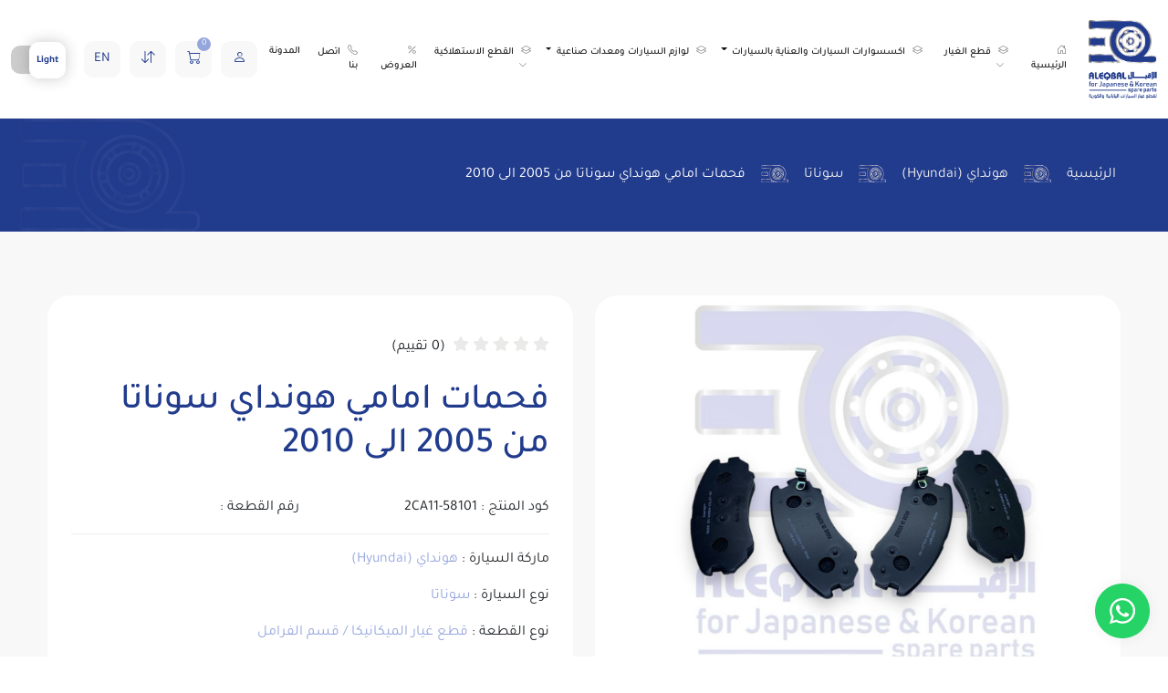

--- FILE ---
content_type: text/html; charset=UTF-8
request_url: https://eqbalstore.com/ar/products/showitem/4549
body_size: 26714
content:

<!DOCTYPE html>
<html lang="">
<head>
    <!-- Google Tag Manager -->
<script defer>(function(w,d,s,l,i){w[l]=w[l]||[];w[l].push({'gtm.start':
new Date().getTime(),event:'gtm.js'});var f=d.getElementsByTagName(s)[0],
j=d.createElement(s),dl=l!='dataLayer'?'&l='+l:'';j.async=true;j.src=
'https://www.googletagmanager.com/gtm.js?id='+i+dl;f.parentNode.insertBefore(j,f);
})(window,document,'script','dataLayer','GTM-WGFKJVH');</script>
<!-- End Google Tag Manager -->    <!-- Global site tag (gtag.js) - Google Analytics -->
<script defer src="https://www.googletagmanager.com/gtag/js?id=G-KL6QT519KV"></script>
<script defer>
    window.dataLayer = window.dataLayer || [];
    function gtag(){dataLayer.push(arguments);}
    gtag('js', new Date());

    gtag('config', 'G-KL6QT519KV');
</script>    <meta name="google-site-verification" content="m8aT3sF3MbReqJhQ2v30DRCtUTR_rucpdDOdFB2PKxQ" />
    <meta charset="utf-8">
    <meta http-equiv="X-UA-Compatible" content="IE=edge" />
    <meta name="viewport" content="width=device-width, initial-scale=1, shrink-to-fit=no">
    <meta name="author" content="">
    <!--Page Name-->
    <title>فحمات امامي هونداي سوناتا من 2005 الى 2010 - متجر الإقبال</title>
    <meta name="description" content="فحمات امامي هونداي سوناتا من 2005 الى 2010" />
    <meta name="keywords" content="فحمات امامي هونداي سوناتا من 2005 الى 2010" />
    <link rel="canonical" href="https://eqbalstore.com/ar/products/showitem/4549" />
        <!--Page Icon-->
    <link rel="shortcut icon" href="https://eqbalstore.com/assets/theme/images/icon.png" type="image/x-icon"/>
            <!--Bootstrap with RTL-->
        <link rel="stylesheet"  href="https://eqbalstore.com/assets/theme/css/lib/bootstrap.rtl.css">
        <!-- Bootstrap icons  -->
    <link rel="stylesheet" media="all" href="https://cdn.jsdelivr.net/npm/bootstrap-icons@1.7.2/font/bootstrap-icons.css">
    <!-- Fontawosome icons  -->
    <link rel="stylesheet" href="https://cdnjs.cloudflare.com/ajax/libs/font-awesome/6.1.1/css/all.min.css" integrity="sha512-KfkfwYDsLkIlwQp6LFnl8zNdLGxu9YAA1QvwINks4PhcElQSvqcyVLLD9aMhXd13uQjoXtEKNosOWaZqXgel0g==" crossorigin="anonymous" referrerpolicy="no-referrer" />    <!--Css Files & Libraries-->
    <!-- Font & Libraries  -->
    <style type="text/css">@font-face {font-family:Tajawal;font-style:normal;font-weight:200;src:url(/cf-fonts/s/tajawal/5.0.11/latin/200/normal.woff2);unicode-range:U+0000-00FF,U+0131,U+0152-0153,U+02BB-02BC,U+02C6,U+02DA,U+02DC,U+0304,U+0308,U+0329,U+2000-206F,U+2074,U+20AC,U+2122,U+2191,U+2193,U+2212,U+2215,U+FEFF,U+FFFD;font-display:swap;}@font-face {font-family:Tajawal;font-style:normal;font-weight:200;src:url(/cf-fonts/s/tajawal/5.0.11/arabic/200/normal.woff2);unicode-range:U+0600-06FF,U+0750-077F,U+0870-088E,U+0890-0891,U+0898-08E1,U+08E3-08FF,U+200C-200E,U+2010-2011,U+204F,U+2E41,U+FB50-FDFF,U+FE70-FE74,U+FE76-FEFC;font-display:swap;}@font-face {font-family:Tajawal;font-style:normal;font-weight:300;src:url(/cf-fonts/s/tajawal/5.0.11/arabic/300/normal.woff2);unicode-range:U+0600-06FF,U+0750-077F,U+0870-088E,U+0890-0891,U+0898-08E1,U+08E3-08FF,U+200C-200E,U+2010-2011,U+204F,U+2E41,U+FB50-FDFF,U+FE70-FE74,U+FE76-FEFC;font-display:swap;}@font-face {font-family:Tajawal;font-style:normal;font-weight:300;src:url(/cf-fonts/s/tajawal/5.0.11/latin/300/normal.woff2);unicode-range:U+0000-00FF,U+0131,U+0152-0153,U+02BB-02BC,U+02C6,U+02DA,U+02DC,U+0304,U+0308,U+0329,U+2000-206F,U+2074,U+20AC,U+2122,U+2191,U+2193,U+2212,U+2215,U+FEFF,U+FFFD;font-display:swap;}@font-face {font-family:Tajawal;font-style:normal;font-weight:400;src:url(/cf-fonts/s/tajawal/5.0.11/arabic/400/normal.woff2);unicode-range:U+0600-06FF,U+0750-077F,U+0870-088E,U+0890-0891,U+0898-08E1,U+08E3-08FF,U+200C-200E,U+2010-2011,U+204F,U+2E41,U+FB50-FDFF,U+FE70-FE74,U+FE76-FEFC;font-display:swap;}@font-face {font-family:Tajawal;font-style:normal;font-weight:400;src:url(/cf-fonts/s/tajawal/5.0.11/latin/400/normal.woff2);unicode-range:U+0000-00FF,U+0131,U+0152-0153,U+02BB-02BC,U+02C6,U+02DA,U+02DC,U+0304,U+0308,U+0329,U+2000-206F,U+2074,U+20AC,U+2122,U+2191,U+2193,U+2212,U+2215,U+FEFF,U+FFFD;font-display:swap;}@font-face {font-family:Tajawal;font-style:normal;font-weight:500;src:url(/cf-fonts/s/tajawal/5.0.11/latin/500/normal.woff2);unicode-range:U+0000-00FF,U+0131,U+0152-0153,U+02BB-02BC,U+02C6,U+02DA,U+02DC,U+0304,U+0308,U+0329,U+2000-206F,U+2074,U+20AC,U+2122,U+2191,U+2193,U+2212,U+2215,U+FEFF,U+FFFD;font-display:swap;}@font-face {font-family:Tajawal;font-style:normal;font-weight:500;src:url(/cf-fonts/s/tajawal/5.0.11/arabic/500/normal.woff2);unicode-range:U+0600-06FF,U+0750-077F,U+0870-088E,U+0890-0891,U+0898-08E1,U+08E3-08FF,U+200C-200E,U+2010-2011,U+204F,U+2E41,U+FB50-FDFF,U+FE70-FE74,U+FE76-FEFC;font-display:swap;}@font-face {font-family:Tajawal;font-style:normal;font-weight:700;src:url(/cf-fonts/s/tajawal/5.0.11/arabic/700/normal.woff2);unicode-range:U+0600-06FF,U+0750-077F,U+0870-088E,U+0890-0891,U+0898-08E1,U+08E3-08FF,U+200C-200E,U+2010-2011,U+204F,U+2E41,U+FB50-FDFF,U+FE70-FE74,U+FE76-FEFC;font-display:swap;}@font-face {font-family:Tajawal;font-style:normal;font-weight:700;src:url(/cf-fonts/s/tajawal/5.0.11/latin/700/normal.woff2);unicode-range:U+0000-00FF,U+0131,U+0152-0153,U+02BB-02BC,U+02C6,U+02DA,U+02DC,U+0304,U+0308,U+0329,U+2000-206F,U+2074,U+20AC,U+2122,U+2191,U+2193,U+2212,U+2215,U+FEFF,U+FFFD;font-display:swap;}@font-face {font-family:Tajawal;font-style:normal;font-weight:800;src:url(/cf-fonts/s/tajawal/5.0.11/arabic/800/normal.woff2);unicode-range:U+0600-06FF,U+0750-077F,U+0870-088E,U+0890-0891,U+0898-08E1,U+08E3-08FF,U+200C-200E,U+2010-2011,U+204F,U+2E41,U+FB50-FDFF,U+FE70-FE74,U+FE76-FEFC;font-display:swap;}@font-face {font-family:Tajawal;font-style:normal;font-weight:800;src:url(/cf-fonts/s/tajawal/5.0.11/latin/800/normal.woff2);unicode-range:U+0000-00FF,U+0131,U+0152-0153,U+02BB-02BC,U+02C6,U+02DA,U+02DC,U+0304,U+0308,U+0329,U+2000-206F,U+2074,U+20AC,U+2122,U+2191,U+2193,U+2212,U+2215,U+FEFF,U+FFFD;font-display:swap;}@font-face {font-family:Tajawal;font-style:normal;font-weight:900;src:url(/cf-fonts/s/tajawal/5.0.11/latin/900/normal.woff2);unicode-range:U+0000-00FF,U+0131,U+0152-0153,U+02BB-02BC,U+02C6,U+02DA,U+02DC,U+0304,U+0308,U+0329,U+2000-206F,U+2074,U+20AC,U+2122,U+2191,U+2193,U+2212,U+2215,U+FEFF,U+FFFD;font-display:swap;}@font-face {font-family:Tajawal;font-style:normal;font-weight:900;src:url(/cf-fonts/s/tajawal/5.0.11/arabic/900/normal.woff2);unicode-range:U+0600-06FF,U+0750-077F,U+0870-088E,U+0890-0891,U+0898-08E1,U+08E3-08FF,U+200C-200E,U+2010-2011,U+204F,U+2E41,U+FB50-FDFF,U+FE70-FE74,U+FE76-FEFC;font-display:swap;}</style>
    <link rel="stylesheet" href="https://eqbalstore.com/assets/theme/css//lib/animate.css">
    <link rel="stylesheet" href="https://eqbalstore.com/assets/theme/css/lib/jquery.fancybox.css">
    <link rel="stylesheet" href="https://eqbalstore.com/assets/theme/css/lib/swiper.min.css">
    <link rel="stylesheet" href="https://eqbalstore.com/assets/theme/css/lib/bootstrap_icons.css">
    <link rel="stylesheet" href="https://eqbalstore.com/assets/theme/css/style.css">
    <link rel="stylesheet" href="https://eqbalstore.com/assets/theme/css/custom.css?v=1767707373">
    <link rel="stylesheet" href="https://eqbalstore.com/assets/theme/css/media.css">
    <link rel="stylesheet"  href="https://eqbalstore.com/assets/theme/css/new_style.css">
    
    <script src="https://eqbalstore.com/assets/theme/js/lib/jquery4.js"></script>
    
        
     <!-- Start Tamara -->
                <script>
            window.tamaraWidgetConfig = {
                lang: "ar",
                country: "SA",
                publicKey: "5cc6b145-9528-4f16-b27e-4883dde45878"
            }
        </script>
        <script defer type="text/javascript" src="https://cdn.tamara.co/widget-v2/tamara-widget.js"></script>
     <!-- End Tamara -->
    
    <script>
        // Immediately set the theme class before any styles are applied
        (function () {
            const theme = localStorage.getItem('theme') || 'theme-light';
            document.documentElement.className = theme;
        })();
    </script>
    
    <script>
    function displayAjaxError(xhr) {
        // xhr.status
        var response = JSON.parse(xhr.responseText); // Parse the JSON response
        // xhr.responseJSON.message = JSON.parse(xhr.responseText).message
        var msg = response.message || 'An error occurred.';
        swal({
            type: 'error',
            title: msg,
            animation: false,
            customClass: 'animated zoomIn',
            confirmButtonClass: 'butn primary_butn mx-1',
            buttonsStyling: '',
        })
    }
</script>    
        
    <!----------start seo----------------->
        
    <script type="application/ld+json">
        {
          "@context": "https://schema.org",
          "@type": "Organization",
          "name": "متجر الإقبال",
          "url": "https://eqbalstore.com/ar",
          "logo": "https://eqbalstore.com/assets/theme/images/logo.png"
        }
    </script>
    
                    <script type="application/ld+json">
            {
                "@context": "http://schema.org", 
                "@type": "Product",
                "@id": "https://eqbalstore.com/ar/products/showitem/4549#product",
                "name": "فحمات امامي هونداي سوناتا من 2005 الى 2010", 
                "sku": "58101-2CA11",
                "brand": {
                    "@type": "Brand",
                    "name": "Hyundai"
                },
                "image": ["https://eqbalstore.com/upload/5eba14a3680659f0664b49c25c1c86a5.jpg"],
                "category": "سوناتا",
                "description": "",
                "offers": {
                    "@type": "Offer",
                    "url": "https://eqbalstore.com/ar/products/showitem/4549", 
                    "price": "165",
                    "priceCurrency": "SAR", 
                    "availability": "http://schema.org/OutOfStock",
                    "itemCondition": "https://schema.org/NewCondition",
                    "hasMerchantReturnPolicy": {
                        "@type": "MerchantReturnPolicy",
                        "applicableCountry": ["SA"],
                        "returnPolicyCategory": "https://schema.org/MerchantReturnFiniteReturnWindow",
                        "merchantReturnDays": 7,
                        "returnMethod": "https://schema.org/ReturnByMail",
                        "returnFees": "https://schema.org/FreeReturn"
                    },
                    "shippingDetails": {
                        "@type": "OfferShippingDetails",
                        "shippingDestination": {
                            "@type": "DefinedRegion",
                            "addressCountry": "SA"
                        },
                        "shippingRate": {
                            "@type": "MonetaryAmount",
                            "value": "0",
                            "currency": "SAR"
                        }
                    },
                    "seller": {
                      "@type": "Organization",
                      "name": "متجر الإقبال"
                    }
                }
                            }
        </script>
        
    <script type="application/ld+json">
        {
          "@context": "https://schema.org",
          "@type": "WebSite",
          "name": "متجر الإقبال",
          "url": "https://eqbalstore.com/ar",
          "potentialAction": {
            "@type": "SearchAction",
            "target": "https://eqbalstore.com/ar/products/search?qsearch={search_term_string}",
            "query-input": "required name=search_term_string"
          }
        }
    </script>
    
        
    <!----------end seo------------------->
    
    <!----------start webpushr------------------->
    <!--<script>(function(w,d, s, id) {if(typeof(w.webpushr)!=='undefined') return;w.webpushr=w.webpushr||function(){(w.webpushr.q=w.webpushr.q||[]).push(arguments)};var js, fjs = d.getElementsByTagName(s)[0];js = d.createElement(s); js.id = id;js.async=1;js.src = "https://cdn.webpushr.com/app.min.js";-->
    <!--fjs.parentNode.appendChild(js);}(window,document, 'script', 'webpushr-jssdk'));-->
    <!--webpushr('setup',{'key':'BMpUWE93ICL0mtIj5OSdU-wthdWtUqKxmqV7Q_sDrOaqeF-PcYc9njffNrmkrvqI0w1MSjggz5-aYEhzdxDCTXk' });</script>-->
    <!----------end webpushr--------------------->
    
    <!-- Clarity Code -->
    <script defer>
    (function(c,l,a,r,i,t,y){
        c[a]=c[a]||function(){(c[a].q=c[a].q||[]).push(arguments)};
        t=l.createElement(r);t.async=1;t.src="https://www.clarity.ms/tag/"+i;
        y=l.getElementsByTagName(r)[0];y.parentNode.insertBefore(t,y);
    })(window, document, "clarity", "script", "r1xrcjeogp");
</script>
    </head>

<body>

<!-- Google Tag Manager (noscript) -->
<noscript><iframe src="https://www.googletagmanager.com/ns.html?id=GTM-WGFKJVH"
height="0" width="0" style="display:none;visibility:hidden"></iframe></noscript>
<!-- End Google Tag Manager (noscript) -->
<script src="https://eqbalstore.com/assets/admin/site/js/sweetalert2.js "></script>
<script type="text/javascript" src="https://eqbalstore.com/assets/admin/js/common.js"></script>
<link rel="stylesheet" href="https://eqbalstore.com/assets/admin/css/common.css" type="text/css"/>
<link rel="stylesheet" href="https://eqbalstore.com/assets/admin/css/lightbox.min.css" type="text/css"/>
<script type="text/javascript" src="https://eqbalstore.com/assets/admin/js/lightbox.min.js"></script>
<script>
    var myKey = '63ed8aa6a84c6d4177f346a88b317cc9';
    function commonGetAreasByCountry(countryObject, selected_area=0, target_select='.area_id', trigger_target=false, params={}) {
        var country_id = countryObject.value;
        var currency = params.currency || false;
        var parent_class = params.parent_class || false;
        var selected_currency = params.selected_currency || null;
        var target_select_currency = params.target_select_currency;
        //console.log("selected_area ", selected_area);
        $.ajax({
            type:"POST",
            url: 'https://eqbalstore.com/ar/admin/getAreasByCountry',
            data: {
                csrf_test_name: myKey,
                country_id: country_id,
                selected_area: selected_area
            },
            success: function(response){
                var tar_slct = $(target_select);
                if(parent_class){
                    $(parent_class).find(target_select).html(response);
                }else{
                    tar_slct.html(response);
                }
                if (trigger_target){
                    tar_slct.trigger('change');
                }
                if(currency){
                    commonGetCurrencyByCountry(country_id, selected_currency, target_select_currency);
                }
                if (params.callbackFun){
                    params.callbackFun();
                }
            }
        });
    }
    function commonGetCitiesByArea(areaObject, selected_city=0, target_select='.city_id', params={}) {
        var area_id = areaObject.value;
        var parent_class = params.parent_class || false;
        //console.log(area_id);
        $.ajax({
            type:"POST",
            url: 'https://eqbalstore.com/ar/admin/getCitiesByArea',
            data: {
                csrf_test_name: myKey,
                area_id: area_id,
                selected_city: selected_city
            },
            success: function(response){
                var tar_slct = $(target_select);
                var hasClassSelectPicker = tar_slct.hasClass('selectpicker');
                if(parent_class){
                    $(parent_class).find(target_select).html(response);
                }else{
                    tar_slct.html(response);
                }
                if (hasClassSelectPicker){
                    tar_slct.selectpicker('refresh');
                }
            }
        });
    }
    function getCitiesByCountryId(object, selected_city=0, target_select='.city_id') {
        var country_id = object.value;
        $.ajax({
            type:"POST",
            url: 'https://eqbalstore.com/ar/admin/getCitiesByCountry',
            data: {
                csrf_test_name: myKey,
                country_id,
                selected_city,
            },
            success: function(response){
                var targetSelect = $(target_select);
                var hasClassSelectPicker = targetSelect.hasClass('selectpicker');
                targetSelect.html(response);
                if (hasClassSelectPicker){
                    targetSelect.selectpicker('refresh');
                }
            }
        });
    }
    function commonGetSubCategories(categoryObject, selected_category=0, target_select='.sub_category_id', object={}) {
        var category_id = categoryObject.value;
        var tar_slct = $(target_select);
        //console.log(object.defaultSubCategoryId);
        $.ajax({
            type:"POST",
            url: 'https://eqbalstore.com/ar/admin/getSubCategories',
            dataType: 'JSON',
            data: {
                csrf_test_name: myKey,
                category_id: category_id,
                selected_category
            },
            beforeSend:function(){
                tar_slct.addClass('pen');
            },
            complete: function() {
                tar_slct.removeClass('pen');
            },
            success: function(response){
                //$(target_select).html(response);
                var hasClassSelectPicker = tar_slct.hasClass('selectpicker');
                var html='<option value="0">اختر</option>';
                response.arrs.map(result => {
                    if (Number(object.defaultSubCategoryId) > 0 && object.defaultSubCategoryId !== result.cats_code){return;} //return = continue in [map() - forEach()]
                    html += `<option value="${result.cats_code}" ${result.cats_code === selected_category ? 'selected' : ''}>${result.title}</option>`;
                });
                tar_slct.html(html);
                if (hasClassSelectPicker){
                    tar_slct.selectpicker('refresh');
                }
                if (object.callbackFun) {
                    object.callbackFun();
                }
            }
        });
    }

    function commonGetCurrencyByCountry(country_id=0, selected_currency=null, target_select='.currency'){
        //console.log(selected_currency);
        $.ajax({
            type:"POST",
            url: 'https://eqbalstore.com/ar/admin/getCurrencyByCountry',
            data: {
                csrf_test_name: myKey,
                country_id: country_id,
                selected_currency: selected_currency
            },
            success: function(response){
                $(target_select).html(response);
            }
        });
    }

    function commonUpdateCartItems(target='.cart_total_items', detailsDiv='#nav_cart_details'){
        $.ajax({
            type: 'post',
            url: 'https://eqbalstore.com/ar/home/updateCartItems',
            data: {
                csrf_test_name: myKey
            },
            dataType: 'JSON',
            success: function (response) {
                //console.log(response.totalItems);
                $(target).text(response.totalItems);
                if($(detailsDiv).length){
                    $(detailsDiv).load("https://eqbalstore.com/ar/home/loadNavCartDetails");
                }
            }
        });
    }

    function commonGetSectionsByCat(itemObject, old_value=0, target_select='[name=sub_section_id]', object={}) {
        var value = itemObject.value;
        var tar_slct = $(target_select);
        $.ajax({
            type:"POST",
            url: 'https://eqbalstore.com/ar/admin/getSectionsByCatJson',
            data: {
                csrf_test_name: myKey,
                value,
            },
            dataType: 'JSON',
            beforeSend:function(){
                tar_slct.addClass('pen');
            },
            complete: function() {
                tar_slct.removeClass('pen');
            },
            success: function(response){
                var hasClassSelectPicker = tar_slct.hasClass('selectpicker');
                var html = '<option value="0">اختر</option>';
                response.results.map(result => {
                    html += `<option value="${result.id}" ${result.id === old_value ? 'selected' : ''}>${result.name}</option>`;
                });
                tar_slct.html(html);
                if (hasClassSelectPicker){
                    tar_slct.selectpicker('refresh');
                }
                if (object.callbackFun) {
                    object.callbackFun();
                }
            }
        });
    }
    
    function processProductGroupChange(element, main_section_id = null, years = null) {
        var dependsOnCat = $(element).closest('form').find('.depends_on_cat');
        var form = $(element).closest('form');
        
        $.ajax({
            type: 'post',
            url: 'https://eqbalstore.com/ar/admin/getDataRelatedToProductGroup',
            data:form.serialize(),
            dataType: 'JSON',
            beforeSend:function(){
                dependsOnCat.addClass('pen');
            },
            complete: function() {
                dependsOnCat.removeClass('pen');
            },
            success: function (response) {
                var mainSectionSelect = form.find('[name=main_section_id]');
                var yearsSelect = form.find('#years-slct');
                if (yearsSelect.length == 0) {
                    yearsSelect = form.find('#years-slct2');
                }
                var html;
                if (mainSectionSelect.length && response.catSections){
                    html = '<option value="0">اختر</option>';
                    response.catSections.map(result => {
                        html += `<option value="${result.cats_code}" ${result.cats_code === main_section_id && 'selected'}>${result.title}</option>`;
                    });
                    mainSectionSelect.html(html).trigger('change');
                }
                if (yearsSelect.length && response.years){
                    html = '<option value="0" disabled="disabled">اختر</option>';
                    response.years.map(result => {
                        html += `<option value="${result}" ${years && years.indexOf(result) !== -1 && 'selected'}>${result}</option>`;
                    });
                    yearsSelect.html(html).selectpicker('refresh');
                }
            }
        });
    }

</script>





<script>
    // showSwalMsg(()=>confirmedDeleteUserAddress(address_id));
    function showSwalMsg(callbackFunc=null, type='warning'){
        if (!callbackFunc){return;}
        swal({
            title: 'هل أنت متأكد؟',
            text: null,
            type,
            showCancelButton: true,
            cancelButtonText: 'إلغاء',
            ////confirmButtonColor: '#3085d6',
            //confirmButtonColor: '#0e183a',
            confirmButtonClass: 'butn primary_butn mx-1',
            ////cancelButtonColor: '#d33',
            //cancelButtonColor: '#6c757d',
            cancelButtonClass: 'butn btn-secondary mx-1',
            confirmButtonText: 'نعم',
            buttonsStyling: '',
        }).then(function (res) {
            if (res.value){
                callbackFunc();
                return true;
            }else {
                return false;
            }
        });
    }
</script>



<!-- Start searching -->
<section class="searching ">
    <form method="get" action="https://eqbalstore.com/ar/products/search">
        <div class="form-group ">
            <input placeholder="البحث بكود المنتج أو اسم المنتج ..." 
                type="text" required name="qsearch" /> <!-- t('search_here') -->
            <button type="submit"><i class="fas fa-search"></i></button>
        </div>
    </form>
    <span class="close "><i class="fas fa-close"></i></span>
</section>
<!-- End searching -->


<!--Start navs-container -->
<div class="navs-container navbar-fixed-top">
    <div class="zi-5">
        <!--Start main-nav-->
        <nav class="navbar navbar-expand-lg navbar-light ">
            <div class="container-fluid">
                <a class="navbar-brand" href="https://eqbalstore.com/ar">
                    <img src="https://eqbalstore.com/assets/theme/images/logo.png" alt="" class="logo"/>
                </a>
                <button class="navbar-toggler" type="button"
                        data-bs-toggle="collapse"
                        data-bs-target="#navbarSupportedContent"
                        aria-controls="navbarSupportedContent"
                        aria-expanded="false" aria-label="Toggle navigation">
                    <span class="navbar-toggler-icon"></span>
                </button>
                <div class="collapse navbar-collapse" id="navbarSupportedContent">
                    <ul class="navbar-nav m-auto mb-2 mb-lg-0">
                        <li class="nav-item">
                            <a class="nav-link " aria-current="page"
                               href="https://eqbalstore.com/ar">
                                <i class="bi bi-house-door"></i> الرئيسية                            </a>
                        </li>
                                                                        <li class="nav-item">
                            <a class="nav-link menu-layers-toggle" data-type="popup-format-1" href="javascript:void(0);"> 
                                <i class="bi bi-layers"></i> 
                                قطع الغيار  
                                <i class="bi bi-chevron-down small ms-1"></i> 
                            </a>
                        </li>
                                                                                    <li class="nav-item dropdown">
                                    <a class="nav-link dropdown-toggle" href="javascript:void(0);" role="button" data-bs-toggle="dropdown" aria-expanded="false">
                                        <i class="bi bi-layers"></i>
                                        اكسسوارات السيارات والعناية بالسيارات                                    </a>
                                    <div class="sections-menu dropdown-menu">
                                        <h5> الأقسام الرئيسية </h5>
                                        <ul class="menu-list scroll-box">
                                                                                                                                                <li>
                                                        <a href="https://eqbalstore.com/ar/products/section?sub_section_id=55&main_section_id=25" class="link-item">
                                                            مواطير هواء                                                        </a>
                                                    </li>
                                                                                                    <li>
                                                        <a href="https://eqbalstore.com/ar/products/section?sub_section_id=57&main_section_id=25" class="link-item">
                                                            الاكسسوارات الداخلية                                                         </a>
                                                    </li>
                                                                                                    <li>
                                                        <a href="https://eqbalstore.com/ar/products/section?sub_section_id=58&main_section_id=25" class="link-item">
                                                            الاكسسوارات الخارجية                                                         </a>
                                                    </li>
                                                                                                    <li>
                                                        <a href="https://eqbalstore.com/ar/products/section?sub_section_id=60&main_section_id=25" class="link-item">
                                                            مساحات                                                        </a>
                                                    </li>
                                                                                                    <li>
                                                        <a href="https://eqbalstore.com/ar/products/section?sub_section_id=61&main_section_id=25" class="link-item">
                                                            شمعات لد                                                        </a>
                                                    </li>
                                                                                                    <li>
                                                        <a href="https://eqbalstore.com/ar/products/section?sub_section_id=62&main_section_id=25" class="link-item">
                                                            مواد تنظيف و تلميع                                                         </a>
                                                    </li>
                                                                                                    <li>
                                                        <a href="https://eqbalstore.com/ar/products/section?sub_section_id=65&main_section_id=25" class="link-item">
                                                            ماء رديتر                                                        </a>
                                                    </li>
                                                                                                                                    </ul>
                                    </div>
                                </li>
                                                            <li class="nav-item dropdown">
                                    <a class="nav-link dropdown-toggle" href="javascript:void(0);" role="button" data-bs-toggle="dropdown" aria-expanded="false">
                                        <i class="bi bi-layers"></i>
                                        لوازم السيارات ومعدات صناعية	                                    </a>
                                    <div class="sections-menu dropdown-menu">
                                        <h5> الأقسام الرئيسية </h5>
                                        <ul class="menu-list scroll-box">
                                                                                                                                                <li>
                                                        <a href="https://eqbalstore.com/ar/products/section?sub_section_id=56&main_section_id=26" class="link-item">
                                                            اشتراك شحن كهرباء                                                        </a>
                                                    </li>
                                                                                                    <li>
                                                        <a href="https://eqbalstore.com/ar/products/section?sub_section_id=59&main_section_id=26" class="link-item">
                                                            العدد اليدوية                                                        </a>
                                                    </li>
                                                                                                                                    </ul>
                                    </div>
                                </li>
                                                                            <li class="nav-item">
                            <a class="nav-link menu-layers-toggle" data-type="popup-format-2" href="javascript:void(0);"> 
                                <i class="bi bi-layers"></i> 
                                القطع الاستهلاكية  
                                <i class="bi bi-chevron-down small ms-1"></i>
                            </a>
                        </li>
                        <li class="nav-item">
                            <a class="nav-link "
                               href="https://eqbalstore.com/ar/products/offers"><i class="bi bi-percent"></i> العروض</a>
                        </li>
                        <li class="nav-item">
                            <a class="nav-link "
                               href="https://eqbalstore.com/ar/pages/contactus">
                                <i class="bi bi-telephone"></i>
                                اتصل بنا                            </a>
                        </li>
                        <li class="nav-item">
                            <a class="nav-link"
                               href="https://eqbalstore.com/blog/">
                                المدونة                            </a>
                        </li>
                    </ul>
                    <div class="nav_end d-flex">
                        <div class="dropdown search_dropdown max-dropdown">
                            <button class="butn sm_butn" type="button" id="dropdownMenuButton1" data-bs-toggle="dropdown" aria-expanded="false">
                                <i class="bi bi-person"></i>
                            </button>
                            <ul class="dropdown-menu" aria-labelledby="dropdownMenuButton1">
                                                                    <li>
                                        <a class="dropdown-item" href="https://eqbalstore.com/ar/users/login">
                                            تسجيل الدخول                                        </a>
                                    </li>
                                    <li>
                                        <!-- register -->
                                        <a class="dropdown-item" href="https://eqbalstore.com/ar/users/signUp">
                                            إنشاء حساب                                        </a>
                                    </li>
                                                            </ul>
                        </div>
                                                <!-- <span class="num_badge position-absolute translate-middle badge rounded-pill bg-danger px-2 py-1"><small class="cart_total_items"></small></span> -->
                        <a href="https://eqbalstore.com/ar/carts/cartView" class="butn sm_butn">
                            <i class="bi bi-cart"></i>
                            <span class="num cart_total_items">0</span>
                        </a>
                        <a href="https://eqbalstore.com/ar/carts/compare" class="butn sm_butn"><i class="bi bi-arrow-down-up"></i></a>
                        <!--<a href="javascript:;" class="butn sm_butn search_icon"><i class="bi bi-search"></i></a>-->
                                                
                        <!--<a href="#" class="butn sm_butn" id="searchToggler"><i class="bi bi-search"></i></a>-->
                        
                        <a href="https://eqbalstore.com/ar/home/changelang/en"
                           class="butn sm_butn" style="text-transform: uppercase;">en</a>
                           
                       <!--search-->
                       <!--<form method="get" action="https://eqbalstore.com/ar/products/search" class="search_form" autocomplete="off">-->
                       <!--     <div class="form-group">-->
                       <!--         <input placeholder="البحث باسم او كود المنتج ..." -->
                       <!--             type="search" class="form-control" required name="qsearch" />-->
                       <!--         <button type="submit"> <i class="fas fa-search"></i> </button>-->
                       <!--     </div>-->
                       <!-- </form>-->
                            
                        <div class="themeToggler">
                            <label id="switch" class="switch">
                                <input type="checkbox" onchange="toggleTheme()" id="slider">
                                <span class="slider round"></span>
                            </label>
                        </div>
                    </div>
                </div>
            </div>
            <!--<form action="" method="get" class="search_form" autocomplete="off">-->
            <!--    <div class="form-group">-->
            <!--        <input type="search" name="" value="" class="form-control" placeholder="بحث  ">-->
            <!--        <button> <i class="fas fa-search"></i> </button>-->
            <!--    </div>-->
            <!--</form>-->
        </nav>

            </div>
    <!-- Start search-wrapper -->
    <!--<div class="search-wrapper">-->
    <!--    <div class="search-inner">-->
    <!--        <div class="container">-->
    <!--            <div class="col-lg-8 m-auto">-->
    <!--                <h6 class="title color-primary fs-4 fw-bold text-center mb-4">   ابحث في الاقبال </h6>-->
                    
    <!--               <form method="get" action="https://eqbalstore.com/ar/products/search" class="search_form" autocomplete="off">-->
    <!--                    <div class="form-group">-->
    <!--                        <input placeholder="البحث باسم او كود المنتج ..." -->
    <!--                            type="search" class="form-control" required name="qsearch" />-->
    <!--                        <button type="submit-butn"> <i class="bi bi-search"></i> </button>-->
    <!--                    </div>-->
    <!--                </form>-->

    <!--            </div>-->
    <!--        </div>-->
    <!--    </div>-->
    <!--    <div class="overlay"></div>-->
    <!--</div>-->
    
    <div class="sections-menu-wrapper popup-format-1">
        <div class="container">
            <form method="get" action="https://eqbalstore.com/ar/products/showitems" class="next-step-filter-form">
                <div class="menu-box">
                    <div class="row gx-0">
                        <div class="col-lg-4">
                            <div class="sections-menu main-sections">
                                <h5> الأقسام الرئيسية </h5>
                                <ul class="menu-list scroll-box">
                                                                                                                        <li>
                                                <a href="javascript:void(0);" 
                                                    class="link-item next-step-filter" 
                                                    data-name="main_section_id" 
                                                    data-value="19">
                                                    قطع غيار جسم المركبة البودي والاناره والكشافات اكسسوارات                                                </a>
                                            </li>
                                                                                    <li>
                                                <a href="javascript:void(0);" 
                                                    class="link-item next-step-filter" 
                                                    data-name="main_section_id" 
                                                    data-value="20">
                                                    قطع غيار الميكانيكا                                                 </a>
                                            </li>
                                                                                    <li>
                                                <a href="javascript:void(0);" 
                                                    class="link-item next-step-filter" 
                                                    data-name="main_section_id" 
                                                    data-value="21">
                                                    قطع غيار الكهربائية                                                </a>
                                            </li>
                                                                                    <li>
                                                <a href="javascript:void(0);" 
                                                    class="link-item next-step-filter" 
                                                    data-name="main_section_id" 
                                                    data-value="22">
                                                    قسم زيوت السيارات والاضافات                                                </a>
                                            </li>
                                                                                                            </ul>
                            </div>
                        </div>
                        <div class="col-lg-8">
                            <div class="sub-menu-layers"></div>
                        </div>
                    </div>
                </div>
                <input type="hidden" name="main_section_id" value=""/>
                <input type="hidden" name="sub_section_id" value=""/>
                <input type="hidden" name="parent_cat_id" value=""/>
                <input type="hidden" name="item_cat_id" value=""/>
                <input type="hidden" name="year" value=""/>
            </form>
        </div>
    </div>
    
    <div class="sections-menu-wrapper popup-format-2">
        <div class="container">
            <form method="get" action="https://eqbalstore.com/ar/products/showitems" class="next-step-consumable-parts-form">
                <div class="menu-box">
                    <div class="row gx-0">
                        <div class="col-lg-8 offset-lg-4">
                            <div class="consumable-parts-sub-menu-layers">
                                <div class="brand-box parent_cat_id_wrapper show">
                                    <span class="cls"> <i class="fas fa-times"></i> </span>
                                    <div class="sub-sec-menu">
                                        <h5> ماركة السيارة </h5>
                                        <div class="brand-list scroll-box">
                                                                                                                                                <a href="javascript:void(0);" class="brand next-step-consumable-parts" data-name="parent_cat_id" data-value="9">
                                                        <img src="https://eqbalstore.com/upload/fcea712f117b212e5a3b9fa79462977c.png" 
                                                            alt="ميتسوبيشي (Mitsubishi)" 
                                                            title="ميتسوبيشي (Mitsubishi)" 
                                                            loading="lazy">
                                                    </a>
                                                                                                    <a href="javascript:void(0);" class="brand next-step-consumable-parts" data-name="parent_cat_id" data-value="5">
                                                        <img src="https://eqbalstore.com/upload/e0edcdd2cf2abed9b5e87dcab56bc171.png" 
                                                            alt="مازدا (Mazda)" 
                                                            title="مازدا (Mazda)" 
                                                            loading="lazy">
                                                    </a>
                                                                                                    <a href="javascript:void(0);" class="brand next-step-consumable-parts" data-name="parent_cat_id" data-value="6">
                                                        <img src="https://eqbalstore.com/upload/dfc92de9465fdb6b3c199aab5e4268a9.png" 
                                                            alt="تويوتا (Toyota)" 
                                                            title="تويوتا (Toyota)" 
                                                            loading="lazy">
                                                    </a>
                                                                                                    <a href="javascript:void(0);" class="brand next-step-consumable-parts" data-name="parent_cat_id" data-value="22">
                                                        <img src="https://eqbalstore.com/upload/beaa67df8c4c490aaa46e431e9e57960.png" 
                                                            alt="نيسان (Nissan)" 
                                                            title="نيسان (Nissan)" 
                                                            loading="lazy">
                                                    </a>
                                                                                                    <a href="javascript:void(0);" class="brand next-step-consumable-parts" data-name="parent_cat_id" data-value="3">
                                                        <img src="https://eqbalstore.com/upload/c2076ebc8de92199f65de299476fa065.png" 
                                                            alt="هوندا (Honda)" 
                                                            title="هوندا (Honda)" 
                                                            loading="lazy">
                                                    </a>
                                                                                                    <a href="javascript:void(0);" class="brand next-step-consumable-parts" data-name="parent_cat_id" data-value="162">
                                                        <img src="https://eqbalstore.com/upload/ec33aa09559e0031e63e44e151f3ad59.png" 
                                                            alt="ايسوزو (ISUZU)" 
                                                            title="ايسوزو (ISUZU)" 
                                                            loading="lazy">
                                                    </a>
                                                                                                    <a href="javascript:void(0);" class="brand next-step-consumable-parts" data-name="parent_cat_id" data-value="4">
                                                        <img src="https://eqbalstore.com/upload/c1defd65f00bdb1a41625857acc539e7.png" 
                                                            alt="هونداي (Hyundai)" 
                                                            title="هونداي (Hyundai)" 
                                                            loading="lazy">
                                                    </a>
                                                                                                    <a href="javascript:void(0);" class="brand next-step-consumable-parts" data-name="parent_cat_id" data-value="1">
                                                        <img src="https://eqbalstore.com/upload/b85989a94e75538dfedbb7c34d2812ca.png" 
                                                            alt="كيا (KIA)" 
                                                            title="كيا (KIA)" 
                                                            loading="lazy">
                                                    </a>
                                                                                                    <a href="javascript:void(0);" class="brand next-step-consumable-parts" data-name="parent_cat_id" data-value="2">
                                                        <img src="https://eqbalstore.com/upload/c7acf735e55c42f5a2e8a609400465dd.png" 
                                                            alt="شيفروليه (Chevrolet)" 
                                                            title="شيفروليه (Chevrolet)" 
                                                            loading="lazy">
                                                    </a>
                                                                                                    <a href="javascript:void(0);" class="brand next-step-consumable-parts" data-name="parent_cat_id" data-value="26">
                                                        <img src="https://eqbalstore.com/upload/7fb2588a5c9df8ae153a013c57c2b2ef.png" 
                                                            alt="جيلي (Geely)" 
                                                            title="جيلي (Geely)" 
                                                            loading="lazy">
                                                    </a>
                                                                                                    <a href="javascript:void(0);" class="brand next-step-consumable-parts" data-name="parent_cat_id" data-value="7">
                                                        <img src="https://eqbalstore.com/upload/18f4dc8b42e395a80ce8f135237bf9a4.png" 
                                                            alt="شانجان (CHANGAN)" 
                                                            title="شانجان (CHANGAN)" 
                                                            loading="lazy">
                                                    </a>
                                                                                                    <a href="javascript:void(0);" class="brand next-step-consumable-parts" data-name="parent_cat_id" data-value="8">
                                                        <img src="https://eqbalstore.com/upload/af6bd7586d401a0895cfc3fae0eca8d6.png" 
                                                            alt="جريت وول (Great Wall)" 
                                                            title="جريت وول (Great Wall)" 
                                                            loading="lazy">
                                                    </a>
                                                                                                    <a href="javascript:void(0);" class="brand next-step-consumable-parts" data-name="parent_cat_id" data-value="24">
                                                        <img src="https://eqbalstore.com/upload/58a172d2115a10416a804b29d4a330a1.png" 
                                                            alt="هافال (Haval)" 
                                                            title="هافال (Haval)" 
                                                            loading="lazy">
                                                    </a>
                                                                                                    <a href="javascript:void(0);" class="brand next-step-consumable-parts" data-name="parent_cat_id" data-value="124">
                                                        <img src="https://eqbalstore.com/upload/d3e7819ee5b81698b2bcfd0f4ab08d1a.jpg" 
                                                            alt="  جاك  (GAC)" 
                                                            title="  جاك  (GAC)" 
                                                            loading="lazy">
                                                    </a>
                                                                                                    <a href="javascript:void(0);" class="brand next-step-consumable-parts" data-name="parent_cat_id" data-value="133">
                                                        <img src="https://eqbalstore.com/upload/a19a4b6de54c0620d71fa9f9bb91deae.png" 
                                                            alt=" ام جي (MG)" 
                                                            title=" ام جي (MG)" 
                                                            loading="lazy">
                                                    </a>
                                                                                                    <a href="javascript:void(0);" class="brand next-step-consumable-parts" data-name="parent_cat_id" data-value="170">
                                                        <img src="https://eqbalstore.com/upload/5ee22d1ea4d16acb5bb511ca1ea8fbf8.jpg" 
                                                            alt="شيري (CHERY)" 
                                                            title="شيري (CHERY)" 
                                                            loading="lazy">
                                                    </a>
                                                                                                    <a href="javascript:void(0);" class="brand next-step-consumable-parts" data-name="parent_cat_id" data-value="179">
                                                        <img src="https://eqbalstore.com/upload/56d135bd1d039b3981441d0411e05a5b.png" 
                                                            alt="جيتور (JETOUR)" 
                                                            title="جيتور (JETOUR)" 
                                                            loading="lazy">
                                                    </a>
                                                                                                    <a href="javascript:void(0);" class="brand next-step-consumable-parts" data-name="parent_cat_id" data-value="194">
                                                        <img src="https://eqbalstore.com/upload/e3a6336e3c82d562916592f6edc86367.jfif" 
                                                            alt="دايو (Daewoo)" 
                                                            title="دايو (Daewoo)" 
                                                            loading="lazy">
                                                    </a>
                                                                                                                                    </div>
                                    </div>
                                </div>
                            </div>
                        </div>
                    </div>
                </div>
                <input type="hidden" name="parent_cat_id" value=""/>
                <input type="hidden" name="item_cat_id" value=""/>
                <input type="hidden" name="year" value=""/>
                <input type="hidden" name="is_consumable" value="1"/>
            </form>
        </div>
    </div>
    
</div>

<!-- tab-bar-mob -->
<div class="tab-bar-mob d-none">
    <div class="container">
        <div class="links d-flex justify-content-around align-items-center">
            <a href="https://eqbalstore.com/ar" class="link ">
                <span class="icon">
                    <i class="bi bi-house-door"></i>
                </span>
                <span class="pg_name">الرئيسية</span>
            </a>
            <a href="https://eqbalstore.com/ar/products/offers" class="link ">
                <span class="icon">
                    <svg xmlns="http://www.w3.org/2000/svg" width="16" height="16" fill="currentColor" class="bi bi-car-front" viewBox="0 0 16 16">
                        <path d="M4 9a1 1 0 1 1-2 0 1 1 0 0 1 2 0Zm10 0a1 1 0 1 1-2 0 1 1 0 0 1 2 0ZM6 8a1 1 0 0 0 0 2h4a1 1 0 1 0 0-2H6ZM4.862 4.276 3.906 6.19a.51.51 0 0 0 .497.731c.91-.073 2.35-.17 3.597-.17 1.247 0 2.688.097 3.597.17a.51.51 0 0 0 .497-.731l-.956-1.913A.5.5 0 0 0 10.691 4H5.309a.5.5 0 0 0-.447.276Z"/>
                        <path fill-rule="evenodd" d="M2.52 3.515A2.5 2.5 0 0 1 4.82 2h6.362c1 0 1.904.596 2.298 1.515l.792 1.848c.075.175.21.319.38.404.5.25.855.715.965 1.262l.335 1.679c.033.161.049.325.049.49v.413c0 .814-.39 1.543-1 1.997V13.5a.5.5 0 0 1-.5.5h-2a.5.5 0 0 1-.5-.5v-1.338c-1.292.048-2.745.088-4 .088s-2.708-.04-4-.088V13.5a.5.5 0 0 1-.5.5h-2a.5.5 0 0 1-.5-.5v-1.892c-.61-.454-1-1.183-1-1.997v-.413a2.5 2.5 0 0 1 .049-.49l.335-1.68c.11-.546.465-1.012.964-1.261a.807.807 0 0 0 .381-.404l.792-1.848ZM4.82 3a1.5 1.5 0 0 0-1.379.91l-.792 1.847a1.8 1.8 0 0 1-.853.904.807.807 0 0 0-.43.564L1.03 8.904a1.5 1.5 0 0 0-.03.294v.413c0 .796.62 1.448 1.408 1.484 1.555.07 3.786.155 5.592.155 1.806 0 4.037-.084 5.592-.155A1.479 1.479 0 0 0 15 9.611v-.413c0-.099-.01-.197-.03-.294l-.335-1.68a.807.807 0 0 0-.43-.563 1.807 1.807 0 0 1-.853-.904l-.792-1.848A1.5 1.5 0 0 0 11.18 3H4.82Z"/>
                    </svg>
                </span>
                <span class="pg_name">العروض</span>
            </a>
            <a href="https://eqbalstore.com/ar/carts/cartView" class="link">
                <span class="icon">
                    <i class="bi bi-cart"></i>
                </span>
                <span class="pg_name">سلة التسوق</span>
            </a>
        </div>
    </div>
</div>

<!-- start offer abandoned cart -->


<!-------------------------start countdown timer--------------------------->
<!-------------------------end countdown timer--------------------------->
<!-- end offer abandoned cart -->

 <!--  && !$noInnerHeader -->
    
<section class="pg-header section">
    <div class="container">
        <div class="bread breadcrumbs" itemscope itemtype="https://schema.org/BreadcrumbList">
            <span itemprop="itemListElement" itemscope itemtype="https://schema.org/ListItem">
                <a itemprop="item" href="https://eqbalstore.com/ar" class="item">
                    <span itemprop="name">الرئيسية</span>
                </a>
                <meta itemprop="position" content="1" />
            </span>
            <img src="https://eqbalstore.com/assets/theme/images/icon.svg" alt="" class="icon mx-2"/>
             <!-- new -->
                                    <span itemprop="itemListElement" itemscope itemtype="https://schema.org/ListItem">
                        <a itemprop="item" href="https://eqbalstore.com/ar/products/showitems/4" class="item">
                            <span itemprop="name">هونداي (Hyundai)</span>
                        </a>
                        <meta itemprop="position" content="2" />
                    </span>
                    <img src="https://eqbalstore.com/assets/theme/images/icon.svg" alt="" class="icon mx-2"/>
                                    <span itemprop="itemListElement" itemscope itemtype="https://schema.org/ListItem">
                        <a itemprop="item" href="https://eqbalstore.com/ar/products/showitems/71" class="item">
                            <span itemprop="name">سوناتا</span>
                        </a>
                        <meta itemprop="position" content="3" />
                    </span>
                    <img src="https://eqbalstore.com/assets/theme/images/icon.svg" alt="" class="icon mx-2"/>
                                        <span itemprop="itemListElement" itemscope itemtype="https://schema.org/ListItem">
                <a itemprop="item" href="#0" class="item active">
                    <span itemprop="name">فحمات امامي هونداي سوناتا من 2005 الى 2010</span>
                </a>
                <meta itemprop="position" content="4" />
            </span>
        </div>
        <!--<div class="text-center">-->
        <!--    <h1 class="title mb-0 text-white fw-bold">تفاصيل المنتج</h1>-->
        <!--</div>-->
    </div>
    <img src="https://eqbalstore.com/assets/theme/images/icon.svg" alt="" class="pattern"/>
</section>



<div style="height:0px;overflow:hidden">
    <script type="text/javascript"  >
        var base_url = "https://eqbalstore.com/";
        var photo_upload_url = "https://eqbalstore.com/ar/admin/admin/uploadphoto";
        var photo_upload_url2 = "https://eqbalstore.com/ar/admin/admin/uploadphoto2";
        var file_upload_url = "https://eqbalstore.com/ar/admin/admin/uploadfile"; // all
        var file_upload_url_1 = "https://eqbalstore.com/ar/admin/admin/uploadfile/1"; // application
        var file_upload_url_2 = "https://eqbalstore.com/ar/admin/admin/uploadfile/2"; // video
        var file_upload_url_3 = "https://eqbalstore.com/ar/admin/admin/uploadfile/3"; // audio
        var file_upload_url_4 = "https://eqbalstore.com/ar/admin/admin/uploadfile/4"; // office
        var file_upload_url_5 = "https://eqbalstore.com/ar/admin/admin/uploadfile/5"; // office_video
        var file_upload_url_6 = "https://eqbalstore.com/ar/admin/admin/uploadfile/6"; // pdf

        var initialLatitude;
        var initialLongitude;

        const ajaxKey = '63ed8aa6a84c6d4177f346a88b317cc9';
    </script>
	<script type="text/javascript" src="https://eqbalstore.com/assets/admin/js/abada.js"></script>
</div>


<main>
    <!-- Start product-det -->
    <section class="product-det section">
        <div class="container">
            <div class="row">
                <div class="col-md-6">
                                        <div class="swiper_box overflow_hidden wow right_to_left_slide">
                        <div class="swiper mySwiper2 lg-slide-swiper mb-4">
                            <div class="swiper-wrapper">
                                                                    <div class="swiper-slide">
                                        <div class="img-box">
                                            <img src="https://eqbalstore.com/upload/5eba14a3680659f0664b49c25c1c86a5.jpg" alt="فحمات امامي هونداي سوناتا من 2005 الى 2010" class="lg-img"/>
                                        </div>
                                    </div>
                                                            </div>
                        </div>
                        <div thumbsSlider="" class="swiper mySwiper sm-slide-swiper">
                            <div class="swiper-wrapper">
                                                                    <div class="swiper-slide">
                                        <img src="https://eqbalstore.com/upload/5eba14a3680659f0664b49c25c1c86a5.jpg" alt="فحمات امامي هونداي سوناتا من 2005 الى 2010" class="sm-bg-header"/>
                                    </div>
                                                            </div>
                        </div>
                    </div>
                </div>
                <div class="col-md-6">
                    <form action="https://eqbalstore.com/ar/carts/addCart" method="post" id="show_item_form" enctype="multipart/form-data" class="show_item_form">
                        <div class="text-box wow left_to_right_slide">
                            <div class="rate d-flex">
                                <div class="stars">
                                                                                                                        <i class="fa-solid fa-star"></i>
                                                                                                                                                                <i class="fa-solid fa-star"></i>
                                                                                                                                                                <i class="fa-solid fa-star"></i>
                                                                                                                                                                <i class="fa-solid fa-star"></i>
                                                                                                                                                                <i class="fa-solid fa-star"></i>
                                                                                                            </div>
                                <span class="num mx-2">(0 تقييم)</span>
                            </div>
                            <h1 class="name color-primary mt-4 text-bold">فحمات امامي هونداي سوناتا من 2005 الى 2010</h1>
                            <div class="row">
                                                                    <div class="col-md-6">
                                        <div class="categ fs-6 mt-4"> <span>كود المنتج : </span> <span class="text-bold"> 58101-2CA11 </span> </div>
                                    </div>
                                                                                                    <div class="col-md-6">
                                        <div class="categ fs-6 mt-4"> <span> رقم القطعة : </span> <span class="text-bold">  </span> </div>
                                    </div>
                                                            </div>
                            <div class="car_data in-flex mt-3 pt-3 bt">
                                <div class="row w-100 gx-0">
                                    <div class="col-md-12">
                                        <div class="sm_title mb-3 me-3"><span> ماركة السيارة : </span> <span class="color-secondary text-bold"> هونداي (Hyundai) </span></div>
                                    </div>
                                                                            <div class="col-md-12">
                                            <div class="sm_title mb-3 me-3"><span> نوع السيارة : </span> <span class="color-secondary text-bold"> سوناتا </span></div>
                                        </div>
                                                                                                                <div class="col-md-12">
                                            <div class="sm_title mb-3 me-3"><span> نوع القطعة : </span> <span class="color-secondary text-bold"> قطع غيار الميكانيكا  / قسم الفرامل </span></div>
                                        </div>
                                                                                                                <div class="col-md-12">
                                            <div class="sm_title mb-3"><span> سنة الصنع : </span> <span class="color-secondary small text-bold"> ( 2009, 2008, 2007, 2006, 2005, 2010 ) </span></div>
                                        </div>
                                                                    </div>
                            </div>
                            <div class="in-flex mt-3 pt-3 bt">
                                <div class="prices d-flex align-items-center ">
                                     <!-- price_with_tax_edit -->
                                    <div class="price mx-2 fs-1"><span class="text-bold">165.00</span> <span class="text-bold">SAR</span></div>
                                                                    </div>
                                                            </div>
                            <span class="small">شامل ضريبة القيمة المضافة</span>
                                                                                            
                                <!-- Tamara New -->
                                <tamara-widget type="tamara-summary" amount="165.00"
                                           inline-type='2'></tamara-widget>
                                                                                        <div id="TabbyPromo"></div>
                                                        <div class="d-flex align-items-center mt-3 pt-3 bt">
                                <div class="sm_title mb-0 me-3"><span class="text-bold"> مشاركة المنتج : </span></div>
                                <div class="social_links">
                                    <!-- AddToAny BEGIN -->
                                    <div class="a2a_kit a2a_kit_size_32 a2a_default_style">
                                        <a class="a2a_button_copy_link">
                                            <i class="fas fa-link"></i>
                                        </a>
                                        <!--<a class="a2a_button_sms">
                                            <i class="fas fa-sms"></i>
                                        </a>-->
                                        <a class="a2a_button_telegram">
                                            <i class="fab fa-telegram-plane"></i>
                                        </a>
                                        <a class="a2a_button_facebook">
                                            <i class="fab fa-facebook-f"></i>
                                        </a>
                                        <a class="a2a_button_twitter">
                                            <i class="fab fa-twitter"></i>
                                        </a>
                                        <a class="a2a_button_whatsapp">
                                            <i class="fab fa-whatsapp"></i>
                                        </a>
                                    </div>
                                    <script async src="https://static.addtoany.com/menu/page.js"></script>
                                    <!-- AddToAny END -->
                                </div>
                            </div>
                            <div class="d-flex align-items-center mt-3 pt-3 bt">
                                <div class="sm_title mb-0 me-3"><span class="text-bold"> الكميه : </span></div>
                                <div class="quantity-container">
                                    <div class="add-more">
                                        <span class="qt-minus"><i class="fas fa-minus"></i></span>
                                        <span class="qt">1</span>
                                        <input type="hidden" min="1" name="qty" value="1" required>
                                        <span class="qt-plus"><i class="fas fa-plus"></i></span>
                                    </div>
                                </div>
                            </div>
                            <div class="box_butns mt-3 pt-4 bt">
                                <div class="d-flex">
                                                                            <a href="javascript:;"
                                           data-id="4549"
                                           class="butn primary_butn mx-2 notify_product">
                                            <i class="bi bi-exclamation-triangle me-2"></i>
                                            ابلغني عند التوفر                                        </a>
                                                                                                            <a href="javascript:;"
                                       data-id="4549"
                                       class="butn fav_butn mx-2  add_to_favorites fav_product_4549">
                                        <i class="bi bi-heart m-0"></i>
                                    </a>
                                    <a href="javascript:;"
                                       data-id="4549"
                                       data-compare="0"
                                       class="butn fav_butn mx-2 add_to_compare com_product_4549 ">
                                        <i class="bi bi-arrow-down-up m-0"></i>
                                    </a>
                                </div>
                            </div>
                        </div>
                                                <input type="hidden" readonly required name="csrf_test_name" value="63ed8aa6a84c6d4177f346a88b317cc9" />
                        <input type="text" hidden readonly required name="product_code" value="4549">
                    </form>
                </div>
            </div>
            <div class="details_wrapper wow fadeInUp mt-4">
                <ul class="nav nav-tabs" id="myTab" role="tablist">
                    <li class="nav-item" role="presentation">
                        <button class="nav-link active" id="tab1-tab" data-bs-toggle="tab" data-bs-target="#tab1" type="button" role="tab" aria-controls="tab1" aria-selected="true"> <h2 class="fs-4 text-bold"> الوصف </h2> </button>
                    </li>
                </ul>
                <div class="tab-content" id="myTabContent">
                    <div class="tab-pane fade show active" id="tab1" role="tabpanel" aria-labelledby="tab1-tab">
                        <div class="tab_inner pt-4">
                            <div class="det color-gray2 mb-0">
                                                            </div>
                        </div>
                    </div>

                </div>
            </div>
        </div>
    </section>
    <!-- Sticky buttons sm screens -->
    <!--<div class="sticky_buttons d-none d_inFlex_sm">-->
    <!--    -->
    <!--        <a href="javascript:;"-->
    <!--           data-id="4549"-->
    <!--           class="butn primary_butn mx-2 notify_product">-->
    <!--            <i class="bi bi-exclamation-triangle me-2"></i>-->
    <!--            ابلغني عند التوفر-->
    <!--        </a>-->
    <!--    -->
            <!--    <a href="javascript:;"-->
    <!--       data-id="4549"-->
    <!--       class="butn gray_butn fav_butn mx-2  add_to_favorites fav_product_4549">-->
    <!--        <i class="bi bi-heart m-0"></i>-->
    <!--    </a>-->
    <!--    <a href="javascript:;"-->
    <!--       data-id="4549"-->
    <!--       data-compare="0"-->
    <!--       class="butn gray_butn mx-2 add_to_compare com_product_4549 ">-->
    <!--        <i class="bi bi-arrow-down-up m-0"></i>-->
    <!--    </a>-->
    <!--</div>-->
    <!-- Start rates-sec -->
    <section class="rates-sec section bg-light">
        <div class="container">
            <div class="sec-head text-center mb-5">
                <!--<h6 class="color-secondary wow fadeInUp">التقييمات</h6>-->
                <h2 class="title fw-bold wow fadeInDown"> تقييمات المنتج  </h2>
            </div>
                            <div class="alert alert-warning text-center no-reviews w-100">
                    لاتوجد تقييمات                </div>
                        <!-- <a href="#" class="butn primary_butn m-auto mt-5" data-bs-toggle="modal" data-bs-target="#rateModal">
                <i class="fa-solid fa-star"></i> <b>  تقييم  المنتج</b>
            </a> -->
        </div>
    </section>
    <!-- Start products-sec -->
    <section class="products-sec section ">
        <div class="container">
            <div class="sec-head text-center mb-5">
                <!--<h6 class="color-secondary wow fadeInUp">المنتجات</h6>--> 
                <h2 class="title fw-bold wow fadeInDown">  منتجات ذات صلة </h2>
            </div>
            <div class="swiper-container offers-swiper wow fadeInUp">
                <div class="swiper-wrapper pb-5">
                                            <div class="swiper-slide">
                            


<div class="product-card-st3 light-card">
    <a href="https://eqbalstore.com/upload/thumbs/9a39563756bdaf8c491305425988b6e2.jpg" class="img" data-fancybox="products">
        <img src="https://eqbalstore.com/upload/thumbs/9a39563756bdaf8c491305425988b6e2.jpg" alt="كرتيل زيت اكسنت 2006الى2010" loading="lazy">
    </a>
    <div class="info">
        <h3 class="title"> <a href="https://eqbalstore.com/ar/products/showitem/29">
                كرتيل زيت اكسنت 2006الى2010            </a>
        </h3>
        <div class="price-wrapper">
            <small> السعر : </small>
            <span class="price h6 d-block">151.80 SAR </span>
        </div>
    </div>
    <div class="float-icons">
        <a href="javascript:;"
           data-id="29"
           data-compare="0"
           class="butn sm_butn  add_to_compare com_product_29"
           data-bs-toggle="tooltip"
           data-bs-placement="top"
           title="أضف الى المقارنة">
            <i class="fas fa-arrow-right-arrow-left rt-90"></i>
        </a>
        <a href="https://eqbalstore.com/ar/products/showitem/29"> <i class="far fa-eye"></i> </a>
        <a href="javascript:;"
           data-id="29"
           data-wishlist="0"
           class="butn sm_butn fav_butn  add_to_favorites fav_product_29"
           data-bs-toggle="tooltip"
           data-bs-placement="top"
           title="أضف الى المفضلة">
            <i class="far fa-star m-0"></i>
        </a>
    </div>
    <div class="cart-box">
                    <a href="javascript:;"
               data-id="29"
               class="cart-link  add_to_cart cart_product_29"
               data-bs-toggle="tooltip"
               data-bs-placement="top"
               title_="أضف الى السلة"
               data-bs-original-title="أضف الى السلة">
                <img src="https://eqbalstore.com/assets/theme/images/new_imgs/icons/shopping-bag.svg" alt="">
            </a>
                <!-- <a href="#" class="cart-link"> <i class="fa-solid fa-cart-plus"></i> </a> -->
        <div class="br-left-top">
            <svg viewBox="0 0 11 11" fill="none" xmlns="http://www.w3.org/2000/svg" class="w-11 h-11">
                <path d="M11 1.54972e-06L0 0L2.38419e-07 11C1.65973e-07 4.92487 4.92487 1.62217e-06 11 1.54972e-06Z" fill="#fff"></path>
            </svg>
        </div>
        <div class="br-right-btm">
            <svg viewBox="0 0 11 11" fill="none" xmlns="http://www.w3.org/2000/svg" class="w-11 h-11">
                <path d="M11 1.54972e-06L0 0L2.38419e-07 11C1.65973e-07 4.92487 4.92487 1.62217e-06 11 1.54972e-06Z" fill="#fff"></path>
            </svg>
        </div>
    </div>
</div>


                        </div>
                                            <div class="swiper-slide">
                            


<div class="product-card-st3 light-card">
    <a href="https://eqbalstore.com/upload/thumbs/84346f342186e2e1203ce4770bae695b.png" class="img" data-fancybox="products">
        <img src="https://eqbalstore.com/upload/thumbs/84346f342186e2e1203ce4770bae695b.png" alt="اسطب خلفي اكسنت 2007-2011يمين" loading="lazy">
    </a>
    <div class="info">
        <h3 class="title"> <a href="https://eqbalstore.com/ar/products/showitem/24">
                اسطب خلفي اكسنت 2007-2011يمين            </a>
        </h3>
        <div class="price-wrapper">
            <small> السعر : </small>
            <span class="price h6 d-block">88.01 SAR </span>
        </div>
    </div>
    <div class="float-icons">
        <a href="javascript:;"
           data-id="24"
           data-compare="0"
           class="butn sm_butn  add_to_compare com_product_24"
           data-bs-toggle="tooltip"
           data-bs-placement="top"
           title="أضف الى المقارنة">
            <i class="fas fa-arrow-right-arrow-left rt-90"></i>
        </a>
        <a href="https://eqbalstore.com/ar/products/showitem/24"> <i class="far fa-eye"></i> </a>
        <a href="javascript:;"
           data-id="24"
           data-wishlist="0"
           class="butn sm_butn fav_butn  add_to_favorites fav_product_24"
           data-bs-toggle="tooltip"
           data-bs-placement="top"
           title="أضف الى المفضلة">
            <i class="far fa-star m-0"></i>
        </a>
    </div>
    <div class="cart-box">
                    <a href="javascript:;"
               data-id="24"
               class="cart-link notify_product bg-danger"
               data-bs-toggle="tooltip"
               data-bs-placement="top"
               title_="بلغني"
               data-bs-original-title="ابلغني عند التوفر">
                <i class="bi bi-exclamation-triangle"></i>
                <!--ابلغني عند التوفر-->
            </a>
                <!-- <a href="#" class="cart-link"> <i class="fa-solid fa-cart-plus"></i> </a> -->
        <div class="br-left-top">
            <svg viewBox="0 0 11 11" fill="none" xmlns="http://www.w3.org/2000/svg" class="w-11 h-11">
                <path d="M11 1.54972e-06L0 0L2.38419e-07 11C1.65973e-07 4.92487 4.92487 1.62217e-06 11 1.54972e-06Z" fill="#fff"></path>
            </svg>
        </div>
        <div class="br-right-btm">
            <svg viewBox="0 0 11 11" fill="none" xmlns="http://www.w3.org/2000/svg" class="w-11 h-11">
                <path d="M11 1.54972e-06L0 0L2.38419e-07 11C1.65973e-07 4.92487 4.92487 1.62217e-06 11 1.54972e-06Z" fill="#fff"></path>
            </svg>
        </div>
    </div>
</div>


                        </div>
                                            <div class="swiper-slide">
                            


<div class="product-card-st3 light-card">
    <a href="https://eqbalstore.com/upload/thumbs/359bdb3e3f5c97d95ba99a84314ab00a.jpeg" class="img" data-fancybox="products">
        <img src="https://eqbalstore.com/upload/thumbs/359bdb3e3f5c97d95ba99a84314ab00a.jpeg" alt="اسطب خلفي اكسنت 2011 الى 2014 يسار" loading="lazy">
    </a>
    <div class="info">
        <h3 class="title"> <a href="https://eqbalstore.com/ar/products/showitem/25">
                اسطب خلفي اكسنت 2011 الى 2014 يسار            </a>
        </h3>
        <div class="price-wrapper">
            <small> السعر : </small>
            <span class="price h6 d-block">77.00 SAR </span>
        </div>
    </div>
    <div class="float-icons">
        <a href="javascript:;"
           data-id="25"
           data-compare="0"
           class="butn sm_butn  add_to_compare com_product_25"
           data-bs-toggle="tooltip"
           data-bs-placement="top"
           title="أضف الى المقارنة">
            <i class="fas fa-arrow-right-arrow-left rt-90"></i>
        </a>
        <a href="https://eqbalstore.com/ar/products/showitem/25"> <i class="far fa-eye"></i> </a>
        <a href="javascript:;"
           data-id="25"
           data-wishlist="0"
           class="butn sm_butn fav_butn  add_to_favorites fav_product_25"
           data-bs-toggle="tooltip"
           data-bs-placement="top"
           title="أضف الى المفضلة">
            <i class="far fa-star m-0"></i>
        </a>
    </div>
    <div class="cart-box">
                    <a href="javascript:;"
               data-id="25"
               class="cart-link  add_to_cart cart_product_25"
               data-bs-toggle="tooltip"
               data-bs-placement="top"
               title_="أضف الى السلة"
               data-bs-original-title="أضف الى السلة">
                <img src="https://eqbalstore.com/assets/theme/images/new_imgs/icons/shopping-bag.svg" alt="">
            </a>
                <!-- <a href="#" class="cart-link"> <i class="fa-solid fa-cart-plus"></i> </a> -->
        <div class="br-left-top">
            <svg viewBox="0 0 11 11" fill="none" xmlns="http://www.w3.org/2000/svg" class="w-11 h-11">
                <path d="M11 1.54972e-06L0 0L2.38419e-07 11C1.65973e-07 4.92487 4.92487 1.62217e-06 11 1.54972e-06Z" fill="#fff"></path>
            </svg>
        </div>
        <div class="br-right-btm">
            <svg viewBox="0 0 11 11" fill="none" xmlns="http://www.w3.org/2000/svg" class="w-11 h-11">
                <path d="M11 1.54972e-06L0 0L2.38419e-07 11C1.65973e-07 4.92487 4.92487 1.62217e-06 11 1.54972e-06Z" fill="#fff"></path>
            </svg>
        </div>
    </div>
</div>


                        </div>
                                            <div class="swiper-slide">
                            


<div class="product-card-st3 light-card">
    <a href="https://eqbalstore.com/assets/theme/images/prod_unavailable.jpg" class="img" data-fancybox="products">
        <img src="https://eqbalstore.com/assets/theme/images/prod_unavailable.jpg" alt="اسطب خلفي سوناتا  2011 الى 2013 يسار" loading="lazy">
    </a>
    <div class="info">
        <h3 class="title"> <a href="https://eqbalstore.com/ar/products/showitem/56">
                اسطب خلفي سوناتا  2011 الى 2013 يسار            </a>
        </h3>
        <div class="price-wrapper">
            <small> السعر : </small>
            <span class="price h6 d-block">110.01 SAR </span>
        </div>
    </div>
    <div class="float-icons">
        <a href="javascript:;"
           data-id="56"
           data-compare="0"
           class="butn sm_butn  add_to_compare com_product_56"
           data-bs-toggle="tooltip"
           data-bs-placement="top"
           title="أضف الى المقارنة">
            <i class="fas fa-arrow-right-arrow-left rt-90"></i>
        </a>
        <a href="https://eqbalstore.com/ar/products/showitem/56"> <i class="far fa-eye"></i> </a>
        <a href="javascript:;"
           data-id="56"
           data-wishlist="0"
           class="butn sm_butn fav_butn  add_to_favorites fav_product_56"
           data-bs-toggle="tooltip"
           data-bs-placement="top"
           title="أضف الى المفضلة">
            <i class="far fa-star m-0"></i>
        </a>
    </div>
    <div class="cart-box">
                    <a href="javascript:;"
               data-id="56"
               class="cart-link notify_product bg-danger"
               data-bs-toggle="tooltip"
               data-bs-placement="top"
               title_="بلغني"
               data-bs-original-title="ابلغني عند التوفر">
                <i class="bi bi-exclamation-triangle"></i>
                <!--ابلغني عند التوفر-->
            </a>
                <!-- <a href="#" class="cart-link"> <i class="fa-solid fa-cart-plus"></i> </a> -->
        <div class="br-left-top">
            <svg viewBox="0 0 11 11" fill="none" xmlns="http://www.w3.org/2000/svg" class="w-11 h-11">
                <path d="M11 1.54972e-06L0 0L2.38419e-07 11C1.65973e-07 4.92487 4.92487 1.62217e-06 11 1.54972e-06Z" fill="#fff"></path>
            </svg>
        </div>
        <div class="br-right-btm">
            <svg viewBox="0 0 11 11" fill="none" xmlns="http://www.w3.org/2000/svg" class="w-11 h-11">
                <path d="M11 1.54972e-06L0 0L2.38419e-07 11C1.65973e-07 4.92487 4.92487 1.62217e-06 11 1.54972e-06Z" fill="#fff"></path>
            </svg>
        </div>
    </div>
</div>


                        </div>
                                            <div class="swiper-slide">
                            


<div class="product-card-st3 light-card">
    <a href="https://eqbalstore.com/assets/theme/images/prod_unavailable.jpg" class="img" data-fancybox="products">
        <img src="https://eqbalstore.com/assets/theme/images/prod_unavailable.jpg" alt="اسطب خلفي سوناتا 11ال012يمين" loading="lazy">
    </a>
    <div class="info">
        <h3 class="title"> <a href="https://eqbalstore.com/ar/products/showitem/57">
                اسطب خلفي سوناتا 11ال012يمين            </a>
        </h3>
        <div class="price-wrapper">
            <small> السعر : </small>
            <span class="price h6 d-block">110.01 SAR </span>
        </div>
    </div>
    <div class="float-icons">
        <a href="javascript:;"
           data-id="57"
           data-compare="0"
           class="butn sm_butn  add_to_compare com_product_57"
           data-bs-toggle="tooltip"
           data-bs-placement="top"
           title="أضف الى المقارنة">
            <i class="fas fa-arrow-right-arrow-left rt-90"></i>
        </a>
        <a href="https://eqbalstore.com/ar/products/showitem/57"> <i class="far fa-eye"></i> </a>
        <a href="javascript:;"
           data-id="57"
           data-wishlist="0"
           class="butn sm_butn fav_butn  add_to_favorites fav_product_57"
           data-bs-toggle="tooltip"
           data-bs-placement="top"
           title="أضف الى المفضلة">
            <i class="far fa-star m-0"></i>
        </a>
    </div>
    <div class="cart-box">
                    <a href="javascript:;"
               data-id="57"
               class="cart-link  add_to_cart cart_product_57"
               data-bs-toggle="tooltip"
               data-bs-placement="top"
               title_="أضف الى السلة"
               data-bs-original-title="أضف الى السلة">
                <img src="https://eqbalstore.com/assets/theme/images/new_imgs/icons/shopping-bag.svg" alt="">
            </a>
                <!-- <a href="#" class="cart-link"> <i class="fa-solid fa-cart-plus"></i> </a> -->
        <div class="br-left-top">
            <svg viewBox="0 0 11 11" fill="none" xmlns="http://www.w3.org/2000/svg" class="w-11 h-11">
                <path d="M11 1.54972e-06L0 0L2.38419e-07 11C1.65973e-07 4.92487 4.92487 1.62217e-06 11 1.54972e-06Z" fill="#fff"></path>
            </svg>
        </div>
        <div class="br-right-btm">
            <svg viewBox="0 0 11 11" fill="none" xmlns="http://www.w3.org/2000/svg" class="w-11 h-11">
                <path d="M11 1.54972e-06L0 0L2.38419e-07 11C1.65973e-07 4.92487 4.92487 1.62217e-06 11 1.54972e-06Z" fill="#fff"></path>
            </svg>
        </div>
    </div>
</div>


                        </div>
                                            <div class="swiper-slide">
                            


<div class="product-card-st3 light-card">
    <a href="https://eqbalstore.com/assets/theme/images/prod_unavailable.jpg" class="img" data-fancybox="products">
        <img src="https://eqbalstore.com/assets/theme/images/prod_unavailable.jpg" alt="اسطب خلفي سوناتا 98ال97م يمين" loading="lazy">
    </a>
    <div class="info">
        <h3 class="title"> <a href="https://eqbalstore.com/ar/products/showitem/58">
                اسطب خلفي سوناتا 98ال97م يمين            </a>
        </h3>
        <div class="price-wrapper">
            <small> السعر : </small>
            <span class="price h6 d-block">240.35 SAR </span>
        </div>
    </div>
    <div class="float-icons">
        <a href="javascript:;"
           data-id="58"
           data-compare="0"
           class="butn sm_butn  add_to_compare com_product_58"
           data-bs-toggle="tooltip"
           data-bs-placement="top"
           title="أضف الى المقارنة">
            <i class="fas fa-arrow-right-arrow-left rt-90"></i>
        </a>
        <a href="https://eqbalstore.com/ar/products/showitem/58"> <i class="far fa-eye"></i> </a>
        <a href="javascript:;"
           data-id="58"
           data-wishlist="0"
           class="butn sm_butn fav_butn  add_to_favorites fav_product_58"
           data-bs-toggle="tooltip"
           data-bs-placement="top"
           title="أضف الى المفضلة">
            <i class="far fa-star m-0"></i>
        </a>
    </div>
    <div class="cart-box">
                    <a href="javascript:;"
               data-id="58"
               class="cart-link  add_to_cart cart_product_58"
               data-bs-toggle="tooltip"
               data-bs-placement="top"
               title_="أضف الى السلة"
               data-bs-original-title="أضف الى السلة">
                <img src="https://eqbalstore.com/assets/theme/images/new_imgs/icons/shopping-bag.svg" alt="">
            </a>
                <!-- <a href="#" class="cart-link"> <i class="fa-solid fa-cart-plus"></i> </a> -->
        <div class="br-left-top">
            <svg viewBox="0 0 11 11" fill="none" xmlns="http://www.w3.org/2000/svg" class="w-11 h-11">
                <path d="M11 1.54972e-06L0 0L2.38419e-07 11C1.65973e-07 4.92487 4.92487 1.62217e-06 11 1.54972e-06Z" fill="#fff"></path>
            </svg>
        </div>
        <div class="br-right-btm">
            <svg viewBox="0 0 11 11" fill="none" xmlns="http://www.w3.org/2000/svg" class="w-11 h-11">
                <path d="M11 1.54972e-06L0 0L2.38419e-07 11C1.65973e-07 4.92487 4.92487 1.62217e-06 11 1.54972e-06Z" fill="#fff"></path>
            </svg>
        </div>
    </div>
</div>


                        </div>
                                            <div class="swiper-slide">
                            


<div class="product-card-st3 light-card">
    <a href="https://eqbalstore.com/assets/theme/images/prod_unavailable.jpg" class="img" data-fancybox="products">
        <img src="https://eqbalstore.com/assets/theme/images/prod_unavailable.jpg" alt="اسطب خلفي هونداي هـ1 05ال06يس" loading="lazy">
    </a>
    <div class="info">
        <h3 class="title"> <a href="https://eqbalstore.com/ar/products/showitem/81">
                اسطب خلفي هونداي هـ1 05ال06يس            </a>
        </h3>
        <div class="price-wrapper">
            <small> السعر : </small>
            <span class="price h6 d-block">101.20 SAR </span>
        </div>
    </div>
    <div class="float-icons">
        <a href="javascript:;"
           data-id="81"
           data-compare="0"
           class="butn sm_butn  add_to_compare com_product_81"
           data-bs-toggle="tooltip"
           data-bs-placement="top"
           title="أضف الى المقارنة">
            <i class="fas fa-arrow-right-arrow-left rt-90"></i>
        </a>
        <a href="https://eqbalstore.com/ar/products/showitem/81"> <i class="far fa-eye"></i> </a>
        <a href="javascript:;"
           data-id="81"
           data-wishlist="0"
           class="butn sm_butn fav_butn  add_to_favorites fav_product_81"
           data-bs-toggle="tooltip"
           data-bs-placement="top"
           title="أضف الى المفضلة">
            <i class="far fa-star m-0"></i>
        </a>
    </div>
    <div class="cart-box">
                    <a href="javascript:;"
               data-id="81"
               class="cart-link  add_to_cart cart_product_81"
               data-bs-toggle="tooltip"
               data-bs-placement="top"
               title_="أضف الى السلة"
               data-bs-original-title="أضف الى السلة">
                <img src="https://eqbalstore.com/assets/theme/images/new_imgs/icons/shopping-bag.svg" alt="">
            </a>
                <!-- <a href="#" class="cart-link"> <i class="fa-solid fa-cart-plus"></i> </a> -->
        <div class="br-left-top">
            <svg viewBox="0 0 11 11" fill="none" xmlns="http://www.w3.org/2000/svg" class="w-11 h-11">
                <path d="M11 1.54972e-06L0 0L2.38419e-07 11C1.65973e-07 4.92487 4.92487 1.62217e-06 11 1.54972e-06Z" fill="#fff"></path>
            </svg>
        </div>
        <div class="br-right-btm">
            <svg viewBox="0 0 11 11" fill="none" xmlns="http://www.w3.org/2000/svg" class="w-11 h-11">
                <path d="M11 1.54972e-06L0 0L2.38419e-07 11C1.65973e-07 4.92487 4.92487 1.62217e-06 11 1.54972e-06Z" fill="#fff"></path>
            </svg>
        </div>
    </div>
</div>


                        </div>
                                            <div class="swiper-slide">
                            


<div class="product-card-st3 light-card">
    <a href="https://eqbalstore.com/assets/theme/images/prod_unavailable.jpg" class="img" data-fancybox="products">
        <img src="https://eqbalstore.com/assets/theme/images/prod_unavailable.jpg" alt="اسطب خلفي هونداي هـ1 05ال06يم" loading="lazy">
    </a>
    <div class="info">
        <h3 class="title"> <a href="https://eqbalstore.com/ar/products/showitem/82">
                اسطب خلفي هونداي هـ1 05ال06يم            </a>
        </h3>
        <div class="price-wrapper">
            <small> السعر : </small>
            <span class="price h6 d-block">101.20 SAR </span>
        </div>
    </div>
    <div class="float-icons">
        <a href="javascript:;"
           data-id="82"
           data-compare="0"
           class="butn sm_butn  add_to_compare com_product_82"
           data-bs-toggle="tooltip"
           data-bs-placement="top"
           title="أضف الى المقارنة">
            <i class="fas fa-arrow-right-arrow-left rt-90"></i>
        </a>
        <a href="https://eqbalstore.com/ar/products/showitem/82"> <i class="far fa-eye"></i> </a>
        <a href="javascript:;"
           data-id="82"
           data-wishlist="0"
           class="butn sm_butn fav_butn  add_to_favorites fav_product_82"
           data-bs-toggle="tooltip"
           data-bs-placement="top"
           title="أضف الى المفضلة">
            <i class="far fa-star m-0"></i>
        </a>
    </div>
    <div class="cart-box">
                    <a href="javascript:;"
               data-id="82"
               class="cart-link  add_to_cart cart_product_82"
               data-bs-toggle="tooltip"
               data-bs-placement="top"
               title_="أضف الى السلة"
               data-bs-original-title="أضف الى السلة">
                <img src="https://eqbalstore.com/assets/theme/images/new_imgs/icons/shopping-bag.svg" alt="">
            </a>
                <!-- <a href="#" class="cart-link"> <i class="fa-solid fa-cart-plus"></i> </a> -->
        <div class="br-left-top">
            <svg viewBox="0 0 11 11" fill="none" xmlns="http://www.w3.org/2000/svg" class="w-11 h-11">
                <path d="M11 1.54972e-06L0 0L2.38419e-07 11C1.65973e-07 4.92487 4.92487 1.62217e-06 11 1.54972e-06Z" fill="#fff"></path>
            </svg>
        </div>
        <div class="br-right-btm">
            <svg viewBox="0 0 11 11" fill="none" xmlns="http://www.w3.org/2000/svg" class="w-11 h-11">
                <path d="M11 1.54972e-06L0 0L2.38419e-07 11C1.65973e-07 4.92487 4.92487 1.62217e-06 11 1.54972e-06Z" fill="#fff"></path>
            </svg>
        </div>
    </div>
</div>


                        </div>
                                    </div>
                <!-- pagination -->
                <div class="swiper-pagination"></div>
            </div>
        </div>
    </section>
</main>

<script>
    var inputQty = $('[name=qty]');
    var quantityIncreaseAmount = Number("1");
    var minimumQuantityValue = Number("1");

    $(document).on('click', '.qt-plus', function() {
        var child = $(this).parent().children(".qt");
        var newNumber = parseInt(child.html()) + quantityIncreaseAmount;
        child.html(newNumber);
        inputQty.val(newNumber);
        updateProductPrice();
    });

    $(document).on('click', '.qt-minus', function() {
        var child = $(this).parent().children(".qt");
        if (parseInt(child.html()) > minimumQuantityValue) {
            var newNumber = parseInt(child.html()) - quantityIncreaseAmount;
            child.html(newNumber);
            inputQty.val(newNumber);
            updateProductPrice();
        }
    });

    function updateProductPrice(){
        var itemPrice = Number("165.00");
        var itemQty = Number(inputQty.val());
        var productPriceSpan = $('.product_price');
        var newPrice = itemPrice;

        var checkedSize = $('[name=size]:checked');
        var itemSizePrice = Number(checkedSize.data('price'));
        var itemSizeId = Number(checkedSize.val());

        var checkedSizeId = $('[name=size_id]:checked');
        var sizePrice = Number(checkedSizeId.data('price'));
        var sizeId = Number(checkedSizeId.val());

        var checkedColor = $('[name=color]:checked');
        var itemColorPrice = Number(checkedColor.data('price'));
        var itemColorId = Number(checkedColor.val());

        var packagingType = $('#packaging-type');
        var packagingPrice = Number(packagingType.find(':selected').data('price'));
        var packagingTypeId = Number(packagingType.val());
        //console.log(packagingTypeId, packagingPrice);

        if(itemSizeId){
            newPrice += itemSizePrice;
        }

        if(sizeId){
            newPrice += sizePrice;
        }

        if(itemColorId){
            newPrice += itemColorPrice;
        }

        if (packagingTypeId){
            newPrice += packagingPrice;
        }

        newPrice *= itemQty;
        //console.log(itemPrice, itemSizePrice, itemQty, itemSizeId);
        productPriceSpan.text(newPrice.toFixed(2));
    }

    $("[name=size]").change(function() {
        var sizeId = Number($(this).val());
        updateProductPrice();
    });
    $("[name=size]:checked").trigger("change");

    $("[name=size_id]").change(function() {
        var sizeId = Number($(this).val());
        updateProductPrice();
    });
    $("[name=size_id]:checked").trigger("change");

    $("[name=color]").change(function() {
        var colorId = Number($(this).val());
        updateProductPrice();
    });
</script>


    <script src="https://checkout.tabby.ai/tabby-promo.js"></script>
    <script>
        new TabbyPromo({
          selector: '#TabbyPromo', // required, content of tabby Promo Snippet will be placed in element with that selector.
          currency: 'SAR', // required, currency of your product. AED|SAR|KWD|BHD|EGP only supported, with NO spaces or lowercase.
          price: '165', // required, price or your product. 2 decimals max for AED|SAR|EGP and 3 decimals max for KWD|BHD supported. ($item['priceValue'])
          installmentsCount: 4, // Optional - custom installments number for tabby promo snippet (if not downpayment + 3 installments)
          lang: 'ar', // Optional, language of snippet and popups, if the property is not set, then it is based on the attribute 'lang' of your html tag
          source: 'product', // Optional, snippet placement; `product` for product page and `cart` for cart page
          publicKey: 'pk_8b7ccb29-c3ad-4d80-b445-447fe7490cc4', // required, public key which identifies your account when communicating with tabby. Test or Production depending on the environment
          merchantCode: 'eqst1'  // required
        });
    </script>

<script>
    $('#specialForm').hide();
    function specialFunc() {
        // Get the checkbox
        var checkBox = document.getElementById("specialCheckbox1");

        // Get the output text
        var text = document.getElementById("specialForm");

        // If the checkbox is checked, display the output text
        if (checkBox.checked === true){
            text.style.display = "block";
        } else {
            text.style.display = "none";
        }
    }
</script>

<script>
    var packagingTypeSelect = $('[name=packaging_type]');
    var packagingSizeDiv = $('#packaging-size');
    packagingTypeSelect.change(function(){
        var selectVal = Number($(this).val());
        //console.log(selectVal);
        if (selectVal===23){ //Box
            packagingSizeDiv.show();
        } else {
            packagingSizeDiv.hide();
            //$("#packaging-type").val($("#packaging-type option:first").val());
        }
        updateProductPrice();
    });
    packagingTypeSelect.trigger("change");
</script>

<script>
  window.dataLayer = window.dataLayer || [];
  window.dataLayer.push({
    event: "view_item",
    ecommerce: {
      currency: "SAR",
      value: 165,
      items: [{
        item_id: "4549",
        item_name: "فحمات امامي هونداي سوناتا من 2005 الى 2010",
        price: 165,
        quantity: 1
      }]
    }
  });
</script>

<a href="https://wa.me/+966920015170" target="_blank" class="whatsapp_butn">
    <img src="https://eqbalstore.com/assets/theme/images/whatsapp.png" class="icon" alt="">
</a>
<!-- Start footer -->
<footer class="footer section pb-0">
    <div class="container">
        <div class="row justify-content-between">
            <div class="col-lg-3">
                <div class="content">
                    <img src="https://eqbalstore.com/assets/theme/images/logo.png" 
                        alt="" 
                        class="logo mb-4" 
                        loading="lazy"/>
                    <p class="desc">
                        <small>
                            متجر الإقبال هو متجر تم تأسيسه عام 1971، وأنشيء خصيصاً لبيع قطع غيار السيارات الأصلية والبديلة فائقة الجودة، متجرنا يوفر كل ما تحتاجه لسيارتك. وتم تأسيس متجر الكتروني 2021
                        </small>
                    </p>
                    <div class="social_links d-flex">
                                                <a href="https://www.facebook.com/" target="_blank" class="butn sm_butn white_butn mx-1"><i class="fa-brands fa-facebook-f"></i></a>
                        <a href="https://twitter.com/EqbalStore?t=nX6thYZ5vxPa-EzcrHulVw&s=08" target="_blank" class="butn sm_butn white_butn mx-1"><i class="fa-brands fa-twitter"></i></a>
                        <a href="https://www.instagram.com/aleqbal1258/" target="_blank" class="butn sm_butn white_butn mx-1"><i class="fa-brands fa-instagram"></i></a>
                                                    <a href="https://www.tiktok.com/@eqbal.store?_t=ZS-8xpH4oQ10HR&_r=1" target="_blank" class="butn sm_butn white_butn mx-1">
                                <i class="fa-brands fa-tiktok"></i>
                            </a>
                                            </div>
                </div>
            </div>
            <div class="col-lg-2">
                <div class="content">
                    <div class="title color-primary mb-5 h5"> روابط هامه </div>
                    <div class="links">
                        <a href="https://eqbalstore.com/ar/pages/details/1"> من نحن </a>
                        <a href="https://eqbalstore.com/ar/products/showitems">الأقسام</a>
                        <a href="https://eqbalstore.com/ar/products/offers">العروض</a>
                        <a href="https://eqbalstore.com/ar/pages/contactus">اتصل بنا</a>
                        <a href="https://eqbalstore.com/blog/">المدونة</a>
                    </div>
                </div>
            </div>
            <div class="col-lg-2">
                <div class="content">
                    <div class="title color-primary mb-5 h5">روابط أخرى</div>
                    <div class="links">
                        <a href="https://eqbalstore.com/ar/pages/details/2"> الشروط والاحكام </a>
                        <a href="https://eqbalstore.com/ar/pages/details/3"> سياسة الخصوصية </a>
                                                    <a href="https://eqbalstore.com/ar/pages/details/7"> سياسة البائع </a>
                                                                            <a href="https://eqbalstore.com/ar/pages/details/8"> سياسة الدعم الفني </a>
                                                                            <a href="https://eqbalstore.com/ar/pages/details/9"> سياسة الاسترجاع </a>
                                            </div>
                </div>
            </div>
            <div class="col-lg-2">
                <div class="content">
                    <div class="title color-primary mb-5 h5"> تواصل معنا </div>
                    <div class="links">
                        <div class="item">
                            <!--<img src="https://eqbalstore.com/assets/theme/images/icons/contact-1.svg" alt="" class="icon icon-18 mx-2"/>-->
                            <i class="fas fa-map-marker-alt me-2 color-primary"></i>
                            المملكة العربية السعودية القصيم بريدة 51421 ص.ب1117                        </div>
                        <div class="item">
                            <!--<img src="https://eqbalstore.com/assets/theme/images/icons/contact-2.svg" alt="" class="icon icon-18 mx-2"/>-->
                            <i class="fas fa-phone-alt me-2 color-primary"></i>
                            920015170                        </div>
                        <div class="item">
                            <!--<img src="https://eqbalstore.com/assets/theme/images/icons/contact-3.svg" alt="" class="icon icon-18 mx-2"/>-->
                            <i class="fas fa-envelope me-2 color-primary"></i>
                            <a href="/cdn-cgi/l/email-protection" class="__cf_email__" data-cfemail="7b281a171e083b1e0a191a17080f14091e55181416">[email&#160;protected]</a>                        </div>
                    </div>
                </div>
            </div>
            <div class="col-lg-3">
                <div class="content">
                    <div class="title color-primary mb-5 h5"> اشترك في نشرتنا الإخبارية </div>
                    <p class="det">
                        <small>احصل على آخر تحديثاتنا مباشرة إلى صندوق الوارد</small>
                    </p>
                    <form action="https://eqbalstore.com/ar/products/addmail" method="post">
                        <div class="form-group">
                            <input name="email" required type="email" placeholder="عنوان بريدك الإلكتروني" class="form-control">
                            <button type="submit" class="butn primary_butn">اشتراك</button>
                        </div>
                                                <input type = "hidden" readonly required name = "csrf_test_name" value = "63ed8aa6a84c6d4177f346a88b317cc9"/>
                    </form>
                </div>
                <div class="m_logo">
                    <a href="https://maroof.sa/businesses/details/214116" target="_blank">
                        <img src="https://eqbalstore.com/assets/theme/images/pay/maroof_logo.svg" alt="" class="icon"/>
                    </a>
                </div>
            </div>
        </div>
        <div class="row align-items-center mt-4 bt py-4">
            <div class="col-lg-6">
                <p class="copyright_p mb-0">
                     
                    جميع الحقوق محفوظه لمتجر الإقبال  2026 - تصميم وبرمجة <a href="https://alyomhost.com/" target="_blank" class="alyom_link">اليوم هوست</a> 
                </p>
                            </div>
            <div class="col-lg-6">
                <div class="foot_links">
                                            <span class="ms-3"> 
                            <img src="https://eqbalstore.com/upload/0a31e444bed2304cfdb76eba7f0bdc3d.png" 
                                alt="فيزا" 
                                class="icon" 
                                loading="lazy"/>
                        </span>
                                            <span class="ms-3"> 
                            <img src="https://eqbalstore.com/upload/060529be98362c5b5bb8e8ccd3352566.png" 
                                alt="ماستر كارد" 
                                class="icon" 
                                loading="lazy"/>
                        </span>
                                            <span class="ms-3"> 
                            <img src="https://eqbalstore.com/upload/74879721a81db2b79d7f842fa83b0bf4.png" 
                                alt="STC Pay" 
                                class="icon" 
                                loading="lazy"/>
                        </span>
                                            <span class="ms-3"> 
                            <img src="https://eqbalstore.com/upload/b669012f075dbfbed39f9987c45cbee6.png" 
                                alt="مدى" 
                                class="icon" 
                                loading="lazy"/>
                        </span>
                                            <span class="ms-3"> 
                            <img src="https://eqbalstore.com/upload/a07d005de08326681019b7119a0afaab.png" 
                                alt="أبل باى" 
                                class="icon" 
                                loading="lazy"/>
                        </span>
                                    </div>
            </div>
        </div>
    </div>
</footer>
<!-- Start pricely_butn -->
<!--<button class="butn primary_butn pricely_butn" data-bs-toggle="modal" data-bs-target="#pricelyModal"><i class="bi bi-coin"></i> خدمة سعرلي </button>-->
<!-- Pricely Modal -->
<div class="modal fade" id="pricelyModal" tabindex="-1" aria-labelledby="exampleModalLabel" aria-hidden="true">
    <div class="modal-dialog modal-dialog-centered modal-lg">
        <div class="modal-content">
            <button type="button" class="btn-close" data-bs-dismiss="modal" aria-label="Close"></button>
            <div class="modal-body">
                <div class="sec-head text-center mb-5">
                    <!--<h6 class="color-secondary ">سعرلي</h6>-->
                    <h3 class="title fw-bold fs-1">  خدمة سعرلي </h3>
                </div>
                <form action="https://eqbalstore.com/ar/pages/addForm" method="post" enctype="multipart/form-data" class="price-to-me-form">
                    <div class="row gx-5">
                        <div class="col-lg-7">
                            <div class="row">
                                <div class="col-lg-6">
                                    <div class="form-group mb-3">
                                        <label class="label">الاسم <span class="required_mark text-danger">*</span></label>
                                        <input class="form-control" name="name" value="" required placeholder="الاسم" type="text"/>
                                    </div>
                                </div>
                                <div class="col-lg-6">
                                    <div class="form-group mb-3">
                                        <label class="label">رقم الجوال <span class="required_mark text-danger">*</span></label>
                                        <input class="form-control" name="phone" value="" required placeholder="رقم الجوال" type="number"/>
                                    </div>
                                </div>
                                
                                                                    <div class="col-lg-12">
                                        <div class="form-group mb-3">
                                            <label class="label">البريد الالكتروني</label>
                                            <input class="form-control" name="email" 
                                                value=""  
                                                placeholder="البريد الالكتروني" type="email"/>
                                        </div>
                                    </div>
                                                                
                                <div class="col-lg-6">
                                    <div class="form-group mb-3">
                                        <label class="label"> ماركة السيارة </label>
                                        <select name="category_id" class="form-control form-select" required
                                                onchange="commonGetSubCategories(this, '', '.price-to-me-form [name=sub_category_id]')"
                                            >
                                                                                                                                        <option value="9" >
                                                    ميتسوبيشي (Mitsubishi)                                                </option>
                                                                                            <option value="5" >
                                                    مازدا (Mazda)                                                </option>
                                                                                            <option value="6" >
                                                    تويوتا (Toyota)                                                </option>
                                                                                            <option value="22" >
                                                    نيسان (Nissan)                                                </option>
                                                                                            <option value="3" >
                                                    هوندا (Honda)                                                </option>
                                                                                            <option value="162" >
                                                    ايسوزو (ISUZU)                                                </option>
                                                                                            <option value="4" >
                                                    هونداي (Hyundai)                                                </option>
                                                                                            <option value="1" >
                                                    كيا (KIA)                                                </option>
                                                                                            <option value="2" >
                                                    شيفروليه (Chevrolet)                                                </option>
                                                                                            <option value="26" >
                                                    جيلي (Geely)                                                </option>
                                                                                            <option value="7" >
                                                    شانجان (CHANGAN)                                                </option>
                                                                                            <option value="8" >
                                                    جريت وول (Great Wall)                                                </option>
                                                                                            <option value="24" >
                                                    هافال (Haval)                                                </option>
                                                                                            <option value="124" >
                                                      جاك  (GAC)                                                </option>
                                                                                            <option value="133" >
                                                     ام جي (MG)                                                </option>
                                                                                            <option value="170" >
                                                    شيري (CHERY)                                                </option>
                                                                                            <option value="179" >
                                                    جيتور (JETOUR)                                                </option>
                                                                                            <option value="194" >
                                                    دايو (Daewoo)                                                </option>
                                                                                    </select>
                                    </div>
                                </div>
                                <div class="col-lg-6">
                                    <div class="form-group mb-3">
                                        <label class="label"> نوع السيارة  </label>
                                        <select name="sub_category_id" class="form-control form-select" required>
                                            <option value="" selected disabled>اختر</option>
                                        </select>
                                    </div>
                                </div>
                                <div class="col-lg-6">
                                    <div class="form-group mb-3">
                                        <label class="label"> رقم الهيكل </label>
                                        <input class="form-control" name="structure_number"
                                               value="" required
                                               placeholder="رقم الهيكل" type="text"/>
                                    </div>
                                </div>
                                <div class="col-lg-6">
                                    <div class="form-group mb-3">
                                        <label class="label"> اسم القطعة </label>
                                        <input class="form-control" name="name_of_item"
                                               value="" required
                                               type="text" placeholder="اسم القطعة"/>
                                    </div>
                                </div>
                                <div class="col-lg-12">
                                    <div class="form-group mb-3">
                                        <label class="label"> تفاصيل القطعة المراد تسعيرها </label>
                                        <textarea class="form-control" name="details"
                                                  rows="5" placeholder="تفاصيل القطعة المراد تسعيرها"></textarea>
                                    </div>
                                </div>
                            </div>
                        </div>
                        
                        <div class="col-lg-5">
                            <div class="uploading_box">
                                <label class="label"> صورة القطعة </label>
                                <div class="box">
                                    <div class="js--image-preview"></div>
                                    <div class="upload-options">
                                        <label>
                                            <input type="file" name="photo" class="image-upload" id="price_to_me_photo" accept="image/*" />
                                            رفع صورة القطعة المطلوبة                                        </label>
                                    </div>
                                </div>
                            </div>
                            <div class="col-lg-4 m-auto mt-5">
                                <button type="submit" class="butn primary_butn w-100">ارسال</button>
                                <input type="hidden" name="type" value="1">
                            </div>
                        </div>
                    </div>
                    <input type="hidden" name="csrf_test_name" value="63ed8aa6a84c6d4177f346a88b317cc9" />                </form>
            </div>
        </div>
    </div>
</div>
<!-- Start modal -->
<div class="modal confirmModal fade" id="checkoutAlertModal" tabindex="-1" aria-labelledby="exampleModalLabel" aria-hidden="true">
    <div class="modal-dialog modal-dialog-centered modal-lg">
        <div class="modal-content">
            <button type="button" class="btn-close" data-bs-dismiss="modal" aria-label="Close"></button>
            <div class="modal-body text-center">
                                <img src="https://eqbalstore.com/upload/a9eac5d193ece7527fc7c0edf1cc1a22.png" alt="تم إتمام طلب المنتج بنجاح" class="img"/>
                <div class="content text-center mt-4">
                    <h2 class="title color-primary mb-3"><b>تم إتمام طلب المنتج بنجاح</b></h2>
                    <p class="p">في انتظار مراجعة الطلب من الإدارة والبدأ في شحن المنتج</p>
                </div>
            </div>
        </div>
    </div>
</div>
<div class="modal startingModal wow fadeInUp" tabindex="1" id="startingModal">
    <div class="modal-dialog modal-dialog-centered modal-lg">
        <div class="modal-content">
            <button type="button" class="btn-close" data-bs-dismiss="modal" aria-label="Close"></button>
            <div class="modal-body">
                <div class="row align-items-center">
                    <div class="col-lg-6">
                        <img src="https://eqbalstore.com/upload/9f607ff6281927fe0ea1f0f4150476d6.jpg"
                             alt="احصل علي افضل العروض من خلال زيارة متجرنا " class="sec-img"/>
                    </div>
                    <div class="col-lg-6">
                        <div class="text-box py-3">
                            <div class="title fw-bold color-dark mb-3 h3">احصل علي افضل العروض من خلال زيارة متجرنا </div>
                            <p class="det">
                                متجر الإقبال هو متجر تم تأسيسه عام 2022 ، وأنشيء خصيصاً لبيع قطع غيار السيارات الأصلية والبديلة فائقة الجودة، متجرنا يوفر كل ما تحتاجه لسيارتك، فنحن متخصصين في بيع قطع غيار للسيارات ( الكورية &ndash; اليابانية &ndash; الصينية ).&nbsp;

&nbsp;
                            </p>
                        </div>
                    </div>
                </div>
            </div>
        </div>
    </div>
</div>
<div class="modal fade" id="notifyProductModal" tabindex="-1" aria-labelledby="notifyProductModalLabel" aria-hidden="true">
    <div class="modal-dialog modal-lg">
        <form action="https://eqbalstore.com/ar/products/addNotifyProduct" method="post" id="add_notify_product_form">
            <div class="modal-content">
                <div class="modal-header">
                    <div class="modal-title h5" id="exampleModalLabel">نفذت الكمية</div>
                    <button type="button" class="btn-close" data-bs-dismiss="modal" aria-label="Close"></button>
                </div>
                <div class="modal-body">
                    <div class="form-group py-4">
                        <label for="notify-product-email">
                            ستتلقى بريدا الكترونيا ورسالة نصية عند توفر هذا المنتج فى المخزن                        </label>
                        <input type="email" name="email" required placeholder="البريد الالكتروني"
                               id="notify-product-email" class="form-control mt-3">
                    </div> <!-- end of form-group -->
                    <div class="form-group">
                        <div class="input-group code_country_group">
                            <input type="number" name="phone" required class="form-control" placeholder="رقم الجوال"
                                   aria-label="user_phone" aria-describedby="basic-addon1-notify" />
                            <span dir="ltr" id="basic-addon1-notify">
                                <select name="country_code" class="form-control form-select" required>
                                                                            <option value="SA">
                                            966                                        </option>
                                                                    </select>
                            </span>
                        </div>
                    </div> <!-- end of form-group -->
                </div>
                <div class="modal-footer">
                    <button type="submit" class="butn primary_butn">تذكير عندما يكون فى المخزن</button>
                    <input type="hidden" name="product_id" value="" id="notify_product_id">
                </div>
            </div>
            <input type="hidden" name="csrf_test_name" value="63ed8aa6a84c6d4177f346a88b317cc9" />        </form>
    </div>
</div>
<!--Scroll to top button-->
<div class="progress-wrap ">
    <svg class="progress-circle svg-content" width="100%" height="100%" viewBox="-1 -1 102 102"><path d="M50,1 a49,49 0 0,1 0,98 a49,49 0 0,1 0,-98" style="transition: stroke-dashoffset 10ms linear 0s; stroke-dasharray: 307.919, 307.919; stroke-dashoffset: 220.587;"></path></svg>
</div>
<!--Js Files & Libraries-->
<script data-cfasync="false" src="/cdn-cgi/scripts/5c5dd728/cloudflare-static/email-decode.min.js"></script><script src="https://eqbalstore.com/assets/theme/js/lib/popper.js"></script>
<script src="https://eqbalstore.com/assets/theme/js/lib/bootstrap.bundle.min.js"></script>
<script src="https://eqbalstore.com/assets/theme/js/lib/jquery.fancybox.js"></script>
<script src="https://eqbalstore.com/assets/theme/js/lib/swiper.js"></script>
<script src="https://eqbalstore.com/assets/theme/js/lib/wow.min.js"></script>
<script src="https://eqbalstore.com/assets/theme/js/lib/back-to-top.js"></script>
<script src="https://eqbalstore.com/assets/theme/js/printThis.js"></script>
<script src="https://eqbalstore.com/assets/theme/js/main.js"></script>
<script>
    function initImageUpload(box) {
        let uploadField = box.querySelector('.image-upload');

        uploadField.addEventListener('change', getFile);

        function getFile(e){
            let file = e.currentTarget.files[0];
            checkType(file);
        }

        function previewImage(file){
            let thumb = box.querySelector('.js--image-preview'),
                reader = new FileReader();

            reader.onload = function() {
                thumb.style.backgroundImage = 'url(' + reader.result + ')';
            }
            reader.readAsDataURL(file);
            thumb.className += ' js--no-default';
        }

        function checkType(file){
            let imageType = /image.*/;
            if (!file.type.match(imageType)) {
                throw 'Datei ist kein Bild';
            } else if (!file){
                throw 'Kein Bild gew채hlt';
            } else {
                previewImage(file);
            }
        }

    }

    // initialize box-scope
    var boxes = document.querySelectorAll('.box');

    for (let i = 0; i < boxes.length; i++) {
        let box = boxes[i];
        initDropEffect(box);
        initImageUpload(box);
    }



    /// drop-effect
    function initDropEffect(box){
        let area, drop, areaWidth, areaHeight, maxDistance, dropWidth, dropHeight, x, y;

        // get clickable area for drop effect
        area = box.querySelector('.js--image-preview');
        area.addEventListener('click', fireRipple);

        function fireRipple(e){
            area = e.currentTarget
            // create drop
            if(!drop){
                drop = document.createElement('span');
                drop.className = 'drop';
                this.appendChild(drop);
            }
            // reset animate class
            drop.className = 'drop';

            // calculate dimensions of area (longest side)
            areaWidth = getComputedStyle(this, null).getPropertyValue("width");
            areaHeight = getComputedStyle(this, null).getPropertyValue("height");
            maxDistance = Math.max(parseInt(areaWidth, 10), parseInt(areaHeight, 10));

            // set drop dimensions to fill area
            drop.style.width = maxDistance + 'px';
            drop.style.height = maxDistance + 'px';

            // calculate dimensions of drop
            dropWidth = getComputedStyle(this, null).getPropertyValue("width");
            dropHeight = getComputedStyle(this, null).getPropertyValue("height");

            // calculate relative coordinates of click
            // logic: click coordinates relative to page - parent's position relative to page - half of self height/width to make it controllable from the center
            x = e.pageX - this.offsetLeft - (parseInt(dropWidth, 10)/2);
            y = e.pageY - this.offsetTop - (parseInt(dropHeight, 10)/2) - 30;

            // position drop and animate
            drop.style.top = y + 'px';
            drop.style.left = x + 'px';
            drop.className += ' animate';
            e.stopPropagation();

        }
    }

</script>


 <!-- end session flash data -->



<script>
    /*$(window).on('load', function() {
        var consentPolicyCookiesData = JSON.parse(localStorage.getItem("consentPolicyCookies"));
        //if (consentPolicyCookiesData && consentPolicyCookiesData?.isCookiesAccepted){}
        if (!consentPolicyCookiesData){
            $('#cookiesModal').modal('show');
        }
    });

    $("#confirm_consent_policy_btn").click(function() {
        var isCookiesAccepted = !! ($("#consent_policy_cookies:checked").val() || 0);
        var consentPolicyCookies = { confirmConsentPolicyBefore: true, isCookiesAccepted };
        localStorage.setItem("consentPolicyCookies", JSON.stringify(consentPolicyCookies));
        $('#cookiesModal').modal('hide');
    });*/

    var startingModalData = JSON.parse(localStorage.getItem("startingModalData"));
    var startingModalEl = document.getElementById('startingModal');
    var startingModal = new bootstrap.Modal(startingModalEl);
    if (startingModalData?.isShownBefore === undefined){
        //startingModal.show();
    }
    startingModalEl.addEventListener('hidden.bs.modal', function (event) {
        localStorage.setItem("startingModalData", JSON.stringify({ isShownBefore: true }));
    });
</script>


<script>
    var body = $("body");

    body.on("click", ".add_to_cart", function(){
        var product_code = $(this).data('id');
        var data = { product_code, csrf_test_name: ajaxKey,};

        addToCart(data);
    });

    $('.show_item_form').submit(function(event) {
        event.preventDefault();
        var data = $(this).serialize();

        addToCart(data);
    });

    function addToCart(data){
        $.ajax({
            type: 'post',
            url: 'https://eqbalstore.com/ar/carts/addCart/0/1',
            data: data,
            dataType: 'JSON',
            success: function (response) {
                //console.log(response);
                if(response.success){
                    swal({
                        type: 'success',
                        title: response.message,
                        animation: false,
                        customClass: 'animated zoomIn',
                        confirmButtonClass: 'butn primary_butn mx-1',
                        buttonsStyling: '',
                    });
                    if(response.cart_total_items){
                        $('.cart_total_items').text(response.cart_total_items);
                    }
                    
                    //start trigger events
                    if (response.type) {
                        if (response.type == 'add' && response.cart_item) {
                            addToCartEvent(response.cart_item);
                        }
                        
                        if (response.type == 'update' && response.filtered_cart_info) {
                            viewCartEvent(response.filtered_cart_info);
                        }
                    } //end if type
                }else{
                    swal({
                        type: 'error',
                        title: response.message,
                        animation: false,
                        customClass: 'animated zoomIn',
                        confirmButtonClass: 'butn primary_butn mx-1',
                        buttonsStyling: '',
                    });
                }
            }
        });
    }

    body.on("click", ".add_to_favorites", function(){
        var product_code = $(this).data('id');
        var wishlist = $(this).data('wishlist');

        $.ajax({
            type: 'post',
            url: 'https://eqbalstore.com/ar/carts/checkFavorites/1',
            data: {
                product_code,
                wishlist,
                csrf_test_name: ajaxKey,
            },
            dataType: 'JSON',
            success: function (response) {
                //console.log(response, response.page_data.length, response.page_data);
                if(response.url){
                    window.location.href = response.url;
                }else if(response.success){
                    swal({
                        type: response.alert_type,
                        title: response.message,
                        animation: false,
                        customClass: 'animated zoomIn',
                        confirmButtonClass: 'butn primary_butn mx-1',
                        buttonsStyling: '',
                    });
                    if(response.type === 'add'){
                        $('.fav_product_'+response.product_id).addClass('active').attr('data-bs-original-title', 'حذف من المفضلة');
                    }else{
                        $('.fav_product_'+response.product_id).removeClass('active').attr('data-bs-original-title', 'أضف الى المفضلة');
                    }
                    if(response.is_wishlist_page){
                        //$('.favourite-section .prod_card_'+response.product_id).remove();
                        $('.favourite-section .prod_card_'+response.product_id).closest('.col-parent').remove();
                    }
                    if(response.page_data.length === 0 && response.type === 'delete' && response.is_wishlist_page){
                        var pageWrapperHtml  = '<div class="alert alert-warning text-center col-lg-12">';
                            pageWrapperHtml += '    <p>لاتوجد نتائج</p>';
                            pageWrapperHtml += '</div>';
                        $('.page-wrapper').html(pageWrapperHtml);
                    }
                    $('.tooltip').tooltip('hide');
                }else{
                    swal({
                        type: response.alert_type,
                        title: response.message,
                        animation: false,
                        customClass: 'animated zoomIn',
                        confirmButtonClass: 'butn primary_butn mx-1',
                        buttonsStyling: '',
                    });
                }
            }
        });
    });

    body.on("click", ".add_to_compare", function(){
        var product_code = $(this).data('id');
        var compare = $(this).data('compare'); //compare page

        $.ajax({
            type: 'post',
            url: 'https://eqbalstore.com/ar/carts/toggleCompare/0/1',
            data: {
                product_code,
                compare,
                csrf_test_name: ajaxKey,
            },
            dataType: 'JSON',
            success: function (response) {
                //console.log(response, response.page_data.length);
                if(response.success){
                    swal({
                        type: response.alert_type,
                        title: response.message,
                        animation: false,
                        customClass: 'animated zoomIn',
                        confirmButtonClass: 'butn primary_butn mx-1',
                        buttonsStyling: '',
                    });
                    if(response.type === 'add'){
                        $('.com_product_'+response.product_id).addClass('active').attr('data-bs-original-title', 'حذف من المقارنة');
                    }else{
                        $('.com_product_'+response.product_id).removeClass('active').attr('data-bs-original-title', 'أضف الى المقارنة');
                    }
                    if(response.is_compare_page){
                        $('.compare-section .prod_card_'+response.product_id).closest('.col-parent').remove();
                        $('.tooltip.fade').removeClass('show');
                    }
                    if(response.page_data.length === 0 && response.is_compare_page){
                        var pageWrapperHtml  = '<div class="alert alert-warning text-center col-lg-12">';
                            pageWrapperHtml += '    <p>لاتوجد نتائج</p>';
                            pageWrapperHtml += '</div>';
                        $('.page-wrapper').html(pageWrapperHtml);
                    }
                }else{
                    swal({
                        type: response.alert_type,
                        title: response.message,
                        animation: false,
                        customClass: 'animated zoomIn',
                        confirmButtonClass: 'butn primary_butn mx-1',
                        buttonsStyling: '',
                    });
                }
            }
        });
    });

    var notifyProductModalElement = document.getElementById('notifyProductModal');
    var notifyProductModal = new bootstrap.Modal(notifyProductModalElement);
    body.on("click", ".notify_product", function(){
        var product_code = $(this).data('id');

        $.ajax({
            type: 'post',
            url: 'https://eqbalstore.com/ar/products/notifyProduct',
            data: {
                product_code,
                csrf_test_name: ajaxKey,
            },
            dataType: 'JSON',
            success: function (response) {
                //console.log(response);
                if (response.success){ //success
                    if (response.isClientLogged){
                        swal({
                            type: 'success',
                            title: response.message,
                            animation: false,
                            customClass: 'animated zoomIn',
                            confirmButtonClass: 'butn primary_butn mx-1',
                            buttonsStyling: '',
                        })
                    }else{
                        $('#notify_product_id').val(product_code);
                        notifyProductModal.show();
                    }
                }else { //error
                    swal({
                        type: 'error',
                        title: response.message,
                        animation: false,
                        customClass: 'animated zoomIn',
                        confirmButtonClass: 'butn primary_butn mx-1',
                        buttonsStyling: '',
                    })
                }
            }
        });
    });

    $("#add_notify_product_form").submit(function(event) {
        event.preventDefault();
        var form = $(this);
        var actionUrl = form.attr('action');
        var submitBtn = form.find(':submit');

        $.ajax({
            type: 'post',
            url: actionUrl,
            data: form.serialize(),
            dataType: 'JSON',
            beforeSend:function(){
                submitBtn.prop('disabled', true);
            },
            complete: function() {
                submitBtn.prop('disabled', false);
            },
            success: function (response) {
                if (response.success){ //success
                    notifyProductModal.hide();
                    form.find('[name=email]').val('');
                    form.find('[name=phone]').val('');
                    form.find('[name=country_code]').val(form.find('[name=country_code] option:first').val());
                    swal({
                        type: 'success',
                        title: response.message,
                        animation: false,
                        customClass: 'animated zoomIn',
                        confirmButtonClass: 'butn primary_butn mx-1',
                        buttonsStyling: '',
                    });
                }else { //error
                    swal({
                        type: 'error',
                        title: response.message,
                        animation: false,
                        customClass: 'animated zoomIn',
                        confirmButtonClass: 'butn primary_butn mx-1',
                        buttonsStyling: '',
                    });
                }
            }
        });
    });
</script>

<script>
    function disableButtons(buttonClass)
    {
        var btn = $(buttonClass);
        btn.prop("disabled", true);
        btn.html('<span><img src="https://eqbalstore.com/assets/admin/images/loading.gif" width="20" alt="photo"></span> نرجو الإنتظار...');
    }

    function resetButtons(buttonClass)
    {
        var btn = $(buttonClass);
        btn.prop("disabled", false);
        if(btn.data('txt')){
            btn.text(btn.data('txt'));
        }
    }
</script>

<script>
    $(document).on('change', '.sub-cat-select', function(event) {
        var dependsOnCat = $('.depends_on_cat');
        var thisForm = $(this).closest('form');
        var defaultYear = thisForm.find('[name=default_year]').val();
        $.ajax({
            type: 'post',
            url: 'https://eqbalstore.com/ar/admin/getDataRelatedToCategory',
            data: thisForm.serialize()+'&csrf_test_name='+ajaxKey,
            dataType: 'JSON',
            beforeSend:function(){
                dependsOnCat.addClass('pen');
            },
            complete: function() {
                dependsOnCat.removeClass('pen');
            },
            success: function (response) {
                var mainSectionSelect = thisForm.find('[name=main_section_id]');
                var yearSelect = thisForm.find('.year-slct');
                var html;
                if (mainSectionSelect.length && response.catSections){
                    const main_section_id = thisForm.find('[name=selected_main_section_id]').val();
                    html = '<option value="0">اختر</option>';
                    response.catSections.map(result => {
                        html += `<option value="${result.cats_code}" ${result.cats_code === main_section_id && 'selected'}>${result.title}</option>`;
                    });
                    mainSectionSelect.html(html).trigger('change');
                }
                if (yearSelect.length && response.years){
                    const selectedYear = thisForm.find('[name=selected_year]').val();
                    html = '<option value="0">اختر</option>';
                    response.years.map(result => {
                        if (defaultYear && defaultYear !== result){return;} //return = continue in [map() - forEach()]
                        html += `<option value="${result}" ${result === selectedYear && 'selected'}>${result}</option>`;
                    });
                    yearSelect.html(html);
                }
            }
        });
    });
    $('[name=parent_cat_id]').trigger("change");//parent&sub cats
    $('[name=category_id]').trigger("change");
</script>

<script>
    $(document).on('click', '.next-step-filter', function(event) {
        var name  = $(this).data('name');
        var value = $(this).data('value');
        var thisForm = $('.next-step-filter-form');
        var isLastStep = name === 'year';
        //var submitButton = thisForm.find(':submit');
        var oldMainSectionIdValue = Number(thisForm.find('input[name=main_section_id]').val());
        const subMenuLayers = $('.next-step-filter-form .sub-menu-layers');
        
        $('.next-step-filter-form input[name='+ name +']').val(value);
        
        if (name === 'main_section_id') {
            $('.main-sections .next-step-filter').removeClass('active');
            $(this).addClass('active');
            
            if (value !== oldMainSectionIdValue) { //if choose another main section
                subMenuLayers.html('');
            } //end if change main section
        } //end if main_section_id

        $.ajax({
            type: 'post',
            url: 'https://eqbalstore.com/ar/home/getNextStepFilterView',
            data: thisForm.serialize() + `&csrf_test_name=${ajaxKey}&name=${name}&value=${value}`,
            dataType: 'JSON',
            beforeSend:function(){
                if (isLastStep) {
                    disableButtons('.next-step-filter-btn');
                }
                
                $('.sub-menu-layers').css('position', 'relative').append(`
                    <div class="loader-overlay d-flex justify-content-center align-items-center" 
                         style="position: absolute; top: 0; left: 0; right: 0; bottom: 0; background: rgba(255, 255, 255, 0.8); z-index: 10;">
                        <i class="fa-solid fa-spinner fa-spin fa-2x" style="color:#213B8D;"></i>
                    </div>
                `);
            },
            complete: function() {
                if (isLastStep) {
                    //resetButtons('.next-step-filter-btn');
                }
                
                if (!isLastStep) {
                    $('.sub-menu-layers .loader-overlay').remove();
                }
            },
            success: function (response) {
                if (response.next) {
                    var target = $(`.next-step-filter-form .sub-menu-layers .${response.next}_wrapper`);
                    target.remove();
                    subMenuLayers.append(response.html);
                } else {
                    thisForm.submit();
                }
            }
        });
    });
    
    $(document).on('click', '.next-step-consumable-parts', function(event) {
        var name  = $(this).data('name');
        var value = $(this).data('value');
        var thisForm = $('.next-step-consumable-parts-form');
        var isLastStep = name === 'year';
        //var submitButton = thisForm.find(':submit');
        //const subMenuLayers = $('.consumable-parts-sub-menu-layers > *:not(.loader-overlay)');
        const brandBox = $('.consumable-parts-sub-menu-layers .brand-box');

        $('.next-step-consumable-parts-form input[name='+ name +']').val(value);

        $.ajax({
            type: 'post',
            url: 'https://eqbalstore.com/ar/home/getNextStepConsumablePartsView',
            data: thisForm.serialize() + `&csrf_test_name=${ajaxKey}&name=${name}&value=${value}`,
            dataType: 'JSON',
            beforeSend:function(){
                if (isLastStep) {
                    disableButtons('.next-step-consumable-parts-btn');
                }

                $('.consumable-parts-sub-menu-layers').css('position', 'relative').append(`
                    <div class="loader-overlay d-flex justify-content-center align-items-center"
                         style="position: absolute; top: 0; left: 0; right: 0; bottom: 0; background: rgba(255, 255, 255, 0.8); z-index: 10;">
                        <i class="fa-solid fa-spinner fa-spin fa-2x" style="color:#213B8D;"></i>
                    </div>
                `);
                brandBox.addClass('important-relative');
            },
            complete: function() {
                if (isLastStep) {
                    //resetButtons('.next-step-consumable-parts-btn');
                }

                if (!isLastStep) {
                    $('.consumable-parts-sub-menu-layers .loader-overlay').remove();
                    brandBox.removeClass('important-relative');
                }
            },
            success: function (response) {
                if (response.next) {
                    var target = $(`.next-step-consumable-parts-form .consumable-parts-sub-menu-layers .${response.next}_wrapper`);
                    target.remove();
                    $('.next-step-consumable-parts-form .consumable-parts-sub-menu-layers').append(response.html);
                } else {
                    thisForm.submit();
                }
            }
        });
    });
    
    const stepFilterModalElement = document.getElementById('step-filter-modal');
    if (stepFilterModalElement) {
        const stepFilterModal = new bootstrap.Modal(stepFilterModalElement, {
            keyboard: false
        });
    }
    
    function getNextStepFilterModal(name, value, loadNextStep = true) {
        var thisForm = $('.modal-step-filter-form');
        //var isFirstStep = name === 'parent_cat_id';
        var isLastStep = name === 'sub_section_id';
        //var submitButton = thisForm.find(':submit');
        //var nextButton = thisForm.find('.modal-next-btn');
        
        thisForm.find('input[name='+ name +']').val(value);
        
        if (!loadNextStep) {
            return;
        }
        
        if (!isLastStep) {
            stepFilterModal.hide();
        }
        
        $.ajax({
            type: 'post',
            url: 'https://eqbalstore.com/ar/home/getNextStepFilterModal',
            data: thisForm.serialize() + `&csrf_test_name=${ajaxKey}&name=${name}&value=${value}`,
            //data: { csrf_test_name: ajaxKey, name, value,},
            dataType: 'JSON',
            beforeSend:function(){
                if (isLastStep) {
                    //disableButtons('.modal-step-filter-btn');
                }
            },
            complete: function() {
                if (isLastStep) {
                    //resetButtons('.modal-step-filter-btn');
                }
            },
            success: function (response) {
                if (response.next) {
                    $('#step-filter-modal .modal-content').html(response.html);
                    stepFilterModal.show();
                } else {
                    //thisForm.submit();
                }
            }
        });
    }
    
    $(document).on('change', '.modal-step-filter-change', function(event) {
        var name = $(this).data('name');
        var value = $(this).val();
        getNextStepFilterModal(name, value);
    });
    
    $(document).on('click', '.modal-step-filter-click', function(event) {
        var name = $(this).data('name');
        var value = $(this).data('value');
        getNextStepFilterModal(name, value);
    });
    
    $(document).on('click', '.modal-next-btn', function(event) {
        var checkedRadio = $('#step-filter-modal .modal-body input[type="radio"]:checked');
        var name = checkedRadio.data('name');
        var value = checkedRadio.val();
        getNextStepFilterModal(name, value);
    });
    
    function toggleModalStepFilterButtons() {
        var checkedRadio = $('#step-filter-modal .modal-body input[type="radio"]:checked');
        var thisForm = $('#step-filter-modal .modal-step-filter-form');
        var submitButton = thisForm.find(':submit');
        var nextButton = thisForm.find('.modal-next-btn');
        
        if (checkedRadio.length > 0) {
            // Enable
            submitButton.prop('disabled', false);
            nextButton.prop('disabled', false);
        } else {
            // Disable
            submitButton.prop('disabled', true);
            nextButton.prop('disabled', true);
        }
    }
    
    $(document).on('change', '#step-filter-modal .modal-body input[type="radio"]', function(event) {
        var checkedRadio = $('#step-filter-modal .modal-body input[type="radio"]:checked');
        var name = checkedRadio.data('name');
        var value = checkedRadio.val();
        getNextStepFilterModal(name, value, false);
        
        toggleModalStepFilterButtons();
    });
    
    // ======== step pages =========
    $(document).ready(function () {
        $("body").on("click", ".step-pages", function () {
            let form = $(this).closest("form"); // Get the closest form
            if (!form.length) return; // Exit if no form is found
    
            let name = $(this).data("name");
            let value = $(this).data("value");
    
            // Remove existing input with the same name to avoid duplicates
            form.find(`input[name="${name}"]`).remove();
    
            // Create and append new hidden input
            $("<input>")
                .attr({ type: "hidden", name: name, value: value })
                .appendTo(form);
    
            // Prepare FormData object
            let formData = new FormData(form[0]);
            formData.append("csrf_test_name", ajaxKey);
    
            $.ajax({
                type: "POST",
                url: "https://eqbalstore.com/ar/products/handleStepPages",
                data: formData,
                processData: false,  // Important: Prevent jQuery from processing data
                contentType: false,  // Important: Prevent jQuery from setting content type
                dataType: "JSON",
                beforeSend: function () {},
                complete: function () {},
                success: function (response) {
                    if (response.url) {
                        window.location.href = response.url;
                    }
                },
                error: function (xhr, status, error) {}
            }); //end of ajax
        }); //end of on
    }); //end of document ready
</script>

<script>
    $(".price-to-me-form").submit(function(event) {
        if(document.getElementById("price_to_me_photo").files.length === 0){
            swal({
                type: 'error',
                title: "من فضلك أدخل صورة القطعة",
                animation: false,
                customClass: 'animated zoomIn',
                confirmButtonClass: 'butn primary_butn mx-1',
                buttonsStyling: '',
            })
            return false;
        }
        return true;
    });
</script>

<script>
    // Specific to one site only
    var swiper = new Swiper(".sm-slide-swiper", {
        // loop: true,
        slidesPerView: 4,
        spaceBetween: 5,
        freeMode: true,
        watchSlidesProgress: true,
    });
    var swiper2 = new Swiper(".lg-slide-swiper", {
        // loop: true,
        // effect: 'fade',
        spaceBetween: 10,
        // autoplay: {
        //     delay: 2500,
        // },
        thumbs: {
            swiper: swiper,
        },
    });
</script>

<script>
    $(".remove-emojis").keyup(function(){
        var string = $(this).val();
        var cleanStr = removeEmojis(string);
        $(this).val(cleanStr);
    });

    function removeEmojis (string) {
        var regex = /(?:[\u2700-\u27bf]|(?:\ud83c[\udde6-\uddff]){2}|[\ud800-\udbff][\udc00-\udfff]|[\u0023-\u0039]\ufe0f?\u20e3|\u3299|\u3297|\u303d|\u3030|\u24c2|\ud83c[\udd70-\udd71]|\ud83c[\udd7e-\udd7f]|\ud83c\udd8e|\ud83c[\udd91-\udd9a]|\ud83c[\udde6-\uddff]|\ud83c[\ude01-\ude02]|\ud83c\ude1a|\ud83c\ude2f|\ud83c[\ude32-\ude3a]|\ud83c[\ude50-\ude51]|\u203c|\u2049|[\u25aa-\u25ab]|\u25b6|\u25c0|[\u25fb-\u25fe]|\u00a9|\u00ae|\u2122|\u2139|\ud83c\udc04|[\u2600-\u26FF]|\u2b05|\u2b06|\u2b07|\u2b1b|\u2b1c|\u2b50|\u2b55|\u231a|\u231b|\u2328|\u23cf|[\u23e9-\u23f3]|[\u23f8-\u23fa]|\ud83c\udccf|\u2934|\u2935|[\u2190-\u21ff])/g;
        return string.replace(regex, '');
    }
</script>

<!-- --------- new scripts 25/9 --------- -->
<script>

    // submenu-box toggle show
    $(document).on('click', '.cls', function(event) {
        $(this).parent().removeClass("show");
        var closestWrapper = $(this).closest('.sections-menu-wrapper');
        const activeSubMenuLayers = $(".consumable-parts-sub-menu-layers").children("div.show");
        if (closestWrapper.hasClass('popup-format-2') && activeSubMenuLayers.length === 0) {
            closestWrapper.removeClass("show");
        }
    });

    $(".menu-layers-toggle").on("click", function(){
        var eleType = $(this).data('type');
        var targetWrapper = $(".sections-menu-wrapper." + eleType);
        $(".sections-menu-wrapper:not(." + eleType + "), .sections-menu-wrapper:not(." + eleType + ") .show").removeClass("show");
        targetWrapper.toggleClass("show");
        if (eleType === 'popup-format-2') {
            var parent = $(".consumable-parts-sub-menu-layers");
            var children = parent.children("div"); // Direct child divs of the parent
            //children.removeClass("show");
            //children.last().addClass("show");
            if (!children.hasClass("show")) {
                children.first().addClass("show");
            }
        }
    })

    $(".sections-menu-wrapper .sections-menu .menu-list .link-item").on("click", function(){
        $(".submenu-box").addClass("show");
    })

    $(".submenu-box .sub-link").on("click", function(){
        $(".brand-box").addClass("show");
    })

    $(".brand-box .brand").on("click", function(){
        $(".car-type").addClass("show");
    })

    $(".car-type .sub-link").on("click", function(){
        $(".years-box").addClass("show");
    })
    
    $("body").on("click", function(event) {
        //checks if the user clicked outside these two selectors
        if (!$(event.target).closest(".sections-menu-wrapper .container, .menu-layers-toggle").length) {
            $(".sections-menu-wrapper, .sections-menu-wrapper .show").removeClass("show");
        }
    });
    
</script>

<script>
    $(document).ready(function() {
        const searchInput = $('#search-input');
        const suggestionsBox = $('#suggestions-box');
        
        let currentIndex = -1; // Track current suggestion
        let lastQuery = ''; // Track the last searched query
        
        searchInput.on('keyup', function(event) {
            const query = $(this).val().trim();
            
            // Skip AJAX calls for navigation keys
            if (['ArrowDown', 'ArrowUp', 'Enter'].includes(event.key)) {
                handleNavigation(event);
                return;
            }
    
            // Perform AJAX search only if the query has changed
            if (query.length > 1 && query !== lastQuery) {
                lastQuery = query; // Update lastQuery to avoid redundant requests
                $.ajax({
                    url: "https://eqbalstore.com/ar/products/searchSuggestions",
                    type: "GET",
                    data: { query: query },
                    dataType: "json",
                    success: function (data) {
                        let suggestions = '';
        
                        if (data.length > 0) {
                            data.forEach(function (item) {
                                suggestions += `
                                    <a href="${item.url}" 
                                       class="list-group-item list-group-item-action">
                                       ${item.name}
                                    </a>`;
                            });
                            suggestionsBox.html(suggestions).show();
        
                            // Reset currentIndex for new results
                            currentIndex = -1;
                        } else {
                            suggestionsBox.hide();
                        }
                    },
                });
            } else if (query.length <= 1) {
                suggestionsBox.hide();
            }
        });
        
        function handleNavigation(event) {
            const suggestions = $('#suggestions-box .list-group-item');
        
            if (event.key === 'ArrowDown') {
                event.preventDefault(); // Prevent scrolling
                if (currentIndex < suggestions.length - 1) {
                    currentIndex++;
                    highlightSuggestion(suggestions, currentIndex);
                }
            } else if (event.key === 'ArrowUp') {
                event.preventDefault();
                if (currentIndex > 0) {
                    currentIndex--;
                    highlightSuggestion(suggestions, currentIndex);
                }
            } else if (event.key === 'Enter') {
                event.preventDefault();
                if (currentIndex >= 0 && suggestions[currentIndex]) {
                    suggestions[currentIndex].click(); // Simulate clicking the suggestion
                }
            }
        }
        
        // Highlight the suggestion and ensure visibility
        function highlightSuggestion(suggestions, index) {
            suggestions.removeClass('active'); // Remove active class from all items
            const activeItem = suggestions.eq(index);
            activeItem.addClass('active'); // Add active class to the selected item
            activeItem[0].scrollIntoView({ block: 'nearest', behavior: 'smooth' }); // Ensure visibility
        }
    
        // Hide suggestions when clicking outside
        $(document).on('click', function(event) {
            if (!$(event.target).closest('#search-input, #suggestions-box').length) {
                suggestionsBox.hide();
            }
        });
        
        searchInput.on('input', function() {
            if (searchInput.val() === '') {
                suggestionsBox.hide();
            }
        });
    });
</script>

<script>
    // Events For Google Analytics
    function addToCartEvent(product) {
        window.dataLayer = window.dataLayer || [];
        window.dataLayer.push({
            event: "add_to_cart",
            currency: "SAR",
            value: parseFloat(product.price_with_tax_amount) * parseInt(product.qty),
            items: [{
                item_id: product.product_id,
                item_name: product.name,
                price: parseFloat(product.price_with_tax_amount),
                quantity: parseInt(product.qty)
            }]
        });

        //console.log("add_to_cart event sent:", product);
    }

    //updateCartEvent
    function viewCartEvent(cartItems) {
        window.dataLayer = window.dataLayer || [];
        const items = cartItems.map(item => ({
            item_id: item.product_id,
            item_name: item.name,
            price: parseFloat(item.price_with_tax_amount),
            quantity: parseInt(item.qty)
        }));
        
        const totalValue = items.reduce((total, item) => total + (item.price * item.quantity), 0);
        const roundedTotal = parseFloat(totalValue.toFixed(2));

        window.dataLayer.push({
            event: "view_cart",
            currency: "SAR",
            value: roundedTotal,
            items: items
        });

        //console.log("view_cart event sent:", items);
    }

    function removeFromCartEvent(product) {
        window.dataLayer = window.dataLayer || [];
        window.dataLayer.push({
            event: "remove_from_cart",
            currency: "SAR",
            value: parseFloat(product.price_with_tax_amount) * parseInt(product.qty),
            items: [{
                item_id: product.product_id,
                item_name: product.name,
                price: parseFloat(product.price_with_tax_amount),
                quantity: parseInt(product.qty)
            }]
        });

        //console.log("remove_from_cart event sent:", product);
    }
</script>

<!--Start of Tawk.to Script [place this code before the </body> tag] -->
<script type="text/javascript">
    /*var Tawk_API=Tawk_API||{}, Tawk_LoadStart=new Date();
    (function(){
        var s1=document.createElement("script"),s0=document.getElementsByTagName("script")[0];
        s1.async=true;
        s1.src='https://embed.tawk.to/64e70650cc26a871b0310f88/1h8j71bin';
        s1.charset='UTF-8';
        s1.setAttribute('crossorigin','*');
        s0.parentNode.insertBefore(s1,s0);
    })();*/
</script>
<!--End of Tawk.to Script-->

<script defer src="https://static.cloudflareinsights.com/beacon.min.js/vcd15cbe7772f49c399c6a5babf22c1241717689176015" integrity="sha512-ZpsOmlRQV6y907TI0dKBHq9Md29nnaEIPlkf84rnaERnq6zvWvPUqr2ft8M1aS28oN72PdrCzSjY4U6VaAw1EQ==" data-cf-beacon='{"version":"2024.11.0","token":"2f421e8d1ada4780a35a30acd3cb6155","r":1,"server_timing":{"name":{"cfCacheStatus":true,"cfEdge":true,"cfExtPri":true,"cfL4":true,"cfOrigin":true,"cfSpeedBrain":true},"location_startswith":null}}' crossorigin="anonymous"></script>
</body>
</html>


--- FILE ---
content_type: text/css
request_url: https://eqbalstore.com/assets/theme/css/style.css
body_size: 14009
content:
:root {
  --primary: #213B8D;
  --secondary: #95a6dd;
  --filterPrimary: invert(14%) sepia(63%) saturate(3243%) hue-rotate(223deg) brightness(94%) contrast(87%);
  --filterSecondary: invert(0%) sepia(100%) saturate(19%) hue-rotate(19deg) brightness(101%) contrast(106%);
  --filterWhite: invert(99%) sepia(0%) saturate(4787%) hue-rotate(41deg) brightness(127%) contrast(96%);
}

* {
  margin: 0px;
  -webkit-box-sizing: border-box;
          box-sizing: border-box;
  text-decoration: none;
  font-family: 'Tajawal', sans-serif;
  scroll-behavior: smooth;
}

*::-moz-selection {
  background-color: var(--primary);
  color: #fff;
}

*::selection {
  background-color: var(--primary);
  color: #fff;
}

*::-webkit-scrollbar {
  width: 10px;
}

*::-webkit-scrollbar-track {
  background-color: #ccc;
}

*::-webkit-scrollbar-thumb {
  background: var(--primary);
  border-radius: 8px;
}

*::-webkit-scrollbar-thumb:hover {
  background: var(--secondary);
}

body {
  direction: rtl;
  overflow-x: hidden;
}

/**********************************************
   Start Global Style
**********************************************/
.color-gray {
  color: #ccc;
}

.color-gray2 {
  color: #888;
}

.color-dark {
  color: #1B2021;
}

.color-primary {
  color: var(--primary);
}

.color-secondary {
  color: var(--secondary);
}

.filterPrimary {
  -webkit-filter: var(--filterPrimary);
          filter: var(--filterPrimary);
}

.filterSecondary {
  -webkit-filter: var(--filterSecondary);
          filter: var(--filterSecondary);
}

.filterWhite {
  -webkit-filter: var(--filterWhite);
          filter: var(--filterWhite);
}

p {
  font-size: 15px;
  color: #555;
  line-height: 1.7rem;
}

a {
  color: #000;
  -webkit-transition: all .3s ease-in-out;
  transition: all .3s ease-in-out;
  text-decoration: none !important;
}

a:hover {
  color: var(--primary) !important;
}

a:focus {
  outline: 0;
}

del,
.del {
  text-decoration: line-through;
  color: #888;
  font-size: 80%;
}

ul {
  list-style-type: none;
  padding: 0;
}

button {
  border: none;
  padding: 0;
  -webkit-transition: all .3s linear;
  transition: all .3s linear;
}

button:focus {
  border: none;
  -webkit-box-shadow: transparent;
          box-shadow: transparent;
  outline: 0;
}

button:active,
button:active:focus,
button:active:hover,
button:focus,
button:hover,
button:not(:disabled):not(.disabled).active,
button:not(:disabled):not(.disabled):active {
  -webkit-transition: all .3s ease;
  transition: all .3s ease;
  outline: 0;
  -webkit-box-shadow: none;
          box-shadow: none;
}

form .form-group {
  position: relative;
}

form .label {
  font-size: 13px;
  font-weight: bold;
  margin-bottom: .5rem;
  color: #888;
}

form textarea {
  resize: none;
}

form .form-control {
  font-size: 14px;
  background-color: #fff;
  border: 1px solid #9993;
  border-radius: 15px;
}


.footer .content form .form-control{
    padding-inline-end: 100px;
}

form .form-control:focus {
  outline: none !important;
  -webkit-box-shadow: none !important;
          box-shadow: none !important;
  border: 1px solid var(--primary) !important;
}

form .form-check-input {
  height: 1em !important;
}

form input,
form select {
  height: 55px !important;
}

form .form-check-input:checked {
  background-color: var(--primary);
  border-color: var(--primary);
  -webkit-box-shadow: none;
          box-shadow: none;
}

iframe {
  border-radius: 20px;
}

.progress-wrap {
  position: fixed;
  left: 20px;
  bottom: 20px;
  height: 55px;
  width: 55px;
  cursor: pointer;
  display: block;
  border-radius: 50px;
  -webkit-box-shadow: inset 0 0 0 2px rgba(51, 51, 51, 0.2);
          box-shadow: inset 0 0 0 2px rgba(51, 51, 51, 0.2);
  opacity: 0;
  overflow: hidden;
  visibility: hidden;
  -webkit-transform: translateY(130%);
          transform: translateY(130%);
  z-index: 99;
  -webkit-transition: all 200ms linear;
  transition: all 200ms linear;
}

.progress-wrap::after {
  background: url(../images/icon.png);
  background-size: contain;
  background-repeat: no-repeat;
  content: '';
  display: -webkit-box;
  display: -ms-flexbox;
  display: flex;
  -webkit-box-align: center;
      -ms-flex-align: center;
          align-items: center;
  -ms-flex-line-pack: center;
      align-content: center;
  -webkit-box-pack: center;
      -ms-flex-pack: center;
          justify-content: center;
  font-style: normal;
  font-variant: normal;
  text-rendering: auto;
  -webkit-font-smoothing: antialiased;
  position: absolute;
  color: var(--primary);
  left: 13px;
  top: 18px;
  height: 30px;
  width: 30px;
  display: block;
}

.progress-wrap svg path {
  fill: #f8f8f8;
}

.progress-wrap svg.progress-circle path {
  stroke: var(--primary);
  stroke-width: 4;
  -webkit-box-sizing: border-box;
          box-sizing: border-box;
}

.progress-wrap.active-progress {
  opacity: 1;
  visibility: visible;
  -webkit-transform: translateY(0);
          transform: translateY(0);
}

.center-vr {
  position: relative;
  top: 50%;
  -webkit-transform: translateY(-50%);
          transform: translateY(-50%);
}

.in-flex {
  width: 100%;
  display: -webkit-inline-box;
  display: -ms-inline-flexbox;
  display: inline-flex;
  -webkit-box-pack: justify;
      -ms-flex-pack: justify;
          justify-content: space-between;
  -webkit-box-align: center;
      -ms-flex-align: center;
          align-items: center;
}

.inFlex {
  width: 100%;
  display: -webkit-inline-box;
  display: -ms-inline-flexbox;
  display: inline-flex;
  -webkit-box-align: center;
      -ms-flex-align: center;
          align-items: center;
}

.container,
.container-fluid,
.zi-5 {
  position: relative;
  z-index: 5;
}

.sec-img {
  width: 100%;
  height: 100%;
  -o-object-fit: cover;
     object-fit: cover;
}

.text-end {
  text-align: end;
}

.overflow_hidden {
  overflow: hidden !important;
}

.bg {
  width: 100%;
  height: 100%;
  -o-object-fit: cover;
     object-fit: cover;
  position: absolute;
  top: 0;
  left: 0;
  right: 0;
  bottom: 0;
}

.w-fit {
  width: -webkit-fit-content;
  width: -moz-fit-content;
  width: fit-content;
}

.position-unset {
  position: unset;
}

.underline {
  text-decoration: underline !important;
}

/**********************************************
   Start Animations
**********************************************/
@-webkit-keyframes floating-y {
  0% {
    -webkit-transform: translateY(2px);
            transform: translateY(2px);
  }
  100% {
    -webkit-transform: translateY(-2px);
            transform: translateY(-2px);
  }
}
@keyframes floating-y {
  0% {
    -webkit-transform: translateY(2px);
            transform: translateY(2px);
  }
  100% {
    -webkit-transform: translateY(-2px);
            transform: translateY(-2px);
  }
}

@-webkit-keyframes floatingX {
  0% {
    -webkit-transform: translateX(2px);
            transform: translateX(2px);
  }
  100% {
    -webkit-transform: translateX(-2px);
            transform: translateX(-2px);
  }
}

@keyframes floatingX {
  0% {
    -webkit-transform: translateX(2px);
            transform: translateX(2px);
  }
  100% {
    -webkit-transform: translateX(-2px);
            transform: translateX(-2px);
  }
}

.left_to_right_slide {
  -webkit-transform: scale(1.05);
          transform: scale(1.05);
  -webkit-transition: all 1s ease-in-out;
  transition: all 1s ease-in-out;
  -webkit-transition-delay: .1s;
          transition-delay: .1s;
  -webkit-clip-path: polygon(0 0, 0 0, 0 100%, 0% 100%);
          clip-path: polygon(0 0, 0 0, 0 100%, 0% 100%);
}

.left_to_right_slide.animated {
  -webkit-transform: scale(1);
          transform: scale(1);
  -webkit-clip-path: polygon(0 0, 100% 0, 100% 100%, 0% 100%);
          clip-path: polygon(0 0, 100% 0, 100% 100%, 0% 100%);
}

.left_to_right_slide.no_scale {
  -webkit-transform: scale(1);
          transform: scale(1);
}

.right_to_left_slide {
  -webkit-transform: scale(1.05);
          transform: scale(1.05);
  -webkit-transition: all 1s ease-in-out;
  transition: all 1s ease-in-out;
  -webkit-transition-delay: .1s;
          transition-delay: .1s;
  -webkit-clip-path: polygon(100% 0, 100% 0, 100% 100%, 100% 100%);
          clip-path: polygon(100% 0, 100% 0, 100% 100%, 100% 100%);
}

.right_to_left_slide.animated {
  -webkit-transform: scale(1);
          transform: scale(1);
  -webkit-clip-path: polygon(0 0, 100% 0, 100% 100%, 0% 100%);
          clip-path: polygon(0 0, 100% 0, 100% 100%, 0% 100%);
}

.right_to_left_slide.no_scale {
  -webkit-transform: scale(1);
          transform: scale(1);
}

@-webkit-keyframes text-focus-in {
  0% {
    -webkit-filter: blur(12px);
            filter: blur(12px);
    opacity: 0;
  }
  100% {
    -webkit-filter: blur(0px);
            filter: blur(0px);
    opacity: 1;
  }
}

@keyframes text-focus-in {
  0% {
    -webkit-filter: blur(12px);
            filter: blur(12px);
    opacity: 0;
  }
  100% {
    -webkit-filter: blur(0px);
            filter: blur(0px);
    opacity: 1;
  }
}

.text-focus-in {
  -webkit-animation: text-focus-in 1s cubic-bezier(0.55, 0.085, 0.68, 0.53) both;
          animation: text-focus-in 1s cubic-bezier(0.55, 0.085, 0.68, 0.53) both;
}

/**********************************************
    Start Public Classes
**********************************************/
.section {
  position: relative;
  padding: 70px 0;
  overflow: hidden;
}

.swiper-container .swiper-pagination {
  bottom: 0;
}

.swiper-container .swiper-pagination .swiper-pagination-bullet {
  width: 10px;
  height: 10px;
  border-radius: 25px;
  background-color: #666;
}

.swiper-container .swiper-pagination .swiper-pagination-bullet-active {
  width: 20px;
  background: var(--primary);
}

.swiper-container .swiper-button-next,
.swiper-container .swiper-button-prev {
  background-image: unset;
  width: 40px;
  height: 40px;
  border: 1px solid transparent;
  border-radius: 50%;
  background-image: unset;
  background-color: #f5f5f5;
  -webkit-transition: all .3s linear;
  transition: all .3s linear;
  opacity: .7;
}

.swiper-container .swiper-button-next::before,
.swiper-container .swiper-button-prev::before {
  font-family: "Font Awesome 5 Free";
  font-weight: 900;
  width: 100%;
  height: 100%;
  display: -webkit-box;
  display: -ms-flexbox;
  display: flex;
  -webkit-box-align: center;
      -ms-flex-align: center;
          align-items: center;
  -webkit-box-pack: center;
      -ms-flex-pack: center;
          justify-content: center;
  text-align: center;
  font-size: 15px;
  color: var(--secondary);
  -webkit-transition: all .3s linear;
  transition: all .3s linear;
}

.swiper-container .swiper-button-next:hover,
.swiper-container .swiper-button-prev:hover {
  background-color: var(--primary);
  opacity: 1;
}

.swiper-container .swiper-button-next:hover::before,
.swiper-container .swiper-button-prev:hover::before {
  color: #fff;
}

.swiper-container .swiper-button-next,
.swiper-container .swiper-container-rtl .swiper-button-prev {
  right: 5%;
  left: auto;
}

.swiper-container .swiper-button-next::before,
.swiper-container .swiper-container-rtl .swiper-button-prev::before {
  content: '\f0da';
}

.swiper-container .swiper-button-prev,
.swiper-container .swiper-container-rtl .swiper-button-next {
  left: 5%;
  right: auto;
}

.swiper-container .swiper-button-prev::before,
.swiper-container .swiper-container-rtl .swiper-button-next::before {
  content: '\f0d9';
}

.butn {
  position: relative;
  padding: .7rem 1.5rem;
  width: -webkit-fit-content;
  width: -moz-fit-content;
  width: fit-content;
  display: -webkit-box;
  display: -ms-flexbox;
  display: flex;
  -webkit-box-pack: center;
      -ms-flex-pack: center;
          justify-content: center;
  -webkit-box-align: center;
      -ms-flex-align: center;
          align-items: center;
  text-align: center;
  font-size: 14px;
  border: 1px solid transparent;
  border-radius: 20px;
}

.butn i {
  -webkit-margin-end: 7px;
          margin-inline-end: 7px;
}

.butn.sm_butn {
  padding: 0;
  width: 50px;
  height: 50px;
  border-radius: 50%;
}

.butn.secondary_butn {
  background-color: var(--secondary);
  color: #fff;
}

.butn.secondary_border_butn {
  border: 1px solid var(--secondary);
  color: var(--secondary);
  background-color: transparent;
}

.butn.primary_border_butn {
  border: 1px solid var(--primary);
  color: var(--primary);
  background-color: transparent;
}

.butn.white_border_butn {
  background-color: #fff;
  border: 1px solid #D6D3D3;
}

.butn.primary_butn {
  background-color: var(--primary);
  color: #fff;
}

.butn.white_butn {
  background-color: #fff;
  color: var(--primary);
}

.butn.gray_butn {
  background-color: #f8f8f8;
  color: #333;
}

.butn:hover {
  background-color: #0e183a !important;
  border: 1px solid #0e183a !important;
  color: #fff !important;
}

.butn:hover i {
  animation: pulse .5s both infinite alternate-reverse linear;
}

.butn:hover .icon {
  -webkit-filter: var(--filterWhite);
          filter: var(--filterWhite);
}

.icon-18 {
  width: 18px;
  height: 18px;
  -o-object-fit: contain;
     object-fit: contain;
}

.icon-15 {
  width: 15px;
  height: 15px;
  -o-object-fit: contain;
     object-fit: contain;
}

.badge {
  padding: 0.5rem 1.2rem;
  border-radius: 5px;
}

.badge.white_badge {
  color: var(--primary);
  background-color: #fff;
}

.badge.secondaey_badge {
  color: #fff;
  background-color: var(--secondary);
}

.badge.gray_bagde {
  background-color: #eee;
  color: var(--primary);
}

.badge.offer_badge {
  background-color: #CBFFD8;
  color: #333;
}

.badge.primary_badge {
  background-color: var(--primary);
  color: #fff;
}

div::-webkit-scrollbar {
  height: 5px;
}

.pricely_butn {
  position: fixed;
  top: 25%;
  left: 0;
  border-radius: 0 15px 15px 0;
  font-weight: bold;
  z-index: 99;
  font-size: 12px;
  padding: 0.5rem 0.7rem 0.5rem 0.3rem;
  -webkit-box-shadow: 3px 6px 15px 0px #0005 !important;
          box-shadow: 3px 6px 15px 0px #0005 !important;
}

.modal-content {
  padding: 20px;
  border-radius: 20px;
}

.modal-content .btn-close {
  position: absolute;
  top: 10px;
  right: 10px;
}

.startingModal .sec-img {
  border-radius: 20px;
  /*max-height: 700px;*/
  /*height: 100%;*/
  height: 350px;
}

.startingModal .det {
  font-size: 13px;
  color: #536288;
}

.uploading_box .box {
  display: block;
  min-width: 300px;
  height: 300px;
  background-color: white;
  border-radius: 15px;
  border: 1px solid #eee;
  -webkit-transition: all 0.3s cubic-bezier(0.25, 0.8, 0.25, 1);
  transition: all 0.3s cubic-bezier(0.25, 0.8, 0.25, 1);
  overflow: hidden;
}

.uploading_box .upload-options {
  position: relative;
  height: 75px;
  background-color: #f8f8f8;
  color: var(--secondary);
  cursor: pointer;
  text-align: center;
  overflow: hidden;
  text-align: center;
  -webkit-transition: background-color ease-in-out 150ms;
  transition: background-color ease-in-out 150ms;
}

.uploading_box .upload-options:hover {
  background-color: var(--secondary);
  color: #fff;
}

.uploading_box .upload-options input {
  width: 0.1px;
  height: 0.1px;
  opacity: 0;
  overflow: hidden;
  position: absolute;
  z-index: -1;
}

.uploading_box .upload-options label {
  display: -webkit-box;
  display: -ms-flexbox;
  display: flex;
  -webkit-box-align: center;
      -ms-flex-align: center;
          align-items: center;
  width: 100%;
  height: 100%;
  font-weight: 400;
  text-overflow: ellipsis;
  white-space: nowrap;
  cursor: pointer;
  overflow: hidden;
  -webkit-box-pack: center;
      -ms-flex-pack: center;
          justify-content: center;
}

.uploading_box .upload-options label span {
  display: inline-block;
  width: 50%;
  height: 100%;
  text-overflow: ellipsis;
  white-space: nowrap;
  overflow: hidden;
  vertical-align: middle;
  text-align: center;
}

.uploading_box .upload-options label span:hover i.material-icons {
  color: lightgray;
}

.uploading_box .js--image-preview {
  height: 225px;
  width: 100%;
  position: relative;
  overflow: hidden;
  background-image: url("");
  background-color: white;
  background-position: center center;
  background-repeat: no-repeat;
  background-size: cover;
}

.uploading_box .js--image-preview::after {
  content: '\f03e';
  font-family: "Font Awesome 5 Free";
  font-weight: 900;
  display: block;
  position: relative;
  font-size: 4.5em;
  color: #e6e6e6;
  top: 60px;
  left: 0;
  z-index: 0;
  text-align: center;
}

.uploading_box .js--image-preview.js--no-default::after {
  display: none;
}

.uploading_box .js--image-preview:nth-child(2) {
  background-image: url("http://bastianandre.at/giphy.gif");
}

.uploading_box i.material-icons {
  -webkit-transition: color 100ms ease-in-out;
  transition: color 100ms ease-in-out;
  font-size: 2.25em;
  line-height: 55px;
  color: white;
  display: block;
}

.uploading_box .drop {
  display: block;
  position: absolute;
  background: rgba(95, 158, 160, 0.2);
  border-radius: 100%;
  -webkit-transform: scale(0);
          transform: scale(0);
}

.uploading_box .animate {
  -webkit-animation: ripple 0.4s linear;
  animation: ripple 0.4s linear;
}

@-webkit-keyframes ripple {
  100% {
    opacity: 0;
    -webkit-transform: scale(2.5);
            transform: scale(2.5);
  }
}

@keyframes ripple {
  100% {
    opacity: 0;
    -webkit-transform: scale(2.5);
            transform: scale(2.5);
  }
}

.pagination-wrapper .pagination .page-link {
  border-radius: 5px !important;
  background-color: transparent;
  color: var(--secondary);
  margin: 0 4px;
  display: -webkit-box;
  display: -ms-flexbox;
  display: flex;
  -webkit-box-pack: center;
      -ms-flex-pack: center;
          justify-content: center;
  -webkit-box-align: center;
      -ms-flex-align: center;
          align-items: center;
  padding: 0;
  width: 45px;
  height: 40px;
}

.pagination-wrapper .pagination .page-link:hover, .pagination-wrapper .pagination .page-link.active {
  background-color: var(--primary);
  color: #fff !important;
}

/**********************************************
   Start Edit Navbar & Footer
**********************************************/
.navs-container.navbar-fixed-top {
    transition: all .2s linear;
}

.navs-container.navbar-fixed-top.scrolled {
    background-color: #fff;
    position: fixed;
    right: 0;
    left: 0;
    top: -20px;
    opacity: 1;
    z-index: 999;
    transition: all .3s ease-in;
    box-shadow: 3px 10px 30px #0002;
    transform: translateY(20px);

}
.navs-container.navbar-fixed-top.scrolled .logo {
    width: 50px;
    height: auto;

}
.navs-container.navbar-fixed-top.scrolled .full_categ_menu {
    top: 82px;
}

.navs-container .zi-5 {
    position: relative;
    z-index: 99;
}
.navs-container .navbar .logo {
  /*width: 150px;*/
  /*height: 120px;*/
  -o-object-fit: contain;
     object-fit: contain;
    object-position: right; 
}

.navs-container .navbar .nav-link {
  margin: 0 12px;
  position: relative;
  color: #111;
  -webkit-transition: all .3s linear;
  transition: all .3s linear;
}

.navs-container .navbar .nav-link i {
  color: #888;
  -webkit-margin-end: 5px;
          margin-inline-end: 5px;
}

.navs-container .navbar .nav-link.active {
  color: var(--primary);
  font-weight: bold;
}

.navs-container .navbar .nav-link.active i {
  color: var(--primary);
}

.navs-container .navbar .nav-link:hover i {
  color: var(--primary);
}

.navs-container .navbar .nav_end .butn {
  margin: 0 5px;
  background-color: #f8f8f8;
  color: var(--primary);
  font-size: 15px;
  width: 40px;
  height: 40px;
  border-radius: 10px;
}

.navs-container .navbar .nav_end .butn i {
  -webkit-margin-end: 0px;
          margin-inline-end: 0px;
  position: relative;
  top: 1px;
}

.navs-container .navbar .nav_end .butn .num {
  width: 15px;
  height: 15px;
  border-radius: 50%;
  background-color: var(--secondary);
  position: absolute;
  top: -5px;
  font-size: 10px;
  right: 0;
  color: #fff;
}

.navs-container .navbar .search_dropdown .dropdown-item {
  padding: 0.5rem 1rem;
  font-size: 14px;
  border-radius: 8px;
}

.navs-container .navbar .search_dropdown .dropdown-menu {
  border: 1px solid transparent;
  border-radius: 15px;
  -webkit-box-shadow: 3px 6px 15px 0 #0001;
          box-shadow: 3px 6px 15px 0 #0001;
}

.navs-container .navbar .categ_butn::after {
  content: '\f0d7';
  font-family: "Font Awesome 5 Free";
  font-weight: 900;
  display: inline-block;
  position: absolute;
  left: -10px;
  top: 15px;
  color: #ccc;
  -webkit-transition: all .3s linear;
  transition: all .3s linear;
  font-size: 12px;
}

.navs-container .navbar .categ_butn.iconsActive::after {
  -webkit-transform: rotate(180deg);
          transform: rotate(180deg);
}

.navs-container .navbar .navbar-toggler {
  width: 40px;
  height: 40px;
  cursor: pointer;
  background-color: rgba(221, 221, 221, 0.3);
  border: none;
  position: relative;
}

.navs-container .navbar .navbar-toggler.active .navbar-toggler-icon {
  -webkit-box-shadow: 0px 0px 0px grey;
          box-shadow: 0px 0px 0px grey;
  background: rgba(0, 0, 0, 0);
}

.navs-container .navbar .navbar-toggler.active .navbar-toggler-icon::before {
  top: 0px !important;
  -webkit-transform: rotate(45deg);
          transform: rotate(45deg);
}

.navs-container .navbar .navbar-toggler.active .navbar-toggler-icon::after {
  top: 0px !important;
  -webkit-transform: rotate(135deg);
          transform: rotate(135deg);
}

.navs-container .navbar .navbar-toggler .navbar-toggler-icon {
  width: 25px;
  height: 2px;
  background: var(--primary);
  position: absolute;
  top: 50%;
  left: 50%;
  -webkit-transform: translate(-50%, -50%);
          transform: translate(-50%, -50%);
  -webkit-transition: 0.5s;
  transition: 0.5s;
}

.navs-container .navbar .navbar-toggler .navbar-toggler-icon::after, .navs-container .navbar .navbar-toggler .navbar-toggler-icon::before {
  content: "";
  position: absolute;
  width: 25px;
  height: 2px;
  background: var(--primary);
  -webkit-transition: 0.5s;
  transition: 0.5s;
}

.navs-container .navbar .navbar-toggler .navbar-toggler-icon::after {
  top: -6px;
  right: 0px;
}

.navs-container .navbar .navbar-toggler .navbar-toggler-icon::before {
  top: 6px;
  right: 0px;
}

.navs-container .search_nav {
    background-color: #f9f9f9;
    padding: 20px 0;
}

.navs-container .search_nav .form-group  {
    position: relative ;
}
.navs-container .search_nav .form-group .form-control {
    padding-inline-start: 40px ;
    border-color: #fff;
    box-shadow: 3px 6px 15px 0 #9991 !important;
}

.navs-container .search_nav .form-group button {
    position: absolute;
    inset-inline-start: 15px;
    bottom: 16px;
    background-color: transparent;
    border: none;
    color:  var(--primary) ;
}
 
 
.navs-container .full_categ_menu {
  position: absolute;
  top: 145px;
  background-color: #fff;
  padding: 30px 25px;
  width: 100%;
  z-index: 6;
  opacity: 0;
  -webkit-transform: translateY(5px);
          transform: translateY(5px);
  visibility: hidden;
  -webkit-transition: all .3s linear;
  transition: all .3s linear;
  border-radius: 0 0 15px 15px;
  -webkit-box-shadow: 3px 6px 15px 0 #0001;
          box-shadow: 3px 6px 15px 0 #0001;
}

.navs-container .full_categ_menu .content {
  margin: 10px 0;
  position: relative;
}

.navs-container .full_categ_menu .content .title {
  font-size: 1rem;
  color: #888;
}

.navs-container .full_categ_menu .content .title .icon {
  width: 25px;
  height: 25px;
  -o-object-fit: contain;
     object-fit: contain;
}

.navs-container .full_categ_menu .content .link_item {
  color: #555;
  display: block;
  padding: 8px 10px;
  font-size: 14px;
}

.navs-container .full_categ_menu .content .link_item:hover {
  color: var(--primary);
}

.navs-container .full_categ_menu .content .links {
  background: white;
  z-index: 9;
  padding: 5px;
  border-radius: 10px;
  -webkit-box-shadow: 3px 6px 15px 0px #0002;
          box-shadow: 3px 6px 15px 0px #0002;
}

.navs-container .full_categ_menu.active {
  opacity: 1;
  -webkit-transform: translateY(0px);
          transform: translateY(0px);
  visibility: visible;
}

.navs-container .accordion .accordion-collapse{
    position: absolute;
    background: #fff;
    z-index: 20;
    min-width: max-content;
    width: 200px;
    right: 0;
    top: calc(100% + 20px);
    box-shadow: 0 0 20px #0001;
    border-radius: 10px;
    overflow: hidden;
}


.navs-container .search-wrapper {
  position: absolute;
  z-index: 999;
  width: 100%;
  height: 100%;
  top: 0;
  left: 0;
  right: 0;
  bottom: 0;
  opacity: 0;
  visibility: hidden;
  overflow: hidden;
  -webkit-transition: all .3s linear;
  transition: all .3s linear;
}

.navs-container .search-wrapper .search-inner {
  position: absolute;
  z-index: 5;
  top: 0;
  left: 0;
  right: 0;
  padding: 50px 0px;
  background-color: #fff;
  -webkit-transition: all .3s linear;
  transition: all .3s linear;
  opacity: 0;
  -webkit-transform: translateY(-100%);
          transform: translateY(-100%);
}

/*.navs-container .search-wrapper .search-inner .title {*/
/*  font-weight: bold;*/
/*  color: #888;*/
/*}*/

.navs-container .search-wrapper .search-inner .form-group {
  padding: 0 1vw;
  position: relative;
}

.navs-container .search-wrapper .search-inner .form-group .form-control {
  padding-inline-start: 40px ;
    border: none  !important;
    border-bottom: 1px solid #888  !important;
    border-radius: 0;
    height: 50px;
    background-color: transparent;
}

.navs-container .search-wrapper .search-inner .form-group .form-control:focus {
    background-color: transparent !important;
    outline: none !important;
    -webkit-box-shadow: none !important;
    box-shadow: none !important;
    border: none  !important;
    border-bottom: 1px solid var(--primary) !important;
}



.navs-container .search-wrapper .search-inner .form-group button {
  position: absolute;
    inset-inline-start: 25px;
    bottom: 16px;
  background-color: transparent;
  border: none;
  color:  var(--primary) ;
}


.navs-container .search-wrapper .search-inner .close-butn {
  background-color: #f9f9f9;
  border: none;
  border-radius: 5px;
  color: #666;
  -webkit-transition: all .3s linear;
  transition: all .3s linear;
}

.navs-container .search-wrapper .search-inner .close-butn:hover {
  background-color: var(--primary);
  color: #fff;
}

.navs-container .search-wrapper .overlay {
  position: absolute;
  left: 0;
  right: 0;
  top: 0;
  bottom: 0;
  background-color: rgba(0, 0, 0, 0.8);
  opacity: 0;
  visibility: hidden;
  -webkit-transition: all .3s linear;
  transition: all .3s linear;
}

.navs-container .search-wrapper.active {
  opacity: 1;
  visibility: visible;
}

.navs-container .search-wrapper.active .search-inner {
  opacity: 1;
  -webkit-transform: translateY(0%);
          transform: translateY(0%);
}

.navs-container .search-wrapper.active .overlay {
  opacity: 1;
  visibility: visible;
}


.tab-bar-mob {
  background-color: #fff;
  background-image: -webkit-gradient(linear, left top, right top, from(#040710), to(#050916));
  background-image: linear-gradient(to right, #040710, #050916);
  position: fixed;
  bottom: 0;
  right: 0;
  left: 0;
  padding: 1rem;
  z-index: 9;
  -webkit-box-shadow: -3px -6px 15px 0 rgba(0, 0, 0, 0.2);
          box-shadow: -3px -6px 15px 0 rgba(0, 0, 0, 0.2);
}

.tab-bar-mob .links .link {
  font-size: 13px;
  min-width: 85px;
  text-align: center;
  color: #ddd;
}

.tab-bar-mob .links .link .icon {
  font-size: 16px;
  display: block;
  color: #fff;
  margin: 0 auto;
  opacity: .8;
}

.tab-bar-mob .links .link.active {
  font-weight: bold;
  color: var(--secondary);
}

.tab-bar-mob .links .link.active .icon {
  color: var(--secondary);
  opacity: 1;
}

.footer {
  background-color: #F3F4F8;
  padding: 100px 0 0 0;
  font-size: 13px;
}

.footer .content {
  margin-bottom: 30px;
}

.footer .content .logo {
  width: 100px;
  -o-object-fit: contain;
     object-fit: contain;
  margin-top: -50px;
}

.footer .content .desc {
  height: 112px;
  overflow: hidden;
}

.footer .content .form-group .butn {
  position: absolute;
  left: 0;
  height: 55px;
  top: 0;
  padding: 0.9rem 1rem;
  border-radius: 15px;
}

.footer .content .links a,
.footer .content .links .item {
  display: block;
  margin: 20px 0;
}

.footer .content .links a .icon,
.footer .content .links .item .icon {
  -webkit-filter: var(--filterPrimary);
          filter: var(--filterPrimary);
}

.footer .copyright_p {
  font-size: 14px;
}

.footer .social_links .sm_butn {
  width: 30px;
  height: 30px;
  border-radius: 10px;
}

.footer .social_links i {
  margin: 0;
}

.footer .bt {
  border-top: 1px solid #ccc;
}

.footer .foot_links{
    display: flex;
    align-items: center;
    justify-content: end;
}

.footer .foot_links span{
    width: 50px;
    height: 40px;
    background: #fff;
    padding: 2px 5px;
    border-radius: 5px;
}

.footer .foot_links span img{
    width: 100%;
    height: 100%;
    object-fit: contain
}

/**********************************************
    Start Edit Home Page 
**********************************************/
.header {
  padding-top: 100px;
  min-height: 55vh;
  display: -webkit-box;
  display: -ms-flexbox;
  display: flex;
  -webkit-box-pack: center;
      -ms-flex-pack: center;
          justify-content: center;
  -webkit-box-align: center;
      -ms-flex-align: center;
          align-items: center;
  overflow: unset;
  -webkit-box-orient: vertical;
  -webkit-box-direction: normal;
      -ms-flex-direction: column;
          flex-direction: column;
}



.header .search_nav .form-group  {
    position: relative ;
}
.header .search_nav .form-group .form-control {
    padding-inline-start: 40px ;
    border-color: #fff;
    box-shadow: 3px 6px 15px 0 #9991 !important;
}

.header .search_nav .form-group button {
    position: absolute;
    inset-inline-start: 15px;
    bottom: 16px;
    background-color: transparent;
    border: none;
    color:  var(--primary) ;
}
 
 
.header .text-box .det {
  color: #ddd;
}

.header .search_box {
  background-color: #fff;
  border-radius: 20px;
  padding: 20px 2vw 20px 2vw;
  border: 7px solid #f8f8f8;
  -webkit-box-shadow: 3px 6px 15px 0 rgba(18, 56, 100, 0.1);
          box-shadow: 3px 6px 15px 0 rgba(18, 56, 100, 0.1);
  display: block;
  position: relative;
  width: 90%;
  z-index: 1;
  margin-bottom: -270px;
  margin-top: 70px;
}

.header .search_box form .form-control{
    font-size: 12px;
    font-weight: bold;
}

.header .search_box .subtitle {
  color: #777;
}

.header .search_box .car_brand {
  display: -webkit-box;
  display: -ms-flexbox;
  display: flex;
  -ms-flex-wrap: nowrap;
      flex-wrap: nowrap;
  overflow: hidden;
  overflow-x: auto;
}

.header .search_box .car_brand .form-check {
  position: relative;
  padding: 0;
  margin: 10px 0;
  -webkit-margin-end: 20px;
          margin-inline-end: 20px;
}

.header .search_box .car_brand .form-check .form-check-label {
  background-color: #f9f9f9;
  border-radius: 20px;
  width: 100px;
  height: 100px;
  display: -webkit-box;
  display: -ms-flexbox;
  display: flex;
  -webkit-box-pack: center;
      -ms-flex-pack: center;
          justify-content: center;
  -webkit-box-align: center;
      -ms-flex-align: center;
          align-items: center;
  -webkit-box-orient: vertical;
  -webkit-box-direction: normal;
      -ms-flex-direction: column;
          flex-direction: column;
  border: 1px solid transparent;
  cursor: pointer;
  padding: 10px;
}

.header .search_box .car_brand .form-check .form-check-label .car_logo {
  width: 70px;
  height: 70px;
  -o-object-fit: contain;
     object-fit: contain;
  display: block;
  margin: auto;
}

.header .search_box .car_brand .form-check .form-check-label .carBrand_title {
  display: none;
}

.header .search_box .car_brand .form-check .form-check-input {
  position: absolute;
  top: 0;
  right: 0;
  left: 0;
  bottom: 0;
  margin: 0;
  width: 100%;
  height: 100% !important;
  opacity: 0;
}

.header .search_box .car_brand .form-check .form-check-input:checked ~ .form-check-label {
  border: 1px solid var(--primary);
}

.header .search_box .car_brand .form-check .form-check-input:checked ~ .form-check-label .carBrand_title {
  font-weight: bold;
  color: var(--primary);
}

.header .search_box .primary_butn {
  height: 55px;
}

.header::before {
  content: '';
  width: 100%;
  height: 100%;
  position: absolute;
  top: 0;
  left: 0;
  right: 0;
  bottom: 0;
  display: block;
  background-color: rgba(18, 56, 100, 0.3);
  background-color: rgba(0, 0, 0, 0.6);
  z-index: 1;
}

.header .bg {
  -o-object-position: bottom;
     object-position: bottom;
}

.categories-sec .categ_card {
  border: 1px solid #ddd;
  background-color: #f8f8f8;
  border-radius: 20px;
  padding: 25px 0;
  -webkit-transition: all .3s linear;
  transition: all .3s linear;
}

.categories-sec .categ_card .car_logo {
  width: 95%;
  height: 70px;
  -o-object-fit: contain;
     object-fit: contain;
  display: block;
  margin: 0 auto 10px auto;
}

.categories-sec .categ_card .carBrand_title {
  color: #555;
  text-align: center;
  font-weight: bold;
  -webkit-transition: all .3s linear;
  transition: all .3s linear;
}

.categories-sec .categ_card:hover {
  border: 1px solid var(--primary);
}

.categories-sec .categ_card:hover .carBrand_title {
  color: var(--primary);
}

.mt-15 {
  margin-top: 150px;
}

.products-sec .prod_card {
  position: relative;
  border: 1px solid #eee;
  background-color: #fff;
  -webkit-transition: all .3s linear;
  transition: all .3s linear;
  border-radius: 20px;
  margin-bottom: 25px;
  height: calc(100% - 25px);
}

.products-sec .prod_card .sold_badge {
  position: absolute;
  top: 0px;
  right: -14px;
  z-index: 2;
}

.products-sec .prod_card .sold_badge .bagde_word {
  padding: 0.6rem 1.5rem;
  font-weight: bold;
  font-size: 12px;
  background: #0b132f;
  color: white;
  text-align: center;
  -webkit-box-shadow: 4px 4px 15px rgba(26, 35, 126, 0.2);
          box-shadow: 4px 4px 15px rgba(26, 35, 126, 0.2);
  z-index: 5;
}

.products-sec .prod_card .sold_badge::after {
  position: absolute;
  top: 31px;
  right: 0px;
  content: "";
  background: #080d21;
  height: 10px;
  width: 15px;
  -webkit-clip-path: polygon(0 0, 0% 100%, 100% 0);
          clip-path: polygon(0 0, 0% 100%, 100% 0);
  z-index: -1;
}

.products-sec .prod_card .img-box {
  position: relative;
  overflow: hidden;
  height: 210px;
  border-radius: 20px 20px 0 0;
}

.products-sec .prod_card .img-box .icons-hvr {
  position: absolute;
  bottom: 5px;
  right: 5px;
}

.products-sec .prod_card .img-box .icons-hvr .butn {
  width: 45px;
  height: 45px;
  border: 1px solid #f8f8f8;
  background-color: #f8f8f8;
  color: var(--primary);
  margin: 5px;
  border-radius: 10px;
  opacity: 0;
  visibility: hidden;
  -webkit-transition: all .3s linear;
  transition: all .3s linear;
}

.products-sec .prod_card .img-box .icons-hvr .butn:nth-of-type(1) {
  -webkit-transition: all .6s linear;
  transition: all .6s linear;
}

.products-sec .prod_card .img-box .icons-hvr .butn.cart-butn {
  opacity: 1;
  visibility: visible;
}

.products-sec .prod_card .img-box .icons-hvr .butn.fav_butn.active {
  opacity: 1;
  visibility: visible;
  background-color: #0e183a !important;
  border: 1px solid #0e183a !important;
  color: #fff !important;
}

.products-sec .prod_card .img-box .icons-hvr .butn.report_butn {
  width: -webkit-fit-content;
  width: -moz-fit-content;
  width: fit-content;
  padding: 0 0.5rem;
  font-size: 12px;
  font-weight: 500;
}

.products-sec .prod_card .img-box .icons-hvr .butn.report_butn i {
  font-size: 14px;
  margin: 2px !important;
}

.products-sec .prod_card .img-box .icons-hvr .butn i {
  font-size: 19px;
  margin: 0 !important;
}

.products-sec .prod_card .img-box .icons-hvr .butn:hover {
  color: #fff !important;
  -webkit-transform: scale(1.1);
          transform: scale(1.1);
  -webkit-filter: unset !important;
          filter: unset !important;
}

.products-sec .prod_card .img-box .icons-hvr .butn:hover i {
  -webkit-animation: none;
          animation: none;
}

.products-sec .prod_card .img-box .badge {
  font-size: 11px;
  position: absolute;
  left: 15px;
  top: 15px;
  padding: 0.5rem .8rem;
}

.products-sec .prod_card .card-body {
  padding: 1.5rem 1.25rem;
}

.products-sec .prod_card .card-body .prod_name {
  color: #303003;
  font-weight: bold;
  font-size: 1.1rem;
  margin-bottom: 1rem;
  height: 42px;
  overflow: hidden;
  -webkit-transition: all .3s linear;
  transition: all .3s linear;
}

.products-sec .prod_card .card-body .desc {
  font-size: 12px;
  color: #777;
  margin-bottom: .5rem;
}

.products-sec .prod_card .card-body .price {
  font-weight: bold;
  color: #274bbf;
  margin-bottom: 0;
}

.products-sec .prod_card:hover {
  -webkit-box-shadow: 0 0 25px 0 #ddd;
          box-shadow: 0 0 25px 0 #ddd;
}

.products-sec .prod_card:hover .butn {
  border: 1px solid var(--primary) !important;
  background-color: var(--primary) !important;
  opacity: 1 !important;
  color: #ddd !important;
  visibility: visible !important;
}

.products-sec .prod_card:hover .prod_name {
  color: var(--primary);
}

.about-sec .img-box {
  position: relative;
  height: 450px;
  width: 50%;
  display: block;
  margin: auto;
  float: left;
  padding-inline-start: 30px;
}

.about-sec .img-box .sec-img {
  border-radius: 20px;
}

.about-sec .img-box::before {
  content: '';
  width: 100%;
  height: 100%;
  border-radius: 20px;
  background-color: #f5f5f5;
  z-index: -1;
  position: absolute;
  left: -20px;
  bottom: -20px;
}

.about-sec .p {
  font-size: 14px;
  line-height: 2rem;
  color: #666;
}

.features-sec .feature_card {
  position: relative;
  padding: 50px 2.5vw;
  /*-webkit-box-shadow: 0 20px 48px 0 rgba(87, 121, 151, 0.1);*/
  /*        box-shadow: 0 20px 48px 0 rgba(87, 121, 151, 0.1);*/
  overflow: hidden;
  margin-bottom: 20px;
  -webkit-transition: all .3s linear;
  transition: all .3s linear;
  border-radius: 20px;
  height: calc(100% - 20px);
  border: 1px solid #9994;
}

.features-sec .feature_card .num {
  color: #F5F6F8;
  position: absolute;
  top: -55px;
  left: -7px;
  font-weight: 900;
  -webkit-transition: all .3s linear;
  transition: all .3s linear;
  font-size: calc(6vw + 35px);
  display: none;
}

.features-sec .feature_card .icon_outer {
  width: 70px;
  height: 70px;
  display: -webkit-box;
  display: -ms-flexbox;
  display: flex;
  -webkit-box-pack: center;
      -ms-flex-pack: center;
          justify-content: center;
  -webkit-box-align: center;
      -ms-flex-align: center;
          align-items: center;
  border-radius: 50%;
  -webkit-transition: all .3s linear;
  transition: all .3s linear;
  margin: auto;
  margin-bottom: 25px;
  background-color: #213b8d11;
}

.features-sec .feature_card .icon_outer .icon {
  -webkit-filter: var(--filterPrimary);
          filter: var(--filterPrimary);
  width: 35px;
  height: 35px;
  -o-object-fit: contain;
     object-fit: contain;
  -webkit-transition: all .3s linear;
  transition: all .3s linear;
}

.features-sec .feature_card .content {
  text-align: center;
}

.features-sec .feature_card .title,
.features-sec .feature_card .p {
  -webkit-transition: all .3s linear;
  transition: all .3s linear;
}

.features-sec .feature_card .p {
  margin-bottom: 0;
}

.features-sec .feature_card .link_more {
  color: var(--primary);
  font-weight: bold;
  font-size: 13px;
  display: block;
}

.features-sec .feature_card .link_more:hover {
  color: var(--secondary) !important;
}

/*.features-sec .feature_card:hover {*/
/*  background-color: var(--primary);*/
/*  color: #fff;*/
/*}*/

.features-sec .feature_card:hover .num {
  color: #1f357f;
  animation: pulse infinite 1s alternate-reverse;
}

.features-sec .feature_card:hover .icon_outer {
  /*background-color: #1c3177;*/
}

.features-sec .feature_card:hover .icon_outer .icon {
  /*-webkit-filter: var(--filterWhite);*/
          /*filter: var(--filterWhite);*/
  animation: pulse infinite 1s alternate-reverse;
}

/*.features-sec .feature_card:hover .p {*/
/*  color: #ddd;*/
/*}*/

/*.features-sec .feature_card:hover .link_more,*/
/*.features-sec .feature_card:hover .title {*/
/*  color: #fff;*/
/*}*/

.feedback-sec .item .img-box {
    position: relative;
    z-index: 10;
    left: -20px;
}

.feedback-sec .item .img-box .sec-img {
  height: 160px;
  width: 150px;
    border-radius: 15px;
}

.feedback-sec .item .img-box .quote_icon {
  position: absolute;
    right: 0;
    top: -35px;
    width: 45px;
    -o-object-fit: contain;
    object-fit: contain;
}

.feedback-sec .item .text-box {
  border-radius: 15px;
  background-color: #fff;
  padding: 50px 100px 50px 50px;
  -webkit-box-shadow: 3px 6px 15px 0 #0001;
          box-shadow: 3px 6px 15px 0 #0001;
  width: 105%;
  right: -5%;
}

.feedback-sec .item .text-box .desc {
  font-size: 18px;
}

.partners-sec .partner_card {
  position: relative;
  -webkit-transition: all .3s linear;
  transition: all .3s linear;
  border-radius: 20px;
  border: 1px solid #ddd;
  padding: 30px 15px;
}

.partners-sec .partner_card .partner_logo {
  width: 75%;
  height: 50px;
  -o-object-fit: contain;
     object-fit: contain;
  display: block;
  margin: auto;
  -webkit-transition: all .3s linear;
  transition: all .3s linear;
  -webkit-filter: grayscale(100%);
          filter: grayscale(100%);
}

.partners-sec .partner_card:hover {
  background-color: #fff;
}

.partners-sec .partner_card:hover .partner_logo {
  -webkit-filter: grayscale(0%);
          filter: grayscale(0%);
  -webkit-animation: pulse 1s infinite;
          animation: pulse 1s infinite;
}

/**********************************************
    Start Edit pg-header
**********************************************/
.pg-header {
  padding: 50px 0;
  background-color: var(--primary) !important;
}

.pg-header .bread .item {
  margin: 0 5px;
  color: #eee;
}

.pg-header .bread .item.active {
  color: #fff;
}

.pg-header .bread a:hover {
  color: var(--secondary) !important;
}

.pg-header .bread .icon {
  width: 30px;
  -o-object-fit: contain;
     object-fit: contain;
}

.pg-header .pattern {
  position: absolute;
  opacity: .05;
  top: 50%;
  left: 0;
  -webkit-transform: translate(0%, -50%);
          transform: translate(0%, -50%);
  width: 240px;
}

/**********************************************
    Start Edit Contact Page 
**********************************************/
.contact-pg .contact_card {
  position: relative;
  padding: 25px;
  border-radius: 20px;
  -webkit-transition: all .3s linear;
  transition: all .3s linear;
  background-color: #F8F9FA;
  margin: 10px 0;
  height: calc(100% - 20px);
}

.contact-pg .contact_card .icon_outer {
  width: 80px;
  height: 80px;
  display: -webkit-box;
  display: -ms-flexbox;
  display: flex;
  -webkit-box-pack: center;
      -ms-flex-pack: center;
          justify-content: center;
  -webkit-box-align: center;
      -ms-flex-align: center;
          align-items: center;
  background-color: var(--primary);
  border-radius: 20px;
  -webkit-margin-end: 20px;
          margin-inline-end: 20px;
  -webkit-transition: all .3s linear;
  transition: all .3s linear;
}

.contact-pg .contact_card .icon_outer .icon {
  height: 35px;
  width: 35px;
  -o-object-fit: contain;
     object-fit: contain;
  -webkit-filter: var(--filterWhite);
          filter: var(--filterWhite);
}

.contact-pg .contact_card .content {
  width: calc(100% - 120px);
}

.contact-pg .contact_card .content .title {
  font-size: 1.1rem;
  font-weight: bold;
  color: var(--primary);
  -webkit-transition: all .3s linear;
  transition: all .3s linear;
}

.contact-pg .contact_card .content .p {
  -webkit-transition: all .3s linear;
  transition: all .3s linear;
  color: #7F7E87;
  font-size: 18px;
}

.contact-pg .contact_card:hover {
  background-color: var(--primary);
}

.contact-pg .contact_card:hover .icon_outer {
  background-color: #fff;
}

.contact-pg .contact_card:hover .icon_outer .icon {
  -webkit-filter: var(--filterPrimary);
          filter: var(--filterPrimary);
}

.contact-pg .contact_card:hover .title,
.contact-pg .contact_card:hover .p {
  color: #fff;
}

.main_inner {
  background-color: #fff;
  padding: 3vw 3vw;
  border-radius: 20px;
  border: 10px solid #f8f8f8;
  min-height: 570px;
}

/**********************************************
    Start Edit cart Page 
**********************************************/
.cart-pg {
  background-color: #f5f5f5;
}

.cart-pg .cart-item {
  margin-bottom: 25px;
  background-color: #fff;
  padding: 30px 25px;
  border-radius: 20px;
}

.cart-pg .cart-item .prod-img {
  height: 190px;
  border-radius: 20px;
}

.cart-pg .cart-item .prod-det .prod-name {
  color: #555;
}

.cart-pg .cart-item .prod-det .price {
  display: -webkit-box;
  display: -ms-flexbox;
  display: flex;
  -webkit-box-pack: justify;
      -ms-flex-pack: justify;
          justify-content: space-between;
  -webkit-box-align: center;
      -ms-flex-align: center;
          align-items: center;
  width: 100%;
  margin-top: 20px;
}

.cart-pg .cart-item .prod-det .price span {
  font-size: 14px;
}

.cart-pg .cart-item .prod-det .price span b {
  font-size: 15px;
  color: var(--primary);
}

.cart-pg .cart-item .prod-det .categ-name {
  font-weight: 500;
  display: block;
  margin-bottom: .5rem;
}

.cart-pg .cart-item .prod-det .det {
  margin-bottom: 8px;
  font-size: 13px;
}

.cart-pg .cart-item .prod-det .delete-btn {
  background-color: transparent;
  color: #bd3c3c;
  border: transparent;
  font-weight: 500;
}

.cart-pg .cart-item .prod-det .delete-btn:hover {
  color: red;
}

.cart-pg .steps-wizard {
  background-color: #fff;
  padding: 30px 0;
  height: 100%;
  border-radius: 20px;
}

.cart-pg .steps-wizard .single_step {
  text-align: center;
  position: relative;
}

.cart-pg .steps-wizard .single_step::after {
  content: '';
  width: 1px;
  height: 70px;
  position: relative;
  top: 10px;
  display: block;
  margin: 0 auto 25px auto;
  background-color: #ccc;
}

.cart-pg .steps-wizard .single_step.last-step::after {
  display: none;
}

.cart-pg .steps-wizard .single_step.active::after {
  background-color: var(--primary);
}

.cart-pg .steps-wizard .single_step.inProgress .circle {
  background-color: var(--primary);
  color: #fff;
}

.cart-pg .steps-wizard .single_step .circle {
  width: 55px;
  height: 55px;
  line-height: 55px;
  border-radius: 50%;
  background-color: #E5E5E5;
  display: block;
  margin: auto;
  color: #343A3E;
  font-weight: bold;
}

.cart-pg .steps-wizard .single_step .label {
  color: #555;
  margin-top: 15px;
}

.cart-pg .summary-checkout {
  background-color: #fff;
  padding: 30px 20px 10px 20px;
  border-radius: 20px;
}

.cart-pg .summary-checkout .title {
  color: var(--primary);
  font-weight: bold;
  position: relative;
  font-size: 1.2rem;
  padding-bottom: 15px;
}

.cart-pg .summary-checkout .title::after {
  content: '';
  width: 100%;
  background-color: #ddd;
  height: 2px;
  display: block;
  position: relative;
  top: 16px;
}

.cart-pg .summary-checkout .title::before {
  content: '';
  width: 70px;
  background-color: var(--primary);
  height: 2px;
  display: block;
  position: absolute;
  top: 39px;
  z-index: 1;
}

.cart-pg .summary-checkout .card-body .item {
  width: 100%;
  display: -webkit-inline-box;
  display: -ms-inline-flexbox;
  display: inline-flex;
  -webkit-box-pack: justify;
      -ms-flex-pack: justify;
          justify-content: space-between;
  padding: 15px 0 15px 0;
  border-bottom: 1px solid #ddd;
}

.cart-pg .summary-checkout .card-body .item .prod-img {
  width: 70px;
  height: 70px;
}

.cart-pg .summary-checkout .card-body .item .info-inner {
  margin: 0 10px;
}

.cart-pg .summary-checkout .card-body .item .info-inner .prod-name {
  margin-bottom: 0;
}

.cart-pg .summary-checkout .card-body .item .info-inner .delete-btn {
  background-color: transparent;
  border: transparent;
  color: #FF4A63;
  font-size: 14px;
  font-weight: bold;
  margin-top: 18px;
}

.cart-pg .summary-checkout .card-body .item .info-l .number-input {
  width: 60px;
  height: 25px !important;
  margin-left: auto;
}

.cart-pg .summary-checkout .card-body .item .info-l .price {
  margin-bottom: 0;
  margin-top: 15px;
}

.cart-pg .summary-checkout .footer-card {
  padding: 1.25rem;
}

.cart-pg .summary-checkout .footer-card .code-group {
  position: relative;
}

.cart-pg .summary-checkout .footer-card .code-group .code-input {
  height: 55px;
}

.cart-pg .summary-checkout .footer-card .code-group .submit-btn {
  position: absolute;
  left: 0;
  top: 0;
  background-color: var(--primary);
  color: #fff;
  border: 1px solid var(--primary);
  width: 60px;
  font-size: 12px;
  height: 55px;
  border-radius: 15px 0 0 15px;
}

.cart-pg .summary-checkout .footer-card .summary_price .price_item {
  width: 100%;
  display: -webkit-inline-box;
  display: -ms-inline-flexbox;
  display: inline-flex;
  -webkit-box-pack: justify;
      -ms-flex-pack: justify;
          justify-content: space-between;
}

.cart-pg .butn {
  padding: .8rem 3rem;
}

.cart-pg .butns_foot .butn {
  padding: 0.8rem 1rem;
  width: 50%;
}

.quantity-container .qt-plus,
.quantity-container .qt-minus {
  width: 30px;
  height: 30px;
  line-height: 30px;
  border: solid 1px transparent;
  display: -webkit-inline-box;
  display: -ms-inline-flexbox;
  display: inline-flex;
  -webkit-box-pack: center;
      -ms-flex-pack: center;
          justify-content: center;
  -webkit-box-align: center;
      -ms-flex-align: center;
          align-items: center;
  border-radius: 5px;
  color: #555;
  font-size: 10px;
  vertical-align: middle;
  display: inline-flex;
  cursor: pointer;
  background-color: #f8f8f8;
}

.quantity-container .qt-plus:hover,
.quantity-container .qt-minus:hover {
  background-color: var(--primary) !important;
  color: #fff;
}

.quantity-container .qt-plus .fa,
.quantity-container .qt-minus .fa {
  font-weight: 300;
}

.quantity-container .qt {
  display: inline-block;
  min-width: 30px;
  font-size: 15px;
  font-weight: bold;
  line-height: 1.44;
  color: #202020;
  vertical-align: middle;
  margin-right: 5px;
  margin-left: 5px;
  text-align: center;
}

/**********************************************
    Start Edit checkout Page 
**********************************************/
.checkout-pg .cart-body {
  background-color: #fff;
  padding: 3vw;
  border-radius: 20px;
}

.checkout-pg .cart-body .form-check-input {
  height: 1em !important;
}

.checkout-pg .cart-body .map_box iframe {
  border-radius: 0px;
}

.checkout-pg .butn:nth-child(1) {
  background-color: #f5f5f5;
}

.checkout-pg .receiving_method_radios.form-check {
  padding: 0;
  position: relative;
}

.checkout-pg .receiving_method_radios .form-check-input {
  position: absolute;
  top: 0;
  right: 0;
  width: 100%;
  height: 100%;
  opacity: 0;
}

.checkout-pg .receiving_method_radios .form-check-label {
  background-color: #fff;
  width: 100%;
  padding: 2rem 1rem;
  text-align: center;
  border: 1px solid #eee;
  cursor: pointer;
}

.checkout-pg .receiving_method_radios .form-check-label .icon {
  width: 70px;
  height: 70px;
  -o-object-fit: contain;
     object-fit: contain;
  display: block;
  margin: 0 auto 15px auto;
}

.checkout-pg .receiving_method_radios .form-check-label .title {
  color: #999;
}

.checkout-pg .receiving_method_radios .form-check-input:checked ~ .form-check-label {
  border: 1px solid var(--primary);
}

.checkout-pg .receiving_method_radios .form-check-input:checked ~ .form-check-label .title {
  font-weight: bold;
  color: var(--primary);
}

.checkout-pg .payment_method .form-check {
  position: relative;
  padding-right: 0;
  margin-bottom: 25px;
}

.checkout-pg .payment_method .form-check .form-check-label {
  text-align: center;
  border: 1px solid #ddd;
  background-color: #fff;
  border-radius: 20px;
  width: 100%;
  padding: 30px 20px;
  min-height: 180px;
  cursor: pointer;
}

.checkout-pg .payment_method .form-check .form-check-label .pay_logo {
  width: 100px;
  height: 50px;
  display: block;
  margin: 0 auto 20px auto;
  -o-object-fit: contain;
     object-fit: contain;
}

.checkout-pg .payment_method .form-check .form-check-input {
  position: absolute;
  left: 0;
  top: 0;
  width: 100%;
  height: 100% !important;
  cursor: pointer;
  opacity: 0;
}

.checkout-pg .payment_method .form-check .form-check-input:checked ~ .form-check-label {
  border: 1px solid var(--primary);
}

.checkout-pg .payment_method .form-check .form-check-input:checked ~ .form-check-label .name {
  color: var(--primary);
  font-weight: bold;
}

.checkout-pg .file-upload {
  display: block;
  font-size: 12px;
  position: relative;
}

.checkout-pg .file-upload .file-select {
  display: block;
  border: 2px solid #EEEEEE;
  color: #2B2B2B;
  cursor: pointer;
  height: 55px;
  line-height: 55px;
  background: #ffffff;
  overflow: hidden;
  position: relative;
  -webkit-transition: all 0.2s ease-in-out;
  transition: all 0.2s ease-in-out;
}

.checkout-pg .file-upload .file-select .file-select-button {
  background: #EEEEEE;
  padding: 0 10px;
  display: inline-block;
  height: 55px;
  line-height: 55px;
  -webkit-transition: all 0.2s ease-in-out;
  transition: all 0.2s ease-in-out;
  width: 85px;
  font-size: 18px;
  text-align: center;
}

.checkout-pg .file-upload .file-select .file-select-name {
  line-height: 55px;
  display: inline-block;
  padding: 0 10px;
  position: absolute;
  top: 0;
  right: 90px;
}

.checkout-pg .file-upload .file-select input[type="file"] {
  z-index: 100;
  cursor: pointer;
  position: absolute;
  height: 100%;
  width: 100%;
  top: 0;
  left: 0;
  opacity: 0;
  filter: alpha(opacity=0);
}

.checkout-pg .file-upload .file-select:hover {
  border-color: #ccc;
}

.checkout-pg .file-upload .file-select:hover .file-select-button {
  background: #ccc;
  color: #ffffff;
}

.checkout-pg .file-upload .file-select.file-select-disabled {
  opacity: 0.65;
}

.checkout-pg .file-upload .file-select.file-select-disabled:hover {
  cursor: default;
  display: block;
  border: 2px solid #dce4ec;
  color: #2B2B2B;
  cursor: pointer;
  height: 55px;
  line-height: 55px;
  margin-top: 5px;
  text-align: left;
  background: #ffffff;
  overflow: hidden;
  position: relative;
}

.checkout-pg .file-upload .file-select.file-select-disabled:hover .file-select-button {
  background: #dce4ec;
  color: #666666;
  padding: 0 10px;
  display: inline-block;
  height: 55px;
  line-height: 55px;
}

.checkout-pg .file-upload .file-select.file-select-disabled:hover .file-select-name {
  line-height: 40px;
  display: inline-block;
  padding: 0 10px;
}

.checkout-pg .file-upload.active .file-select {
  border-color: var(--primary);
}

.checkout-pg .file-upload.active .file-select .file-select-button {
  background: var(--primary);
  color: #ffffff;
}

.checkout-pg .order_det {
  background-color: #fff;
  padding: 35px;
  border-radius: 20px;
}

.checkout-pg .map_butn {
  padding: 0.5rem 1.5rem;
  position: absolute;
  left: 10px;
  top: 10px;
  font-size: 12px;
  color: #666;
}

.data-group {
  margin-bottom: 1.2rem;
  position: relative;
}

.data-group .label {
  font-size: 12px;
  font-weight: bold;
}

.data-group .data {
  padding: 1rem 1.5rem;
  border-radius: 15px;
  background-color: #f8f8f8;
  margin-top: 10px;
}

.bg-transparent {
  background-color: transparent !important;
}

/**********************************************
    Start Edit products Page 
**********************************************/
.products-pg .filter_wrapper {
  padding: 30px 2vw 20px 2vw;
}

.products-pg .filter_wrapper .nav-pills .nav-link {
  background-color: #eee;
  min-width: 150px;
  border-radius: 10px;
  color: #999;
  -webkit-margin-end: 10px;
          margin-inline-end: 10px;
  height: 45px;
  font-weight: 500;
}

.products-pg .filter_wrapper .nav-pills .nav-link.active {
  background-color: var(--secondary);
  color: #fff;
}

.products-pg .filter_wrapper .form-group {
  margin: 10px 0;
}

.products-pg .filter_wrapper .primary_butn {
  margin-top: 43px;
  height: 55px;
}

.products-pg .sorting_select {
  /*background-color: transparent !important;*/
  /*border: transparent !important;*/
  font-size: 13px;
  font-weight: bold;
  color: #777;
}

.products-pg .sorting_select:focus {
  border: none !important;
  -webkit-box-shadow: none !important;
          box-shadow: none !important;
}

/**********************************************
    Start Edit product-det Page 
**********************************************/
.product-det {
  background-color: #f8f8f8;
}

.product-det .swiper_box .lg-slide-swiper {
  height: -webkit-fit-content;
  height: -moz-fit-content;
  height: fit-content;
  width: 100%;
  overflow-x: hidden;
}

.product-det .swiper_box .lg-slide-swiper .img-box {
  position: relative;
  overflow: hidden;
  height: 470px;
  border-radius: 25px;
}

.product-det .swiper_box .lg-slide-swiper .img-box .lg-img {
  width: 100%;
  height: 100%;
  -o-object-fit: cover;
     object-fit: cover;
  position: relative;
  z-index: 1;
}

.product-det .swiper_box .sm-slide-swiper {
  overflow: hidden;
  height: 130px;
  padding-bottom: 10px;
}

.product-det .swiper_box .sm-slide-swiper .swiper-slide {
  opacity: .5;
  cursor: pointer;
}

.product-det .swiper_box .sm-slide-swiper .sm-bg-header {
  width: 100%;
  height: 100%;
  -o-object-fit: cover;
     object-fit: cover;
  margin: 4px;
  border-radius: 25px;
  border: 1px solid transparent;
  padding: 0px;
}

.product-det .swiper_box .sm-slide-swiper .swiper-slide-thumb-active {
  opacity: 1;
}

.product-det .swiper_box .sm-slide-swiper .swiper-slide-thumb-active .sm-bg-header {
  border: 1px solid var(--primary) !important;
}

.product-det .text-box {
  padding: 45px 2vw;
  border-radius: 25px;
  background-color: #fff;
}

.product-det .text-box .rate .stars i {
  color: #EAEAE9;
}

.product-det .text-box .rate .stars i.active {
  color: #FAB707;
}

.product-det .text-box .social_links a {
  margin: 0 10px;
  color: #555;
  font-size: 18px;
}

.product-det .text-box .bt {
  border-top: 1px solid #eee;
}

.product-det .text-box .fav_butn {
  background-color: #f7f7f7;
}

.product-det .text-box .fav_butn.active{
    background-color: #1beb1b;
}

.product-det .details_wrapper {
  padding: 3vw;
  border-radius: 25px;
  background-color: #fff;
}

.product-det .details_wrapper .nav .nav-link {
  font-weight: bold;
  border: transparent;
  border-bottom: 1px solid #eee;
  color: #999;
  padding: 0 2rem 0.7rem 2rem;
  background-color: transparent;
}

.product-det .details_wrapper .nav .nav-link.active {
  border-bottom: 1px solid var(--primary);
  color: var(--primary);
}

.sticky_buttons {
  background-color: rgba(18, 56, 100, 0.7);
  position: fixed;
  bottom: 83px;
  right: 0;
  left: 0;
  z-index: 9;
  padding: 0.8rem 0.5rem;
  width: 100%;
  -webkit-box-pack: center;
      -ms-flex-pack: center;
          justify-content: center;
  -webkit-box-shadow: -3px -6px 15px 0 #0001;
          box-shadow: -3px -6px 15px 0 #0001;
}

.rateModal .img {
  width: 150px;
  height: 150px;
  -o-object-fit: contain;
     object-fit: contain;
  display: block;
  margin: auto;
}

.rateModal .stars-content .star-rating {
  display: -webkit-box;
  display: -ms-flexbox;
  display: flex;
  -webkit-box-orient: horizontal;
  -webkit-box-direction: reverse;
      -ms-flex-direction: row-reverse;
          flex-direction: row-reverse;
  font-size: 2em;
  -ms-flex-pack: distribute;
      justify-content: space-around;
  padding: 0 .2em;
  text-align: center;
  width: 5em;
  margin: auto;
}

.rateModal .stars-content .star-rating i {
  margin: 0 5px;
}

.rateModal .stars-content .star-rating input {
  display: none;
}

.rateModal .stars-content .star-rating label {
  color: #FFEEC9;
  cursor: pointer;
}

.rateModal .stars-content .star-rating :checked ~ label {
  color: #FFD06A;
}

.rateModal .stars-content .star-rating label:hover,
.rateModal .stars-content .star-rating label:hover ~ label {
  color: #FFB820;
}

.rateModal .butn {
  min-width: 170px;
  font-size: 16px;
}

.rates-sec .review_card {
  padding: 35px;
  background-color: #fff;
  border-radius: 15px;
}

.rates-sec .review_card .heading .img-box {
  overflow: hidden;
  border-radius: 15px;
  width: 75px;
  height: 75px;
  -webkit-margin-end: 15px;
          margin-inline-end: 15px;
  -webkit-box-shadow: 0 3px 10px 0 rgba(0, 0, 0, 0.25);
          box-shadow: 0 3px 10px 0 rgba(0, 0, 0, 0.25);
}

.rates-sec .review_card .heading .rate .stars i {
  color: #ccc;
}

.rates-sec .review_card .heading .rate .stars i.active {
  color: #FCD635;
}

/**********************************************
    Start Edit register Page 
**********************************************/
.register-pg .register-box {
  background-color: #fff;
  -webkit-box-shadow: 3px 6px 15px 0 #eee;
          box-shadow: 3px 6px 15px 0 #eee;
  border-radius: 20px;
}

.register-pg .register-box .head {
  border-radius: 20px 20px 0 0;
  padding: 35px 15px;
  background-color: #162865;
}

.register-pg .register-box .head .logo-box {
  width: 150px;
  display: block;
  margin: auto;
}

.register-pg .register-box .head .logo-box .logo {
  width: 100%;
  -o-object-fit: contain;
     object-fit: contain;
}

.register-pg .register-box .card-body {
  padding: 3rem 1.5rem;
  border-radius: 0 0 20px 20px;
}

.register-pg .register-box .card-body .form-control {
  background-color: #f5f5f5;
  border: 1px solid #f5f5f5;
}

.register-pg .register-box .card-body .forget_pass {
  font-size: 15px;
  color: #777;
}

.register-pg .register-box .card-body .code_input .code-container input {
  width: 70px;
  height: 70px;
  text-align: center;
  border-radius: 5px;
  margin: 5px;
  -webkit-box-shadow: 0 0 30px #0001;
          box-shadow: 0 0 30px #0001;
  border: 0;
}

.register-pg .register-box .card-body .submit_butn {
  border-radius: 15px;
}

.show_hide_password {
  position: relative;
}

.show_hide_password .show_pass {
  position: absolute;
  top: 21px;
  left: 20px;
  cursor: pointer;
  color: #888;
}

.profile-avatar {
  width: 150px;
  height: 150px;
  border-radius: 50%;
  border: 2px solid var(--secondary);
  margin: auto;
  position: relative;
  background-size: cover !important;
  background-position: center !important;
  background-repeat: no-repeat !important;
}

.profile-avatar input {
  position: absolute;
  bottom: 0;
  left: 64%;
  background-color: #fff;
  border-radius: 30px;
  display: inline-block;
  color: #222;
  width: 50px;
  height: 50px;
  line-height: 50px;
  cursor: pointer;
  border: none;
  opacity: 0;
  z-index: 3;
}

.profile-avatar button {
  width: 45px;
  height: 45px;
  -webkit-box-shadow: 0px 0px 10px #ddd;
          box-shadow: 0px 0px 10px #ddd;
  background-color: var(--primary);
  color: #fff;
  border-radius: 50%;
  text-align: center;
  cursor: pointer !important;
  border: 1px solid #eee;
  position: absolute;
  right: 2px;
  bottom: 0px;
  cursor: pointer;
}

.profile-avatar button i {
  position: relative;
  top: 1px;
  cursor: pointer !important;
}

/**********************************************
    Start Edit order_det_pg Page 
**********************************************/
.order_det_pg .order-details {
  padding: 3vw;
  background-color: #f9f9f9;
  border-radius: 20px;
}

.order_det_pg .order-details .order-head {
  border-radius: 20px;
  -webkit-box-shadow: 10px 10px 15px 0 #0001;
          box-shadow: 10px 10px 15px 0 #0001;
  padding: 2.5vw;
  margin-bottom: 50px;
  background-color: #fff;
}

.order_det_pg .order-details .order-head ul {
  margin: 0;
  display: -webkit-box;
  display: -ms-flexbox;
  display: flex;
  -ms-flex-wrap: wrap;
      flex-wrap: wrap;
}

.order_det_pg .order-details .order-head ul li {
  width: 50%;
  margin: 5px 0;
}

.order_det_pg .order-details .order-head ul li p {
  margin: 0;
}

.order_det_pg .order-details .order-head ul li span {
  font-weight: bold;
  margin-right: 15px;
}

.order_det_pg .order-details .order-body .table-bordered {
  border: none;
}

.order_det_pg .order-details .order-body .table-bordered th, .order_det_pg .order-details .order-body .table-bordered td {
  border: 1px solid var(--primary);
}

.order_det_pg .order-details .order-body .table-bordered th.text-left, .order_det_pg .order-details .order-body .table-bordered td.text-left {
  text-align: initial;
}

.order_det_pg .order-details .order-body .table .img img {
  width: 80px;
  height: 80px;
  -o-object-fit: cover;
     object-fit: cover;
  border: 1px solid #ddd;
  border-radius: 10px;
}

.order_det_pg .order-details .order-body .table thead th {
  background-color: var(--primary);
  color: #fff;
}

.order_det_pg .table th, .order_det_pg .table td {
  font-size: 14px;
  text-align: center;
  vertical-align: middle;
  padding: 1rem 1.5rem;
}

.order_det_pg .table_box {
  border-radius: 15px;
  border-top: 0.2px solid var(--primary);
  border-right: 1px solid var(--primary);
  border-left: 1px solid var(--primary);
  border-bottom: 0.2px solid var(--primary);
  overflow: hidden;
}

.order_det_pg .qr_box {
  background-color: #fff;
  border-radius: 15px;
  overflow: hidden;
  -webkit-box-shadow: 3px 6px 10px 0 #0002;
          box-shadow: 3px 6px 10px 0 #0002;
}

.order_det_pg .qr_box .sec-img {
  height: 300px;
  -o-object-fit: contain;
     object-fit: contain;
}

@media print {
  .img img {
    width: 80px;
    height: 80px;
    -o-object-fit: contain;
       object-fit: contain;
    border: 1px solid #9993;
    border-radius: 10px;
    padding: 5px;
  }
  #print_btn {
    display: none !important;
  }
}

/**********************************************
    Start Edit profile Page 
**********************************************/
.profile-pg {
  background-color: #f4f4f4;
  overflow: unset;
}

.profile-pg .prof_side {
  border-radius: 25px;
  padding: 35px;
  background-color: #fff;
  position: -webkit-sticky;
  position: sticky;
  top: 10px;
}

.profile-pg .prof_side .prof-data {
  padding-bottom: 15px;
  border-bottom: 1px solid #ddd;
}

.profile-pg .prof_side .prof-data .prof_img {
  width: 150px;
  height: 150px;
  border-radius: 50%;
  display: block;
  margin: auto;
}

.profile-pg .prof_side .prof-data .points {
  margin-top: 15px;
  padding: 20px;
  text-align: center;
  font-weight: bold;
  border-radius: 0px;
  background-color: #f9f9f9;
  font-size: 13px;
}

.profile-pg .prof_side .links .nav-link {
  text-align: start;
  display: -webkit-inline-box;
  display: -ms-inline-flexbox;
  display: inline-flex;
  -webkit-box-align: center;
      -ms-flex-align: center;
          align-items: center;
  color: #555;
  font-size: 15px;
}

.profile-pg .prof_side .links .nav-link .icon_outer {
  width: 45px;
  height: 45px;
  background-color: #f5f5f5;
  color: #333;
  display: -webkit-box;
  display: -ms-flexbox;
  display: flex;
  -webkit-box-pack: center;
      -ms-flex-pack: center;
          justify-content: center;
  -webkit-box-align: center;
      -ms-flex-align: center;
          align-items: center;
  -webkit-margin-end: 15px;
          margin-inline-end: 15px;
  border-radius: 10px;
  -webkit-transition: all .3s linear;
  transition: all .3s linear;
}

.profile-pg .prof_side .links .nav-link .icon_outer .icon {
  opacity: .5;
}

.profile-pg .prof_side .links .nav-link.active {
  background-color: transparent;
  color: var(--primary);
}

.profile-pg .prof_side .links .nav-link.active .icon_outer {
  background-color: var(--primary);
  color: #fff;
}

.profile-pg .tab_wrapper {
  padding: 45px;
  border-radius: 25px;
  background-color: #fff;
}

.profile-pg .tab_wrapper .primary_butn {
  min-width: 180px;
  font-weight: bold;
}

.profile-pg .tab_wrapper.profile_tab .editData_box {
  display: none;
}

.profile-pg .tab_wrapper.profile_tab .editData_box .del_mail_butn {
  position: absolute;
  top: 17px;
  left: 20px;
  color: #f88c8c;
}

.profile-pg .tab_wrapper.myCar_tab .loc_card .country {
  color: #666;
  font-size: .9rem;
}

.profile-pg .tab_wrapper.loc_tab .loc_card {
  background-color: #f9f9f9;
  border-radius: 25px;
  margin: 0 auto 25px auto;
}

.profile-pg .tab_wrapper.loc_tab .loc_card .heading {
  padding: 25px;
  border-bottom: 1px solid #ddd;
}

.profile-pg .tab_wrapper.loc_tab .loc_card .heading .icon-outer {
  width: 45px;
  height: 45px;
  display: -webkit-box;
  display: -ms-flexbox;
  display: flex;
  -webkit-box-pack: center;
      -ms-flex-pack: center;
          justify-content: center;
  -webkit-box-align: center;
      -ms-flex-align: center;
          align-items: center;
  background-color: #fff;
  color: var(--primary);
  border-radius: 25px;
  -webkit-margin-end: 15px;
          margin-inline-end: 15px;
}

.profile-pg .tab_wrapper.loc_tab .loc_card .heading .title {
  font-size: 1rem;
}

.profile-pg .tab_wrapper.loc_tab .loc_card .heading .card_butn {
  background-color: transparent;
  -webkit-margin-end: 10px;
          margin-inline-end: 10px;
  font-size: 13px;
}

.profile-pg .tab_wrapper.loc_tab .loc_card .heading .card_butn.edit {
  color: #3a9b27;
}

.profile-pg .tab_wrapper.loc_tab .loc_card .heading .card_butn.delete {
  color: #f14343;
}

.profile-pg .tab_wrapper.loc_tab .loc_card .card-body {
  padding: 1.25rem 2rem;
}

.profile-pg .tab_wrapper.loc_tab .loc_card .card-body .icon-outer {
  width: 70px;
  height: 70px;
  display: -webkit-box;
  display: -ms-flexbox;
  display: flex;
  -webkit-box-pack: center;
      -ms-flex-pack: center;
          justify-content: center;
  -webkit-box-align: center;
      -ms-flex-align: center;
          align-items: center;
  -webkit-margin-end: 25px;
          margin-inline-end: 25px;
  background-color: #f8f1d7;
  border-radius: 10px;
}

.profile-pg .tab_wrapper.loc_tab .loc_card .card-body .icon-outer .icon {
  width: 45px;
  height: 45px;
  -o-object-fit: contain;
     object-fit: contain;
}

.profile-pg .tab_wrapper.loc_tab .loc_card .card-body .content {
  width: calc(100% - 80px);
}

.profile-pg .tab_wrapper.orders_tab {
  padding: 45px 20px;
}

.profile-pg .tab_wrapper.orders_tab .table-responsive .table th,
.profile-pg .tab_wrapper.orders_tab .table-responsive .table td {
  padding: 1rem 0.5rem;
}

.profile-pg .tab_wrapper.orders_tab .table-responsive td {
  vertical-align: middle;
}

.profile-pg .tab_wrapper.orders_tab .table-responsive::-webkit-scrollbar {
  height: 5px;
}

.profile-pg .tab_wrapper.orders_tab .table-responsive .prod_img {
  min-width: 50px;
  height: 40px;
  border-radius: 10px;
  -webkit-margin-end: 10px;
          margin-inline-end: 10px;
}

.profile-pg .tab_wrapper.orders_tab .badge {
  width: 100px;
  padding: .6rem;
  text-align: center;
}

.profile-pg .tab_wrapper.orders_tab .more-butn {
  color: #888;
  display: block;
  text-align: center;
}

.logoutModal .img {
  width: 120px;
  height: 120px;
  -o-object-fit: contain;
     object-fit: contain;
  margin: 0 auto 30px auto;
  display: block;
}

.locModal .btn-close {
  position: unset;
}

/* ------------ notifications page style ------------- */
.notifications_card {
  border-radius: 20px;
  padding: 30px;
  margin-bottom: 30px;
  display: block;
  background-color: #f9f9f9;
}

.notifications_card .notifications_date {
  display: -webkit-box;
  display: -ms-flexbox;
  display: flex;
  margin-bottom: 0;
  -webkit-box-pack: end;
      -ms-flex-pack: end;
          justify-content: flex-end;
}

.notifications_card .notifications_date .notifications_date_card {
  -webkit-margin-start: 30px;
          margin-inline-start: 30px;
}

.notifications_card .notifications_card_info {
  display: -webkit-box;
  display: -ms-flexbox;
  display: flex;
}

.notifications_card .notifications_card_info .icon {
  width: 50px;
  height: 50px;
  border-radius: 50%;
  background-color: #fff;
  -webkit-margin-end: 20px;
          margin-inline-end: 20px;
  -ms-flex-negative: 0;
      flex-shrink: 0;
  display: -webkit-box;
  display: -ms-flexbox;
  display: flex;
  -webkit-box-align: center;
      -ms-flex-align: center;
          align-items: center;
  -webkit-box-pack: center;
      -ms-flex-pack: center;
          justify-content: center;
  margin-top: 20px;
}

.notifications_card .notifications_card_info .icon i {
  font-size: 25px;
}

.notifications_card .notifications_card_info .info {
  padding-top: 10px;
}

/**********************************************
    Start comparison  Page 
**********************************************/
.comparison_sec img {
  max-width: 100%;
  max-height: 100%;
}

.comparison_sec .comparison_row {
  position: relative;
  margin-bottom: 60px;
}

.comparison_sec .comparison_row:last-of-type {
  margin-bottom: 0;
}

.comparison_sec .comparison_card {
  position: relative;
  background-color: #fff;
  border-radius: 20px;
  -webkit-box-shadow: 5px 10px 20px #00000005;
          box-shadow: 5px 10px 20px #00000005;
  height: 100%;
}

.comparison_sec .comparison_row .row .col-lg-4:last-of-type .comparison_card .comparison_icon{
    display: none;
}

.comparison_sec .comparison_card.card_end .comparison_icon {
  display: none;
}

.comparison_sec .comparison_card.card_end .img {
  border-top-right-radius: 0;
  border-top-left-radius: 20px;
}

.comparison_sec .comparison_card .comparison_icon {
  position: absolute;
  left: -59px;
  top: 50%;
  -webkit-transform: translate(0, -50px);
          transform: translate(0, -50px);
  width: 70px;
  height: 70px;
  line-height: 70px;
  text-align: center;
  font-size: 30px;
  background-color: #fff;
  outline: 10px solid #F8F9FA;
  border-radius: 10px;
  z-index: 20;
}

.comparison_sec .comparison_card .img {
  position: relative;
  height: 250px;
  border-radius: 15px;
  overflow: hidden;
}

.comparison_sec .comparison_card .img img {
  width: 100%;
  height: 100%;
  -o-object-fit: cover;
     object-fit: cover;
  border-radius: 20px;
}

.comparison_sec .comparison_card .img .icons-hvr {
  position: absolute;
  top: 50px;
  right: 5px;
}

.comparison_sec .comparison_card .img .icons-hvr .butn {
  width: 45px;
  height: 45px;
  border: 1px solid #f8f8f8;
  background-color: #f8f8f8;
  color: var(--primary);
  margin: 5px;
  border-radius: 10px;
  -webkit-transition: all .3s linear;
  transition: all .3s linear;
}

.comparison_sec .comparison_card .img .icons-hvr .butn:nth-of-type(1) {
  -webkit-transition: all .6s linear;
  transition: all .6s linear;
}

.comparison_sec .comparison_card .img .icons-hvr .butn.cart-butn {
  opacity: 1;
  visibility: visible;
}

.comparison_sec .comparison_card .img .icons-hvr .butn.fav_butn.active {
  opacity: 1;
  visibility: visible;
  background-color: #0e183a !important;
  border: 1px solid #0e183a !important;
  color: #fff !important;
}

.comparison_sec .comparison_card .img .icons-hvr .butn.report_butn {
  width: -webkit-fit-content;
  width: -moz-fit-content;
  width: fit-content;
  padding: 0 0.5rem;
  font-size: 12px;
  font-weight: 500;
}

.comparison_sec .comparison_card .img .icons-hvr .butn.report_butn i {
  font-size: 14px;
  margin: 2px !important;
}

.comparison_sec .comparison_card .img .icons-hvr .butn i {
  font-size: 19px;
  margin: 0 !important;
}

.comparison_sec .comparison_card .img .icons-hvr .butn:hover {
  color: #fff !important;
  -webkit-transform: scale(1.1);
          transform: scale(1.1);
  -webkit-filter: unset !important;
          filter: unset !important;
}

.comparison_sec .comparison_card .img .icons-hvr .butn:hover i {
  -webkit-animation: none;
          animation: none;
}

.comparison_sec .comparison_card .img .rate_btn {
  position: absolute;
  top: 10px;
  right: 10px;
  background-color: #0E183A;
  color: #fff;
  font-size: 11px;
  z-index: 10;
  padding: 5px 10px;
  border-radius: 10px;
}

.comparison_sec .comparison_card .info {
  padding: 20px 70px;
  text-align: center;
  font-size: 13px;
}

.comparison_sec .comparison_card .info .d-flex {
  -webkit-box-pack: center;
      -ms-flex-pack: center;
          justify-content: center;
}

.comparison_sec .comparison_card .info .inf_card {
  padding: 10px 0;
  border-bottom: 1px solid #9992;
}

.comparison_sec .comparison_card .info .inf_card:last-of-type {
  border: 0;
}

.comparison_sec .comparison_card .info .inf_card strong {
  -webkit-margin-end: 10px;
          margin-inline-end: 10px;
}

.comparison_sec .comparison_card .info .text {
  font-size: 13px;
}

.comparison_sec .comparison_card .info .title {
  font-size: 20px;
}

.comparison_sec .comparison_card .info h5 {
  font-size: 15px;
}

/*------------ new style -----------*/
.swal2-popup{
    border-radius: 30px !important;
    border: 0 !important;
    padding: 2em 1.25em !important;
}

.swal2-popup .swal2-actions {
    /*display: none !important;*/
}

.swal2-popup .swal2-title{
    margin: 0 0 0.7em !important;
}

.swal2-popup .swal2-icon {
    transform: scale(.8) !important;
}


.input-group > :not(:first-child):not(.dropdown-menu):not(.valid-tooltip):not(.valid-feedback):not(.invalid-tooltip):not(.invalid-feedback) .form-select{
    border-top-right-radius: 0;
    border-bottom-right-radius: 0;
}

/*---------*/
.timer-nav{
    background-color: #0001 !important;
}


/*-------- img change --------*/

.reg_img {
    border: 1px solid #213B8D;
    padding: 10px;
    border-radius: 50%;
    position: relative;
    text-align: center;
    width: 200px;
    height: 200px;
    margin: auto;
    margin-bottom: 50px;
}
                                    
.reg_img .butn {
    position: absolute;
    bottom: 0;
    right: 25px;
    background-color: #fff;
    border-radius: 30px;
    display: inline-block;
    color: #213B8D;
    width: 50px;
    height: 50px;
    line-height: 55px;
    cursor: pointer;
    border: none;
    box-shadow: 0 0 10px rgba(0, 0, 0, 0.2);
    padding: 0;
}

.reg_img .butn i{
    margin: 0;
}

.reg_img .butn:after {
    border: none;
}

.reg_img input {
    position: absolute;
    bottom: 0;
    right: 25px;
    background-color: #fff;
    border-radius: 30px;
    display: inline-block;
    color: #213B8D;
    width: 50px;
    height: 50px;
    line-height: 50px;
    cursor: pointer;
    border: none;
    opacity: 0;
}

.reg_img img {
    border-radius: 50%;
    box-shadow: 0 0 15px rgba(0, 0, 0, 0.1);
    width: 180px;
    height: 180px;
}

#saveImage {
    display: none;
}

#pricelyModal .modal-dialog {
    transition: all 0.6s ease-in-out;
    transform: translate( -150%, 0);
}

#pricelyModal.show .modal-dialog {
    transform: translate( 0, 0);
}

@media (min-width: 992px){
    #pricelyModal .modal-lg, .modal-xl {
        max-width: 1200px;
    }
}

/**********************************************
    Start Edit Dark Theme 
**********************************************/
.theme-dark body,
.theme-dark .section,
.theme-dark .navbar,
.theme-dark .contact-pg .contact_card,
.theme-dark .profile-pg .tab_wrapper.loc_tab .loc_card,
.theme-dark .rates-sec .review_card,
.theme-dark .feedback-sec .item .text-box {
  background-color: #12182a !important;
}

.theme-dark .navs-container .navbar .nav-link,
.theme-dark .navs-container .navbar .nav_end .butn,
.theme-dark .features-sec .feature_card .p,
.theme-dark .feedback-sec .item .text-box .quote,
.theme-dark .footer .content p,
.theme-dark .footer .content .links a,
.theme-dark .footer .content .links .item,
.theme-dark .footer .copyright_p,
.theme-dark .footer .copyright_p a,
.theme-dark .about-sec .text-box .p,
.theme-dark .cart-pg .steps-wizard .single_step .label,
.theme-dark .cart-pg .cart-item .prod-det .price span,
.theme-dark .cart-pg .cart-item .prod-det .det,
.theme-dark .cart-pg .summary-checkout .footer-card .summary_price .price_item p,
.theme-dark .checkout-pg .cart-body .form-check-label,
.theme-dark .checkout-pg .cash_note,
.theme-dark .contact-pg .contact_card .content .p,
.theme-dark .product-det .text-box .sm_title,
.theme-dark .product-det .text-box .social_links a,
.theme-dark .product-det .details_wrapper .det,
.theme-dark .profile-pg .prof_side .prof-data .mail,
.theme-dark .profile-pg .prof_side .links .nav-link,
.theme-dark .profile-pg .tab_wrapper .loc_card .country,
.theme-dark .rates-sec .review_card .p,
.theme-dark .feedback-sec .item .text-box .job {
  color: #eee !important;
}

.theme-dark .navs-container .navbar .nav-link.active,
.theme-dark .sec-head .title,
.theme-dark .features-sec .feature_card .title,
.theme-dark .navs-container .navbar .nav-link.active i,
.theme-dark .about-sec .text-box .title,
.theme-dark .cart-pg .cart-item .prod-det .prod-name,
.theme-dark .cart-pg .cart_title,
.theme-dark .cart-pg .summary-checkout .title,
.theme-dark .quantity-container .qt,
.theme-dark .contact-pg .text-box .title,
.theme-dark .product-det .text-box .name,
.theme-dark .product-det .text-box .categ,
.theme-dark .product-det .text-box .price,
.theme-dark .register-pg .register-box .card-body .title,
.theme-dark .register-pg .register-box .card-body .form-check .form-check-label,
.theme-dark .profile-pg .prof_side .prof-data .name,
.theme-dark .profile-pg .tab_title,
.theme-dark .profile-pg .tab_wrapper.loc_tab .loc_card .heading .title,
.theme-dark .profile-pg .tab_wrapper.orders_tab .table-responsive .table th,
.theme-dark .profile-pg .tab_wrapper.orders_tab .table-responsive .table td,
.theme-dark .profile-pg .tab_wrapper.orders_tab .table-responsive .prod_name,
.theme-dark .rates-sec .review_card .heading .title,
.theme-dark .feedback-sec .item .text-box .desc,
.theme-dark .feedback-sec .item .text-box .name {
  color: #fff !important;
}

.theme-dark .navs-container .navbar .nav_end .butn,
.theme-dark .header .search_box,
.theme-dark .bg-light,
.theme-dark .about-sec .img-box::before,
.theme-dark .cart-pg .steps-wizard,
.theme-dark .cart-pg .cart-item,
.theme-dark .cart-pg .summary-checkout,
.theme-dark .checkout-pg .cart-body,
.theme-dark .checkout-pg .order_det,
.theme-dark .main_inner,
.theme-dark .product-det .text-box,
.theme-dark .product-det .details_wrapper,
.theme-dark .register-pg .register-box .card-body,
.theme-dark .register-pg .register-box,
.theme-dark .profile-pg .prof_side,
.theme-dark .profile-pg .tab_wrapper {
  background-color: #1c2235 !important;
}

.theme-dark .pg-header {
  background-color: #091028 !important;
}

.theme-dark .main_inner {
  border: 7px solid #0c1533 !important;
}

.theme-dark .header .search_box {
  border: 7px solid #050916 !important;
}

.theme-dark .features-sec .feature_card .num {
  color: #0e183a;
  opacity: .2;
}

.theme-dark .about-sec .img-box::before {
  opacity: .2;
}

.theme-dark .swiper-pagination-bullet {
  background: #ccc;
}

.theme-dark .checkout-pg form .form-control,
.theme-dark .contact-pg form .form-control,
.theme-dark .products-pg .filter_wrapper form .form-control,
.theme-dark .checkout-pg .payment_method .form-check .form-check-label,
.theme-dark .data-group .data,
.theme-dark .register-pg .register-box form .form-control {
  background-color: #050916;
  border: 1px solid #050916;
  color: #fff;
}

.theme-dark .register-pg .register-box form .form-control::placeholder{
    color: #fff;
}

.theme-dark .products-sec .prod_card {
  border: 1px solid #0b132f;
  background-color: #0E183A;
}

.theme-dark .products-sec .prod_card .prod_name {
  color: #fff;
}

.theme-dark .products-sec .prod_card:hover {
  -webkit-box-shadow: 0 0 25px 0 #0005;
          box-shadow: 0 0 25px 0 #0005;
}

.theme-dark .register-pg .register-box {
  -webkit-box-shadow: 3px 6px 15px 0 #0002;
          box-shadow: 3px 6px 15px 0 #0002;
}

.theme-dark .footer {
  background-color: #1c2235 !important;
}

/*.theme-dark .butn:hover {*/
/*  background-color: #040710 !important;*/
/*  border: 1px solid #040710 !important;*/
/*}*/

.theme-dark .butn:hover {
    background-color: #000 !important;
    border: 1px solid #fff3 !important;
}

.themeToggler {
  position: relative;
  top: 5px;
  /* The switch - the box around the slider */
  /* Hide default HTML checkbox */
  /* The slider */
  /* Rounded sliders */
}

.themeToggler .switch {
  position: relative;
  display: inline-block;
  width: 60px;
  height: 31px;
  margin: 0 15px 0 0;
}

.themeToggler .switch input {
  opacity: 0;
  width: 0;
  height: 0;
}

.themeToggler .slider {
  position: absolute;
  cursor: pointer;
  top: 0;
  left: 0;
  right: 0;
  bottom: 0;
  background-color: #ccc;
  -webkit-transition: 0.4s;
  transition: 0.4s;
}

.themeToggler .slider:before {
  position: absolute;
  content: "Dark";
  height: 40px;
  width: 40px;
  line-height: 40px;
  text-align: center;
  font-weight: bold;
  font-size: 11px;
  left: -10px;
  bottom: 4px;
  top: 0;
  bottom: 0;
  margin: auto 0;
  -webkit-transition: 0.4s;
  transition: 0.4s;
  border: 1px solid #0e183a;
  background-color: #0e183a;
  color: #fff;
  -webkit-box-shadow: 0 0px 15px #2020203d;
          box-shadow: 0 0px 15px #2020203d;
}

.themeToggler input:focus + .slider {
  -webkit-box-shadow: 0 0 1px #E8BA27;
          box-shadow: 0 0 1px #E8BA27;
}

.themeToggler input:checked + .slider:before {
  -webkit-transform: translateX(30px);
          transform: translateX(30px);
  content: "Light";
  background-color: #fff;
  border: 1px solid #fff;
  color: var(--primary);
}

.themeToggler .slider.round {
  border-radius: 10px;
}

.themeToggler .slider.round:before {
  border-radius: 10px;
}
/*# sourceMappingURL=style.css.map */

.theme-dark .features-sec .feature_card{
    color: #fff;
}

.theme-dark p {
    color: #ddd;
}

.theme-dark .footer .social_links .sm_butn:hover{
    background-color: var(--primary) !important;
}

.theme-dark .register-pg .color-primary {
    color: #fff;
}

.theme-dark .color-gray2 {
    color: #ccc;
}

.theme-dark .register-pg .register-box .card-body .forget_pass {
    color: #ccc !important;
}

.theme-dark .summary-checkout .butn.primary_border_butn{
  background-color: #fff;
}

.theme-dark .checkout-pg form .form-control::placeholder,
.theme-dark .checkout-pg label{
    color: #fff;
}

.theme-dark .timer-nav{
    background-color: #fff1 !important; 
}

.theme-dark .timer-nav .title{
    color: #fff;
}

/*---------------*/

.widget-visible iframe {
    display: none !important;
}


/*--------26/5-------*/
.whatsapp_butn {
    width: 60px;
    height: 60px;
    position: fixed;
    inset-inline-start: 15px;
    bottom: 20px;
    right: 20px;
    z-index: 80;
    -webkit-box-shadow: 0 0px 15px 0 #0001;
    box-shadow: 0 0px 15px 0 #0001;
    border-radius: 50%;
}

.whatsapp_butn img {
    width: 100%;
    height: 100%;
}


--- FILE ---
content_type: text/css
request_url: https://eqbalstore.com/assets/theme/css/media.css
body_size: 1696
content:
/*================================ Satrt large screens =========================*/
@media (min-width:1201px ) and (max-width: 1440px)
{
   
}
@media (min-width:992px) and (max-width:1200px){
    
}
/*============================== Start medium screen of tablet =========================*/
@media (min-width: 993px) and (max-width: 1024px)
{

}
@media (min-width: 769px) and (max-width: 992px)
{

}

@media(max-width:992px)
{
    .order_md_1 {
        order: 1;
    }
    .about-sec .img-box {
        height: 350px;
        margin: 50px auto 50px auto;
        float: none;
        width: 100%;
    }
    .features-sec {
        padding-top: 3rem;
    }
    .header .search_box {
        width: 95%;
    }
    .footer .content {
        margin-bottom: 15px;
    }
    .footer .content h5.title.color-primary.mb-5 {
        margin-bottom: 2rem !important;
    }
    .footer .copyright_p {
        font-size: 12px;
    }
    .footer .bt {
        padding-bottom: 4.3rem !important;
    }
    .navs-container .full_categ_menu {
        top: 260px;
        background-color: #f9f9f9;
    }
    .navs-container .navbar .nav_end .butn {
        font-size: 13px;
        width: 35px;
        height: 35px;
    }
    .navs-container .navbar .nav_end  a#searchToggler {
        position: absolute;
        top: 45px;
        inset-inline-end: 60px;
        width: 40px;
        height: 40px;
    }
    .themeToggler {
        top: 0;
    }
    .pg-header .bread {
        margin-bottom: 1rem;
        font-size: 10px;
        font-weight: bold;
    }
    .pg-header .bread .icon{
        width: 15px;
    }
    .feedback-sec .item .text-box {
        width: 100%;
        right: 0;
        margin-top: 1rem !important;
    }
    .comparison_sec .comparison_row{
        margin-bottom: 0;
    }
    .comparison_sec .comparison_card{
        border-radius: 15px !important;
        margin-bottom: 30px;
        overflow: hidden;
    }
    .comparison_sec .comparison_card .comparison_icon{
        display: none;
    }
    .contact-pg .map_box {
        margin-top: 25px;
    }
    
    .products-sec .prod_card .card-body .price{
        font-size: 12px;
    }
    
    .products-sec .prod_card .card-body .del{
        font-size: 10px !important;
    }
    
    .products-sec .prod_card .card-body .prod_name{
        font-size: 14px;
        height: 35px;
        line-height: 1.3;
    }
    .timer-nav .inFlex {
        display: block;
        text-align: center;
    }
    .timer-nav .title{
        margin-inline-end: 0;
        display: block;
        margin-bottom: 10px;
    }
    .timer-nav .timer{
        justify-content: center;
    }
    .product-det .text-box .prices h1 {
        font-size: 18px !important;
        font-weight: bold;
    }
    
    .feedback-sec .item .img-box{
        left: 0;
        margin: 0 auto;
        text-align: center;
        bottom: -40px;
        width: 150px;
    }
    
    .feedback-sec .item .text-box{
        padding: 60px 30px 30px;
    }
    
    /*.products-sec .prod_card .img-box .icons-hvr .butn{*/
    /*    opacity: 1;*/
    /*    visibility: visible;*/
    /*}*/
    .pricely_butn {
        top: 35%;
    }
    
    .header{
        background: #fff;
        border-top: 1px solid #9993;
        padding-top: 0;
        min-height: max-content;
    }
    
    .header::before,
    .header h1,
    .header .bg{
        display: none;
    }
    
    .header .search_box {
        margin-top: 30px;
    }
    
    .pg-header {
        padding: 20px 0;
    }
    
    .pg-header .bread {
        margin-bottom: 0;
    }
    
    .pg-header h1{
        display: none;
    }
    
    .navs-container.navbar-fixed-top {
        background-color: #fff;
        position: fixed;
        right: 0;
        left: 0;
        top: -20px;
        opacity: 1;
        z-index: 999;
        transition: all .3s ease-in;
        box-shadow: 3px 10px 30px #0001;
        transform: translateY(20px);
    }
    
    .navs-container.navbar-fixed-top .logo {
        width: 50px;
        height: auto;
    }
    
    body{
        padding-top: 0;
    }
    
    .header .search_nav .form-group .form-control{
        border-color: #9993;
        box-shadow: none;
        background-color: #f5f5f5;
    }
    
    .pricely_butn {
        display: none;
    }
    
    .header .search_box{
        margin-bottom: 30px;
    }
    
    .categories-sec {
        margin-top: 0;
        padding-top: 0;
    }
    
    .pagination-wrapper {
        margin: 20px 0 50px !important;
    }
    
    .articles_box {
        margin-top: 50px;
    }
    
    .header2 .search-wrapper {
        margin-top: 0;
    }
    
    .search-filter-st2 .form-filter {
        flex-wrap: wrap;
    }
    
    .search-filter-st2 .form-filter .form-group {
        width: calc(50% - 10px);
    }
    
    .search-filter-st2 .form-filter .butn {
        padding: 15px 50px;
        width: 100%;
    }
    
    .header2 .search-wrapper .form-group .butn {
        padding: 15px 30px;
        font-size: 15px;
    }
    
    .header2 .search-wrapper .form-group .form-control {
        font-size: 15px;
    }
    
}
/*============================== Start small screen of mobile =========================*/
@media(max-width:768px)
{
    .d_none_sm {
        display: none !important;
    }
    .d_block_sm {
        display: block !important;
    }
    .d_inFlex_sm {
        display: inline-flex !important;
    }
    .d_flex_sm {
        display: flex !important;
    }
    .order_sm_1 {
        order: 1;
    }
    .tab-bar-mob {
        display: block !important;
        width: 75%;
        margin: 0 auto;
        border-radius: 30px 30px 0 0;
        padding: 10px;
    }
    .footer {
        padding-bottom: 35px !important;
    }
    .progress-wrap {
        bottom: 15px;
        left: 10px;
        width: 60px;
        height: 60px;
    }
    .cart-pg .steps-wizard {
        display: none;
    }
    .cart-pg .cart-item .prod-det .prod-name {
        margin-top: 20px;
    }
    .cart-pg .cart-item .prod-det .price {
        flex-wrap: wrap;
    }
    .cart-pg .summary-checkout {
        margin: 15px 0;
    }
    .container-fluid.px-5 {
        padding: 0 3vw !important;
    }
    .cart-pg .summary-checkout .footer-card {
        padding: 1.25rem 0;
    }

    .profile-pg .prof_side {
        margin-bottom: 10px;
        padding: 35px 10px;
    }
    .profile-pg .tab_wrapper {
        padding: 45px 15px;
    }
    .content-pg .inner .det  {
        font-size: 12px;
    }
    .profile-pg .tab_wrapper.orders_tab .table-responsive .table th, 
    .profile-pg .tab_wrapper.orders_tab .table-responsive .table td {
        min-width: 100px;
        font-size: 13px;
        white-space: nowrap;    
    }
    .profile-pg .tab_wrapper.orders_tab .table-responsive .table  span.prod_name {
        min-width: 100px;
    }
    .profile-pg .tab_wrapper.loc_tab .loc_card .card-body ,
    .profile-pg .tab_wrapper.loc_tab .loc_card .heading {
        flex-direction: column;
        text-align: center;
    }
    .profile-pg .tab_wrapper.loc_tab .loc_card .card-body .icon-outer {
        margin-inline-end: 0;
        margin-bottom: 15px;
    }
    .profile-pg .tab_wrapper.myCar_tab .loc_card .country {
        margin-bottom: 1rem !important;
    }
    .cart-pg .steps-wizard {
        display: none;
    }
    .cart-pg .cart-item .prod-det .prod-name {
        margin-top: 20px;
    }
    .cart-pg .cart-item .prod-det .price {
        flex-wrap: wrap;
    }
    .cart-pg .summary-checkout {
        margin: 15px 0;
    }
    .container-fluid.px-5 {
        padding: 0 3vw !important;
    }
    .cart-pg .summary-checkout .footer-card {
        padding: 1.25rem 0;
    }
    .products-pg .filter_wrapper .nav-pills .nav-link {
        min-width: 135px;
    }
    .order_det_pg .order-details .order-head ul li {
        width: 100%;
    }
    .product-det .swiper_box .sm-slide-swiper {
        height: 80px;
    }
    .product-det .car_data .sm_title {
        margin-bottom: 1rem !important;
    }
    .product-det .text-box .box_butns{
        /*display: none;*/
    }
    .product-det .swiper_box .lg-slide-swiper .img-box {
        height: 350px;
    }
    .order_det_pg .table th, .order_det_pg .table td{
        white-space: nowrap;
    }
    .whatsapp_butn {
        right: 20px;
        bottom: 90px;
    }
    
    .butn {
        padding: .7rem 1rem;
    }
    
    .pagination-wrapper {
        margin: 20px 0 50px !important;
    }
}
@media (min-width: 577px) and (max-width: 768px)
{

}
@media(max-width:576px)
{
    .products-sec .prod_card .img-box {
        height: 200px;
    }
    
    .navs-container.navbar-fixed-top.scrolled,
    .navs-container.navbar-fixed-top{
        position: relative !important;
    }
}
@media(min-width: 426px) and (max-width: 576px)
{

}
@media (min-width: 376px) and (max-width: 425px)
{

}
@media (min-width: 321px) and (max-width: 375px)
{
   
}
@media (max-width: 320px)
{

}


--- FILE ---
content_type: text/css
request_url: https://eqbalstore.com/assets/admin/css/common.css
body_size: -112
content:
#progress-bar {background-color: #3C8DBC;height:20px;color: #FFFFFF;width:0%;-webkit-transition: width .3s;-moz-transition: width .3s;transition: width .3s;}
#progress-div {border:#367FA9 1px solid;padding: 5px 0px;margin:30px 0px;border-radius:4px;text-align:center;}
.clr-w{
    color: #fff!important;
}

.products-pagination{
    display: flex;
    justify-content: center;
}

.dir-l{
    direction: ltr;
}

.pen{
    pointer-events: none;
}

.dim_this{
    opacity: 0.5;
}

.dis-n{
    display:none!important;
}

.c-red{
    color:red!important;
}


--- FILE ---
content_type: application/javascript
request_url: https://eqbalstore.com/assets/admin/js/common.js
body_size: 1539
content:
$(document).ready(function () {
    // data-file-type="office"
    const fileTypes = {
        all : file_upload_url,
        application : file_upload_url_1,
        video : file_upload_url_2,
        audio : file_upload_url_3,
        office : file_upload_url_4,
        office_video : file_upload_url_5,
        pdf : file_upload_url_6,
    };

    const mainBody = $('body');
    mainBody.delegate('.uploadPhoto', 'click', function () {
        var node = this;
        var accept=$(node).attr('accept')?"accept='"+$(node).attr('accept')+"'":'';
        var type = 'file' == $(node).attr('rel') ? 'file' : 'photo';
        var itemFileType = $(this).data('fileType') || 'all';
        var url = 'file' == type ? fileTypes[itemFileType] : photo_upload_url;
        var fieldname = 'file' == type ? 'Filedata2' : 'Filedata';

        $('#uploadForm').remove();
        $('body').prepend('<form enctype="multipart/form-data" method="post" style="display:none" name="uploadForm" id="uploadForm" onsubmit="return false;"><input type="file" name="'+fieldname+'" '+accept+'/></form>');
        //$(node).after('<div id="progress-div"><div id="progress-bar"></div></div>');
        $('#uploadForm input[name=\'' + fieldname + '\']').trigger('click');
        $('#uploadForm input[name=\'' + fieldname + '\']').on('change', function () {
            $.ajax({
                url: url, //+'/true',
                type: 'post',
                //dataType: 'html',
                dataType: 'JSON',
                data: new FormData($(this).parent()[0]),
                cache: false,
                contentType: false,
                processData: false,
                xhr: function () {
                    $(node).parent().find("#progress-div").show();
                    var xhr = new window.XMLHttpRequest();
                    xhr.upload.addEventListener("progress", function (evt) {
                        if (evt.lengthComputable) {
                            var percentComplete = evt.loaded / evt.total;
                            percentComplete = parseInt(percentComplete * 100);
                            //console.log(percentComplete);
                            $(node).parent().find("#progress-bar").width(percentComplete + '%');
                            $(node).parent().find("#progress-bar").html('<div id="progress-status">' + percentComplete + ' %</div>')
                            if (percentComplete === 100) {
                                // alert('done')
                            }
                        }
                    }, false);
                    // $(node).parent().find("#progress-div").hide(500);
                    return xhr;
                },
                beforeSend: function () {
                    $(node).after('<div id="progress-div"><div id="progress-bar"></div></div>');
                    // $(node).button('loading');
                    $(node).attr('disabled', true);
                },
                complete: function () {
                    // $(node).button('reset');
                    $(node).attr('disabled', false);
                },
                success: function (response) {
                    if (response.success){
                        var imgname = response.data;
                        var img = imgname.split('.');
                        //var newimg = img[0] + "_thumb" + "." + img[1];
                        var newimg = imgname;

                        $('#' + type + 'hid').val(imgname);

                        if ($(node).attr('one') || type == 'file') {
                            if (type == 'file') {
                                var html = "<div><a href=" + base_url + "upload/" + imgname + " target='_blank'>" + imgname + "</a> .... <img src='" + base_url + "assets/admin/images/cross.png' alt='حذف' title='حذف' type=" + type + " class='delete_image'/></div>";
                            } else {
                                var html = "<div><a href=" + base_url + "upload/" + imgname + " class='imgref'><img src=" + base_url + "upload/" + newimg + " width='100' height='100'></a><img src='" + base_url + "assets/admin/images/cross.png' alt='حذف' title='حذف' type=" + type + " class='delete_image'/></div>";
                            }
                            $('#' + type + 'ul').html(html);
                        } else {
                            $('#' + type + 'ul').append("<div><a href=" + base_url + "upload/" + imgname + " class='imgref'><img src='" + base_url + "assets/admin/images/large-imge.png' alt='صورة الاصلية' title='صورة الاصلية'/> </a>......<img src=" + base_url + "upload/" + newimg + " class='imgref' width='100' height='100'><img src='" + base_url + "assets/admin/images/cross.png' alt='حذف' title='حذف' type=" + type + " class='delete_image'/>" + '<input type="hidden" name="photohid[]"  value="' + imgname + '" /></div>');
                        }
                        $(".imgref").attr("data-lightbox", "example");
                    }else{
                        var error = response.error;
                        if ($(node).attr('one') || type == 'file') {
                            $('#' + type + 'ul').html(error);
                        }else {
                            $('#' + type + 'ul').append(error);
                        }
                    }

                    $(node).parent().find("#progress-div").remove();
                },
                error: function (xhr, ajaxOptions, thrownError) {
                    alert(thrownError + "\r\n" + xhr.statusText + "\r\n" + xhr.responseText);
                }
            });
        });
    });

    mainBody.delegate('.delete_image', 'click', function () {
        $('#' + $(this).attr('type') + 'hid').val('');
        $(this).parent().remove();
    });

    // custom one
    mainBody.delegate('.uploading', 'click', function () {
        var node = this;
        var accept=$(node).attr('accept')?"accept='"+$(node).attr('accept')+"'":'';
        var type = 'file' == $(node).attr('rel') ? 'file' : 'photo';
        var itemFileType = $(this).data('fileType') || 'all';
        var url = 'file' == type ? fileTypes[itemFileType] : photo_upload_url;
        var fieldname = 'file' == type ? 'Filedata2' : 'Filedata';
        var number = $(this).data('number');
        var multiFiles = $(this).data('multiFiles'); //data-multi-files="1"
        var itemName = $(this).data('itemName') || 'files'; //data-item-name=""

        $('#uploadForm').remove();
        $('body').prepend('<form enctype="multipart/form-data" method="post" style="display:none" name="uploadForm" id="uploadForm" onsubmit="return false;"><input type="file" name="'+fieldname+'" '+accept+'/></form>');
        //$(node).after('<div id="progress-div"><div id="progress-bar"></div></div>');
        $('#uploadForm input[name=\'' + fieldname + '\']').trigger('click');
        $('#uploadForm input[name=\'' + fieldname + '\']').on('change', function () {
            $.ajax({
                url: url, //+'/true',
                type: 'post',
                //dataType: 'html',
                dataType: 'JSON',
                data: new FormData($(this).parent()[0]),
                cache: false,
                contentType: false,
                processData: false,
                xhr: function () {
                    $(node).parent().find("#progress-div").show();
                    var xhr = new window.XMLHttpRequest();
                    xhr.upload.addEventListener("progress", function (evt) {
                        if (evt.lengthComputable) {
                            var percentComplete = evt.loaded / evt.total;
                            percentComplete = parseInt(percentComplete * 100);
                            //console.log(percentComplete);
                            $(node).parent().find("#progress-bar").width(percentComplete + '%');
                            $(node).parent().find("#progress-bar").html('<div id="progress-status">' + percentComplete + ' %</div>')
                            if (percentComplete === 100) {
                                // alert('done')
                            }
                        }
                    }, false);
                    // $(node).parent().find("#progress-div").hide(500);
                    return xhr;
                },
                beforeSend: function () {
                    $(node).after('<div id="progress-div"><div id="progress-bar"></div></div>');
                    // $(node).button('loading');
                    $(node).attr('disabled', true);
                },
                complete: function () {
                    // $(node).button('reset');
                    $(node).attr('disabled', false);
                },
                success: function (response) {
                    if (response.success) {
                        var imgname = response.data;
                        var img = imgname.split('.');
                        //var newimg = img[0] + "_thumb" + "." + img[1];
                        var newimg = imgname;

                        $('#' + type + 'hid' + number).val(imgname);

                        if (multiFiles){
                            $('#' + type + 'ul'+number).append("<div><a href=" + base_url + "upload/" + imgname + " target='_blank'>" + imgname + "</a> .... <img src='" + base_url + "assets/admin/images/cross.png' alt='حذف' title='حذف' number='"+number+"' type=" + type + " class='delete_image2'/><input type='hidden' name='"+itemName+"[]' value='"+imgname+"'></div>");
                        }else if ($(node).attr('one') || type == 'file') {
                            if (type == 'file') { // one file
                                var html = "<div><a href=" + base_url + "upload/" + imgname + " target='_blank'>" + imgname + "</a> .... <img src='" + base_url + "assets/admin/images/cross.png' alt='حذف' title='حذف' number='"+number+"' type=" + type + " class='delete_image2'/></div>";
                            } else { // one photo
                                var html = "<div><img src=" + base_url + "upload/" + newimg + " width='100' height='100'><img src='" + base_url + "assets/admin/images/cross.png' alt='حذف' title='حذف' number='"+number+"' type=" + type + " class='delete_image2'/></div>";
                            }
                            $('#' + type + 'ul'+number).html(html);
                        } else { // multi photo
                            $('#' + type + 'ul'+number).append("<div><a href=" + base_url + "upload/" + imgname + " class='imgref'><img src='" + base_url + "assets/admin/images/large-imge.png' alt='صورة الاصلية' title='صورة الاصلية'/> </a>......<img src=" + base_url + "upload/" + newimg + " class='imgref' width='100' height='100'><img src='" + base_url + "assets/admin/images/cross.png' alt='حذف' title='حذف' number='"+number+"' type=" + type + " class='delete_image2'/>" + '<input type="hidden" name="photohid'+number+'[]"  value="' + imgname + '" /></div>');
                        }
                    }else{
                        var error = response.error;
                        if ($(node).attr('one') || type == 'file') {
                            $('#' + type + 'ul'+number).html(error);
                        }else {
                            $('#' + type + 'ul'+number).append(error);
                        }
                    }

                    $(node).parent().find("#progress-div").remove();
                },
                error: function (xhr, ajaxOptions, thrownError) {
                    alert(thrownError + "\r\n" + xhr.statusText + "\r\n" + xhr.responseText);
                }
            });
        });
    });

    mainBody.delegate('.delete_image2', 'click', function () {
        var number = $(this).attr('number');
        //console.log(number, '#' + $(this).attr('type') + 'hid'+number);
        $('#' + $(this).attr('type') + 'hid'+number).val('');
        $(this).parent().remove();
    });


});

--- FILE ---
content_type: application/javascript
request_url: https://eqbalstore.com/assets/admin/js/abada.js
body_size: 2511
content:
// ajax fn
function abada(module, cont, params, form, loading, callbackFun=null) {
	var loc_path = location.pathname.split('/');
	var commentsPathURL = location.protocol + "//" + location.host + "/"
			+ loc_path[1];
	// var parameters="module="+module+"&classurl="+classurl+"&fn="+fn;
	var parameters = "";
	if (params)
		parameters += "&" + params;
	if (form)
		parameters += "&" + $('#' + form).serialize();
	var abadaContent = 'content';
	var content = cont
	if (!content) {
		content = $("#" + abadaContent);
		// alert(content)
	} else {
		content = $("#" + cont);
	}
	var ajaxload = loading;
	if (!ajaxload) {
		ajaxload = $("#" + cont);
		// alert(content)
	} else {
		ajaxload = $("#" + loading);
	}
	// var host=location.pathname;
	// alert(cont)
	/*
	 * if(cont=='' || cont=='subcontent') {
	 */
	/*
	 * <table border='0' width='100%' height='280' align='center' ><tr valign='middle'><td height='280' align='center' valign='middle'><img
	 * valign='middle' src='"+commentsPathURL+"/loading.gif'></td></tr></table>
	 */
	ajaxload.html("<img class='abada-loading-img' valign='middle' src='" + base_url
			+ "assets/admin/images/loading.gif'>");
	/*
	 * } else{ ajaxload.html("<img valign='middle' src='../loading.gif'>"); }
	 */
	// alert(commentsPathURL)
	// var urlpage = commentsPathURL+"/index.php/"+classurl+"/"+fn;
	var urlpage = module;
	// alert(host+" : "+urlpage);
	$.ajax( {
		type :"POST",
		url :urlpage,
		data :parameters,
		cache :false,
		complete : function(data) {
			ajaxload.html('');
			content.html(data.responseText);
			if (callbackFun){callbackFun();}
		}
	});
} //end abada function

// ajax pagination
function abadapagination(url, cont, params, form, loading) {
	var loc_path = location.pathname.split('/');
	var commentsPathURL = location.protocol + "//" + location.host + "/"
			+ loc_path[1];
	var parameters = "";
	if (params)
		parameters += "&" + params;
	if (form)
		parameters += "&" + $('#' + form).serialize();
	var abadaContent = 'content';
	var content = cont
	if (!content) {
		content = $("#" + abadaContent);
		// alert(content)
	} else {
		content = $("#" + cont);
	}
	var ajaxload = loading;
	if (!ajaxload) {
		ajaxload = $("#" + abadaContent);
		// alert(content)
	} else {
		ajaxload = $("#" + loading);
	}
	ajaxload.html("<img valign='middle' src='" + commentsPathURL
			+ "/loading.gif'>");
	/*
	 * ajaxload.html("<table border='0' width='100%' height='280'
	 * align='center' ><tr valign='middle'><td height='280' align='center' valign='middle'><img
	 * valign='middle' src='loadingfront.gif'></td></tr></table>");
	 */
	var urlpage = url;
	$.ajax( {
		type :"POST",
		url :urlpage,
		data :parameters,
		cache :false,
		complete : function(data) {
			ajaxload.html('');
			content.html(data.responseText);
			// Initialise Facebox Modal window:
		$(".ico").click( function() {
			$(this).parent().fadeTo(400, 0, function() { // Links with the
															// class "close"
															// will close parent
						$(this).slideUp(400);
					});
			return false;
		});
	}
	});
}
// for tabs
function gettabclass(par) {
	if (par == 1) {
		$("#gridviewDiv").removeClass('active');
		$("#addformDiv").addClass('active');
	} else {
		// alert(par)
		$("#addformDiv").removeClass('active');
		$("#gridviewDiv").addClass('active');
	}
}
function show_confirm(title) {
	var a = confirm(title);
	if (a == true) {
		return true;
	} else {
		return false;
	}
}
// --- for validation
function validateempty(divid, par1, par2) {
	var inpval = $.trim($("#" + par1).val());
	if (inpval != '') {
		// #FFCECE
		$("#" + divid).html("");
		$("#" + par1).css( {
			'background' :'none repeat scroll 0 0 transparent'
		});
		return true;
	} else {
		if (divid == 'errmsg') {
			$("#" + divid).html(
					"<strong>Access Denied</strong> | <span>" + par2
							+ "</span>");
		} else {
			$("#" + divid)
					.html(
							"<ul class='system_messages' ><li class='red'><span class='ico'></span><strong class='system_title'>"
									+ par2 + "</strong></li></ul>");
			$("#" + par1).css( {
				'background' :'#E2C5C5'
			});
		}
		return false;
	}
}
// ------- for uploader
function removepic(par1, par2, par3) {
	var chkinp = $('#' + par1);
	var imginp = $('#' + par2);
	var hidinp = $('#' + par3);
	if (chkinp.val() == 0) {
		imginp.html('');
		hidinp.val('');
		chkinp.remove();
	}
}
// /----email validate
function isValidEmailAddress(divid, emailAddress, msg) {
	var email = $.trim($("#" + emailAddress).val());
	var pattern = new RegExp(
			/^(("[\w-\s]+")|([\w-]+(?:\.[\w-]+)*)|("[\w-\s]+")([\w-]+(?:\.[\w-]+)*))(@((?:[\w-]+\.)*\w[\w-]{0,66})\.([a-z]{2,6}(?:\.[a-z]{2})?)$)|(@\[?((25[0-5]\.|2[0-4][0-9]\.|1[0-9]{2}\.|[0-9]{1,2}\.))((25[0-5]|2[0-4][0-9]|1[0-9]{2}|[0-9]{1,2})\.){2}(25[0-5]|2[0-4][0-9]|1[0-9]{2}|[0-9]{1,2})\]?$)/i);
	if (pattern.test(email)) {
		$("#" + divid).html("");
		$("#" + emailAddress).css( {
			'background' :'none repeat scroll 0 0 transparent'
		});
		return true;
	} else {
		$("#" + divid)
				.html(
						"<ul class='system_messages' ><li class='red'><span class='ico'></span><strong class='system_title'>"
								+ msg + "</strong></li></ul>");
		$("#" + emailAddress).css( {
			'background' :'#E2C5C5'
		});
		return false;
	}
}
// /---- for check password ----------
function chkrepassword(par1, par2, msg, div) {
	var pass = $.trim($("#" + par1).val());
	var repass = $.trim($("#" + par2).val());
	if (!div)
		var div = "notifacation";
	if (pass == repass) {
		$("#" + div).html("");
		$("#notifacationid").css( {
			'display' :'none'
		});
		return true;
	} else {
		$("#" + divid)
				.html(
						"<ul class='system_messages' ><li class='red'><span class='ico'></span><strong class='system_title'>"
								+ msg + "</strong></li></ul>");
		$("#" + par2).css( {
			'background' :'#E2C5C5'
		});
		return false;
	}
}
function unchkrepassword(par1, par2, msg, div) {
	var pass = $.trim($("#" + par1).val());
	var repass = $.trim($("#" + par2).val());
	if (pass == repass) {
		$("#notifacationid").css( {
			'display' :'none'
		});
		$("#notifacation").html("");
		return true;
	} else {
		$("#notifacationid").css( {
			'display' :'block'
		});
		$("#notifacation").html("<div>" + msg + "</div>");
		return false;
	}
}
// ------------- text area limit---
var commentObj = {
	setTitleClass :"",
	titleClassName :"",
	limitText :null,
	maxCommentString :550
};
commentObj.setTitleClass = function(str) {
	commentObj.titleClassName = str;
}
commentObj.limitText = function(ele) {
	var limit = parseInt(commentObj.maxCommentString);
	len = jQuery(ele).val().length;
	if (len >= limit) {
		jQuery(ele).val(jQuery(ele).val().substring(0, limit));
		remains = 0;
	} else {
		remains = limit - len;
	}
	jQuery('#characterRemains').html(remains);
}
function enableCommentsControl(dropval) {
	// var dropval=('#comment-control-select').val();
	switch (dropval) {
	case 'asc':
		jQuery('#all-comments-rows-asc').show();
		jQuery('#all-comments-rows-desc').hide();
		break;
	case 'desc':
		jQuery('#all-comments-rows-desc').show();
		jQuery('#all-comments-rows-asc').hide();
		break;
	}
}
function chkradiobtns(radbtn) {
	var int_error = 0;
	$("input[name^='" + radbtn + "']").each( function() {
		if (this.checked) {
			int_error = 1;
		}
	});
	if (int_error == 0) {
		alert("Please choose an option to participate in the E-Poll");
		return false;
	} else
		return true;
}
function submitajax(content) {
	$.fn.wl_Form.defaults = {
		submitButton :'button.submit',
		resetButton :'button.reset',
		method :'post',
		action :null,
		ajax :true,
		serialize :false,
		parseQuery :true,
		dataType :'text',
		status :true,
		sent :false,
		confirmSend :true,
		content :content,
		text : {
			required :'This field is required',
			valid :'This field is invalid',
			password :'This password is to short',
			passwordmatch :'This password doesn\'t match',
			fileinqueue :'There is at least one file in the queue',
			incomplete :'Please fill out the form correctly!',
			send :'send form...',
			sendagain :'send again?',
			success :'form sent!',
			error :'error while sending!',
			parseerror :'Can\'t unserialize query string:\n %e'
		},
		tooltip : {
			gravity :'nw'
		},
		onRequireError : function(element) {
		},
		onValidError : function(element) {
		},
		onPasswordError : function(element) {
		},
		onFileError : function(element) {
		},
		onBeforePrepare : function() {
		},
		onBeforeSubmit : function(data) {
		},
		onReset : function() {
		},
		onComplete : function(textStatus, jqXHR) {
		},
		onError : function(textStatus, error, jqXHR) {
		},
		onSuccess : function(data, textStatus, jqXHR) {
		}
	};
}
function confdialog(msg) {
	$.confirm(msg, function() {
		// $.msg("confirmed!");
			return 1;
		}, function() {
			$.msg("You clicked cancel!");
			return false;
		});
}


--- FILE ---
content_type: text/plain; charset=utf-8
request_url: https://checkout.tabby.ai/widgets/api/web
body_size: 150
content:
{"aid":"m_da5b455d-59cf-44b6-bb19-600da4f859bb","experiments":{"entity_id":"6770f41e-37c0-44c2-b2e8-812ae709da88"},"offers":{"installments":[{"amount":55,"isLimitedTimeOffer":false,"paymentsCount":3,"period":{"size":"month","value":1},"priority":1,"serviceFeePolicy":"overall","totalFees":0},{"amount":41.73,"isLimitedTimeOffer":false,"paymentsCount":4,"period":{"size":"month","value":1},"priority":2,"serviceFeePolicy":"overall","totalFees":1.9}],"monthlyBilling":{"available":false},"payInFull":{"available":false}}}

--- FILE ---
content_type: image/svg+xml
request_url: https://eqbalstore.com/assets/theme/images/new_imgs/icons/shopping-bag.svg
body_size: -46
content:
<svg width="28" height="29" viewBox="0 0 28 29" fill="none" xmlns="http://www.w3.org/2000/svg">
<path d="M10.4998 13.4965V21.6632M17.4998 13.4965V21.6632M16.3331 6.49654C16.3331 5.20788 15.2885 4.16321 13.9998 4.16321C12.7111 4.16321 11.6665 5.20788 11.6665 6.49654M22.4709 11.9751L24.0862 22.4751C24.3037 23.8885 23.2101 25.1632 21.7801 25.1632H6.21957C4.78951 25.1632 3.69592 23.8885 3.91338 22.4751L5.52875 11.9751C5.70388 10.8368 6.6833 9.99654 7.83496 9.99654H20.1647C21.3163 9.99654 22.2957 10.8368 22.4709 11.9751Z" stroke="white" stroke-width="1.43684" stroke-linecap="round" stroke-linejoin="round"/>
</svg>


--- FILE ---
content_type: image/svg+xml
request_url: https://eqbalstore.com/assets/theme/images/icon.svg
body_size: 8772
content:
<svg width="246" height="153" viewBox="0 0 246 153" fill="none" xmlns="http://www.w3.org/2000/svg">
<style>
    #rect_1 , #rect_2 , #circle_1 {
        transform-origin: center;
        transform-box: fill-box;
    }
    #rect_1 {
        animation: floating_x2 1.5s both infinite alternate-reverse;
    }
    #rect_2 {
        animation: floating_x2 1.5s both infinite alternate-reverse;
        animation-delay : .9s;
    }
    #circle_1 {
	    animation: rotate-center 1.5s linear infinite both;
    }
    @keyframes rotate-center {
        0% {
            transform: rotate(0);
        }
        100% {
            transform: rotate(360deg);
        }
    }
    @keyframes floating_x2 {
        0%{
            transform: translateX(8px);
        }
        100%{
            transform: translateX(0px);
        }
    }
</style>
<g id="icon 1" clip-path="url(#clip0_1_2)">
<g id="Layer 2">
<g id="Layer 1">
<g id="rect_1">
<path id="Vector" d="M5.82 90.81H59.47C57.9665 81.5487 57.7948 72.1199 58.96 62.81H5.82C3.82 62.81 2.1 64.81 2.1 67.21V86.41C2.1 88.83 3.78 90.81 5.82 90.81Z" fill="#253B8D"/>
<path id="Vector_2" d="M61.94 92.91H5.82C2.61 92.91 0 90 0 86.41V67.24C0 63.65 2.61 60.74 5.82 60.74H61.33L61 63.1C59.8673 72.2009 60.0356 81.4166 61.5 90.47L61.94 92.91ZM5.82 64.91C5 64.94 4.2 66 4.2 67.24V86.41C4.2 87.63 4.96 88.71 5.82 88.71H57C55.9215 80.8311 55.7805 72.8521 56.58 64.94L5.82 64.91Z" fill="url(#paint0_linear_1_2)"/>
</g>
<g id="rect_2">
<path id="Vector_3" d="M82.57 122.17H6.5C5.33386 122.173 4.21623 122.637 3.39165 123.462C2.56706 124.286 2.10264 125.404 2.1 126.57V145.74C2.10264 146.906 2.56706 148.024 3.39165 148.848C4.21623 149.673 5.33386 150.137 6.5 150.14H114.17C101.421 143.668 90.5422 134.039 82.57 122.17Z" fill="#253B8D"/>
<path id="Vector_4" d="M114.17 152.24H6.5C4.7769 152.237 3.12514 151.552 1.90673 150.333C0.688314 149.115 0.00264482 147.463 0 145.74L0 126.57C0.00264482 124.847 0.688314 123.195 1.90673 121.977C3.12514 120.758 4.7769 120.073 6.5 120.07H83.69L84.32 121C92.094 132.565 102.697 141.949 115.12 148.26L114.17 152.24ZM6.5 124.27C5.89 124.27 5.30499 124.512 4.87365 124.944C4.44232 125.375 4.2 125.96 4.2 126.57V145.74C4.21303 146.342 4.46078 146.916 4.89043 147.338C5.32008 147.76 5.89765 147.998 6.5 148H106.22C96.4557 141.818 88.0352 133.734 81.46 124.23L6.5 124.27Z" fill="url(#paint1_linear_1_2)"/>
</g>
<path id="Vector_5" d="M234.61 127H212.61L202.42 126.7C209.454 119.446 214.912 110.815 218.45 101.35C221.989 91.8845 223.531 81.7898 222.98 71.7C220.86 32.55 187.68 2.05001 149.36 2.10001C101.74 2.16667 54.12 2.21667 6.5 2.25001C5.33386 2.25265 4.21623 2.71707 3.39165 3.54165C2.56706 4.36624 2.10264 5.48387 2.1 6.65001V25.82C2.10264 26.9861 2.56706 28.1038 3.39165 28.9284C4.21623 29.7529 5.33386 30.2174 6.5 30.22H82C90.32 30.22 90.4 32.22 90.4 32.22C84.5315 40.2286 80.3478 49.3441 78.1018 59.0153C75.8558 68.6866 75.5942 78.7129 77.3328 88.4881C79.0714 98.2633 82.774 107.585 88.2169 115.888C93.6598 124.192 100.73 131.306 109 136.8C120 144.53 133.32 148.5 146.92 150.06C151.237 150.529 155.578 150.746 159.92 150.71H234.56C236.947 150.71 239.236 149.762 240.924 148.074C242.612 146.386 243.56 144.097 243.56 141.71V136C243.56 133.622 242.619 131.34 240.942 129.654C239.265 127.967 236.988 127.013 234.61 127ZM149.76 126.27C139.624 126.272 129.715 123.268 121.286 117.639C112.857 112.01 106.287 104.007 102.406 94.6441C98.5248 85.2807 97.5073 74.9767 99.4821 65.0351C101.457 55.0935 106.335 45.9606 113.5 38.7914C120.665 31.6222 129.795 26.7385 139.736 24.7579C149.676 22.7774 159.981 23.7889 169.346 27.6645C178.712 31.5401 186.718 38.1058 192.352 46.5314C197.987 54.957 200.996 64.8641 201 75C201.001 81.7303 199.677 88.3949 197.103 94.6133C194.528 100.832 190.754 106.482 185.996 111.242C181.238 116.002 175.589 119.778 169.372 122.355C163.154 124.932 156.49 126.259 149.76 126.26V126.27Z" fill="#253B8D"/>
<path id="Vector_6" d="M234.61 152.81H159.91C155.494 152.853 151.08 152.633 146.69 152.15C131.22 150.38 118.14 145.79 107.83 138.53C98.2097 132.118 90.1765 123.6 84.34 113.62C78.2909 103.283 74.8165 91.6419 74.21 79.68C73.325 63.0212 77.969 46.5369 87.42 32.79C85.6368 32.4298 83.8186 32.2721 82 32.32H6.5C4.7769 32.3174 3.12514 31.6317 1.90673 30.4133C0.688314 29.1949 0.00264482 27.5431 0 25.82L0 6.64999C0.00264482 4.9269 0.688314 3.27514 1.90673 2.05672C3.12514 0.838308 4.7769 0.15264 6.5 0.149995C45.08 0.149995 84.31 0.0899948 122.25 -5.21532e-06H149.35H149.45C163.908 -0.0198286 178.069 4.10719 190.252 11.8916C202.436 19.6761 212.131 30.7913 218.189 43.9193C224.247 57.0472 226.412 71.637 224.429 85.9584C222.446 100.28 216.397 113.732 207 124.72L212.6 124.89H234.6C236.058 124.889 237.502 125.175 238.849 125.734C240.195 126.292 241.419 127.111 242.448 128.143C243.478 129.175 244.293 130.401 244.848 131.749C245.402 133.097 245.685 134.542 245.68 136V141.78C245.667 144.708 244.495 147.512 242.421 149.579C240.346 151.646 237.538 152.807 234.61 152.81V152.81ZM160.13 148.61H234.61C236.431 148.607 238.177 147.883 239.465 146.595C240.753 145.307 241.477 143.561 241.48 141.74V136C241.477 134.179 240.753 132.433 239.465 131.145C238.177 129.857 236.431 129.133 234.61 129.13H212.54L197.59 128.69L200.9 125.27C207.718 118.207 213.012 109.817 216.452 100.622C219.893 91.4278 221.406 81.6242 220.9 71.82C218.9 34.54 186.9 4.23999 149.48 4.23999H149.39H122.29C84.35 4.29999 45.12 4.34999 6.53 4.34999C5.92 4.34999 5.33499 4.59232 4.90365 5.02365C4.47232 5.45498 4.23 6.04 4.23 6.64999V25.82C4.23 26.43 4.47232 27.015 4.90365 27.4463C5.33499 27.8777 5.92 28.12 6.53 28.12H82C85.81 28.12 88.5 28.51 90.21 29.31C92.21 30.31 92.48 31.6 92.49 32.13V32.87L92.06 33.46C86.3598 41.2404 82.2964 50.0958 80.1155 59.491C77.9346 68.8863 77.6815 78.6262 79.3715 88.122C81.0615 97.6178 84.6594 106.672 89.9479 114.738C95.2363 122.804 102.105 129.714 110.14 135.05V135.05C119.88 141.91 132.31 146.25 147.09 147.94C151.34 148.404 155.615 148.614 159.89 148.57L160.13 148.61ZM149.76 128.37C139.209 128.37 128.895 125.242 120.122 119.38C111.349 113.519 104.511 105.188 100.473 95.4408C96.4344 85.6935 95.3767 74.9676 97.4336 64.6193C99.4905 54.2709 104.57 44.7648 112.029 37.3029C119.488 29.841 128.992 24.7583 139.34 22.6975C149.687 20.6368 160.414 21.6904 170.162 25.7253C179.911 29.7602 188.245 36.595 194.109 45.3658C199.974 54.1365 203.106 64.4492 203.11 75C203.099 89.1479 197.476 102.714 187.474 112.72C177.471 122.725 163.908 128.354 149.76 128.37V128.37ZM149.76 25.87C140.038 25.87 130.535 28.7531 122.452 34.1547C114.369 39.5562 108.069 47.2336 104.349 56.2157C100.63 65.1979 99.6578 75.0813 101.556 84.616C103.454 94.1508 108.137 102.908 115.013 109.781C121.889 116.654 130.648 121.334 140.184 123.228C149.719 125.122 159.602 124.146 168.583 120.423C177.563 116.7 185.238 110.397 190.636 102.312C196.035 94.2264 198.914 84.7218 198.91 75C198.889 61.9729 193.703 49.4858 184.49 40.2762C175.276 31.0665 162.787 25.8859 149.76 25.87V25.87Z" fill="url(#paint2_linear_1_2)"/>
<path id="Vector_7" d="M149.76 61C146.976 60.998 144.255 61.8225 141.94 63.3689C139.625 64.9153 137.821 67.114 136.757 69.6865C135.694 72.2589 135.417 75.0893 135.963 77.819C136.51 80.5486 137.854 83.0547 139.826 85.0196C141.798 86.9845 144.309 88.3199 147.04 88.8564C149.772 89.3929 152.601 89.1065 155.17 88.0334C157.739 86.9603 159.931 85.1489 161.469 82.8286C163.007 80.5084 163.822 77.7838 163.81 75C163.794 71.2832 162.307 67.7239 159.674 65.1004C157.041 62.4769 153.477 61.0026 149.76 61V61ZM149.76 81.55C148.479 81.55 147.227 81.1708 146.161 80.4603C145.095 79.7498 144.263 78.7397 143.77 77.5573C143.277 76.3749 143.145 75.073 143.391 73.8158C143.636 72.5585 144.248 71.402 145.15 70.492C146.052 69.5821 147.203 68.9593 148.457 68.7021C149.712 68.445 151.015 68.565 152.202 69.047C153.389 69.529 154.407 70.3515 155.127 71.4108C155.847 72.4702 156.238 73.719 156.25 75C156.251 75.8536 156.084 76.6991 155.759 77.4882C155.434 78.2773 154.956 78.9946 154.353 79.5991C153.751 80.2036 153.035 80.6835 152.247 81.0114C151.459 81.3393 150.614 81.5087 149.76 81.51V81.55Z" fill="#253B8D"/>
<path id="Vector_8" d="M149.76 91.17C146.564 91.172 143.439 90.2261 140.78 88.4521C138.122 86.6781 136.049 84.1555 134.824 81.2034C133.599 78.2513 133.277 75.0023 133.899 71.8672C134.52 68.732 136.057 65.8516 138.316 63.5902C140.575 61.3288 143.453 59.7879 146.588 59.1625C149.722 58.537 152.971 58.855 155.925 60.0763C158.879 61.2976 161.404 63.3673 163.181 66.0237C164.958 68.6801 165.908 71.8039 165.91 75C165.91 79.2851 164.209 83.395 161.181 86.4269C158.153 89.4587 154.045 91.1647 149.76 91.17V91.17ZM149.76 63.07C147.399 63.0799 145.093 63.7891 143.135 65.1082C141.176 66.4273 139.652 68.297 138.755 70.4815C137.859 72.6659 137.629 75.0671 138.096 77.3818C138.562 79.6966 139.705 81.8212 141.378 83.4874C143.051 85.1537 145.18 86.2869 147.497 86.7439C149.814 87.201 152.214 86.9614 154.395 86.0555C156.575 85.1496 158.439 83.6179 159.749 81.6538C161.06 79.6898 161.76 77.3814 161.76 75.02C161.747 71.8461 160.477 68.8067 158.228 66.567C155.979 64.3274 152.934 63.07 149.76 63.07V63.07ZM149.76 83.61C148.062 83.61 146.402 83.1067 144.99 82.1637C143.578 81.2207 142.477 79.8803 141.826 78.3119C141.175 76.7434 141.004 75.0173 141.334 73.3515C141.663 71.6858 142.48 70.1551 143.679 68.953C144.878 67.7509 146.407 66.9312 148.072 66.5975C149.737 66.2638 151.463 66.4311 153.033 67.0781C154.603 67.7252 155.946 68.8231 156.893 70.2331C157.839 71.6431 158.346 73.3019 158.35 75C158.351 76.1294 158.13 77.2479 157.699 78.2918C157.268 79.3357 156.636 80.2845 155.838 81.084C155.041 81.8836 154.093 82.5181 153.05 82.9515C152.007 83.3849 150.889 83.6087 149.76 83.61V83.61ZM149.76 70.61C148.892 70.61 148.043 70.8675 147.321 71.3498C146.599 71.8322 146.036 72.5179 145.704 73.32C145.372 74.1222 145.285 75.0049 145.454 75.8564C145.624 76.708 146.042 77.4903 146.656 78.1042C147.27 78.7182 148.052 79.1363 148.904 79.3057C149.755 79.475 150.638 79.3881 151.44 79.0558C152.242 78.7236 152.928 78.1609 153.41 77.439C153.893 76.717 154.15 75.8683 154.15 75C154.142 73.84 153.676 72.73 152.854 71.9116C152.032 71.0932 150.92 70.6326 149.76 70.63V70.61Z" fill="url(#paint3_linear_1_2)"/>
<g id="circle_1">
<path id="Vector_9" d="M149.76 33.75C144.023 33.7418 138.348 34.934 133.1 37.25C134.439 36.9186 135.854 37.0952 137.071 37.7458C138.288 38.3964 139.221 39.4748 139.689 40.7728C140.157 42.0707 140.128 43.4962 139.607 44.7739C139.086 46.0515 138.11 47.0909 136.867 47.6911C135.625 48.2913 134.204 48.4099 132.879 48.0239C131.555 47.638 130.42 46.7748 129.694 45.6012C128.968 44.4275 128.703 43.0266 128.95 41.669C129.197 40.3114 129.938 39.0933 131.03 38.25C124.523 41.5623 119.011 46.5412 115.057 52.6788C111.102 58.8163 108.846 65.893 108.519 73.187C108.191 80.481 109.804 87.7313 113.193 94.1984C116.582 100.666 121.626 106.118 127.81 110C126.91 109.082 126.355 107.882 126.239 106.602C126.124 105.321 126.454 104.041 127.175 102.976C127.896 101.912 128.963 101.13 130.194 100.763C131.426 100.395 132.747 100.465 133.933 100.96C135.119 101.455 136.097 102.345 136.702 103.48C137.307 104.614 137.5 105.922 137.251 107.183C137.001 108.444 136.322 109.579 135.331 110.397C134.339 111.215 133.095 111.665 131.81 111.67C131.317 111.665 130.826 111.598 130.35 111.47C136.632 114.819 143.674 116.488 150.792 116.312C157.909 116.137 164.86 114.125 170.97 110.47C169.676 111.061 168.206 111.142 166.854 110.698C165.502 110.254 164.367 109.317 163.675 108.074C162.983 106.831 162.785 105.373 163.119 103.99C163.454 102.607 164.297 101.401 165.481 100.611C166.665 99.822 168.102 99.5076 169.508 99.7307C170.913 99.9537 172.183 100.698 173.064 101.815C173.945 102.932 174.374 104.34 174.264 105.759C174.153 107.177 173.513 108.502 172.47 109.47C179.891 104.593 185.54 97.4515 188.579 89.1072C191.617 80.763 191.882 71.6611 189.335 63.1541C186.788 54.6471 181.564 47.189 174.439 41.888C167.315 36.5869 158.67 33.7259 149.79 33.73L149.76 33.75ZM185.31 66.9C186.416 66.898 187.498 67.2242 188.418 67.8372C189.339 68.4503 190.057 69.3226 190.482 70.3439C190.906 71.3651 191.018 72.4894 190.804 73.5744C190.589 74.6594 190.058 75.6564 189.276 76.4392C188.495 77.222 187.499 77.7553 186.414 77.9718C185.33 78.1884 184.205 78.0782 183.183 77.6554C182.161 77.2326 181.287 76.5162 180.673 75.5967C180.058 74.6772 179.73 73.596 179.73 72.49C179.729 71.7564 179.872 71.0297 180.152 70.3516C180.432 69.6734 180.843 69.0571 181.361 68.5379C181.879 68.0187 182.495 67.6068 183.172 67.3257C183.85 67.0447 184.576 66.9 185.31 66.9V66.9ZM149.76 105C141.804 105 134.173 101.839 128.547 96.2132C122.921 90.5871 119.76 82.9565 119.76 75C119.76 74.53 119.76 74.07 119.76 73.61C119.478 75.0094 118.675 76.2493 117.513 77.0779C116.35 77.9065 114.916 78.2617 113.501 78.0714C112.087 77.8811 110.797 77.1596 109.895 76.0534C108.993 74.9471 108.545 73.539 108.644 72.1149C108.742 70.6908 109.378 69.3574 110.424 68.3855C111.469 67.4136 112.846 66.8759 114.273 66.8816C115.7 66.8874 117.072 67.4361 118.11 68.4164C119.148 69.3967 119.773 70.7352 119.86 72.16C120.348 67.1246 122.101 62.2942 124.956 58.1182C127.812 53.9421 131.677 50.5561 136.193 48.2749C140.708 45.9937 145.727 44.8914 150.783 45.0707C155.839 45.2499 160.767 46.7048 165.11 49.3C164.109 48.4532 163.438 47.281 163.215 45.989C162.992 44.6971 163.231 43.3678 163.891 42.2345C164.55 41.1012 165.587 40.2362 166.82 39.7912C168.053 39.3462 169.404 39.3497 170.635 39.8011C171.866 40.2524 172.899 41.1228 173.552 42.2595C174.205 43.3962 174.437 44.7267 174.208 46.0175C173.978 47.3083 173.301 48.477 172.296 49.3186C171.291 50.1602 170.021 50.6209 168.71 50.62C167.894 50.6164 167.089 50.4356 166.35 50.09C171.681 53.6675 175.723 58.8608 177.883 64.9065C180.043 70.9521 180.207 77.5312 178.35 83.6768C176.494 89.8224 172.714 95.2103 167.568 99.0484C162.422 102.887 156.18 104.973 149.76 105V105Z" fill="#253B8D"/>
<path id="Vector_10" d="M193.13 75C193.126 67.7959 191.329 60.7061 187.9 54.3702C184.472 48.0344 179.519 42.652 173.49 38.7087C167.461 34.7654 160.545 32.3854 153.366 31.7833C146.187 31.1812 138.972 32.376 132.37 35.26C131.509 35.4957 130.697 35.8817 129.97 36.4C123.171 39.8859 117.414 45.1059 113.281 51.5319C109.148 57.9579 106.785 65.3617 106.433 72.994C106.081 80.6263 107.751 88.2161 111.275 94.9954C114.799 101.775 120.051 107.503 126.5 111.6C127.354 112.407 128.379 113.009 129.5 113.36C136.07 116.827 143.421 118.547 150.847 118.356C158.274 118.165 165.526 116.069 171.91 112.27C172.542 111.986 173.131 111.616 173.66 111.17C179.647 107.226 184.561 101.855 187.96 95.542C191.358 89.2287 193.135 82.1699 193.13 75ZM176.32 103.79C176.078 102.57 175.544 101.428 174.763 100.459C173.983 99.4911 172.98 98.7262 171.84 98.23C177.171 93.1801 180.603 86.4504 181.56 79.17C182.642 79.7767 183.855 80.1118 185.095 80.1466C186.335 80.1815 187.566 79.915 188.68 79.37C187.65 88.743 183.259 97.4254 176.32 103.81V103.79ZM121.93 73.79C122.005 73.3538 122.045 72.9125 122.05 72.47C122.05 72.39 122.05 72.31 122.05 72.23C122.512 67.5613 124.146 63.085 126.8 59.2161C129.453 55.3472 133.041 52.2111 137.23 50.0987C141.419 47.9863 146.074 46.9659 150.762 47.1322C155.451 47.2985 160.021 48.6461 164.05 51.05C164.464 51.3769 164.909 51.6617 165.38 51.9C169.358 54.5938 172.573 58.2706 174.71 62.5735C176.848 66.8764 177.837 71.659 177.58 76.4567C177.324 81.2545 175.831 85.9044 173.246 89.9548C170.662 94.0052 167.074 97.3184 162.831 99.5727C158.588 101.827 153.834 102.945 149.031 102.82C144.228 102.694 139.539 101.329 135.42 98.8555C131.301 96.3825 127.891 92.8862 125.522 88.7062C123.153 84.5262 121.905 79.8046 121.9 75C121.9 74.65 121.91 74.27 121.93 73.81V73.79ZM188.79 72.47C188.792 73.1587 188.59 73.8325 188.208 74.4061C187.827 74.9797 187.284 75.4273 186.649 75.6922C186.013 75.9571 185.313 76.0275 184.637 75.8943C183.962 75.7612 183.341 75.4305 182.853 74.9443C182.365 74.458 182.033 73.8379 181.898 73.1626C181.763 72.4873 181.831 71.787 182.094 71.1506C182.357 70.5141 182.803 69.97 183.376 69.5872C183.948 69.2044 184.621 69 185.31 69C185.768 69 186.221 69.0903 186.644 69.2659C187.067 69.4414 187.451 69.6986 187.774 70.0228C188.098 70.347 188.354 70.7318 188.528 71.1552C188.702 71.5786 188.791 72.0322 188.79 72.49V72.47ZM176.36 46.27C181.857 51.3547 185.785 57.9057 187.68 65.15C186.914 64.9049 186.114 64.7801 185.31 64.78C183.625 64.7783 181.987 65.3338 180.65 66.36C179.113 60.9 176.156 55.9451 172.08 52C173.2 51.4628 174.174 50.6633 174.919 49.6692C175.664 48.6751 176.159 47.5159 176.36 46.29V46.27ZM168.77 41.55C169.698 41.55 170.588 41.9187 171.245 42.5751C171.901 43.2315 172.27 44.1217 172.27 45.05C172.27 45.9783 171.901 46.8685 171.245 47.5249C170.588 48.1813 169.698 48.55 168.77 48.55C168.302 48.5472 167.839 48.4485 167.41 48.26L166.41 47.66C165.886 47.1898 165.517 46.5719 165.352 45.8876C165.186 45.2034 165.232 44.4851 165.484 43.8276C165.735 43.17 166.18 42.6042 166.759 42.2047C167.339 41.8052 168.026 41.5909 168.73 41.59L168.77 41.55ZM149.77 35.83C154.802 35.8227 159.787 36.7905 164.45 38.68C163.42 39.3827 162.576 40.325 161.991 41.4259C161.406 42.5267 161.097 43.7532 161.09 45C154.985 42.7094 148.328 42.3259 142 43.9C142.068 43.497 142.102 43.0888 142.1 42.68C142.102 41.6449 141.894 40.6203 141.488 39.668C141.082 38.7158 140.488 37.8557 139.74 37.14C143.01 36.2789 146.378 35.8453 149.76 35.85L149.77 35.83ZM137.9 42.66C137.9 43.5883 137.531 44.4785 136.875 45.1349C136.219 45.7912 135.328 46.16 134.4 46.16C133.472 46.16 132.582 45.7912 131.925 45.1349C131.269 44.4785 130.9 43.5883 130.9 42.66C130.902 42.1484 131.019 41.6438 131.243 41.1834C131.466 40.723 131.79 40.3186 132.19 40C132.69 39.75 133.19 39.5 133.75 39.26C133.963 39.2097 134.181 39.1829 134.4 39.18C135.327 39.1826 136.214 39.5526 136.868 40.2087C137.523 40.8647 137.89 41.7535 137.89 42.68L137.9 42.66ZM126.75 43.29C126.86 44.5229 127.264 45.7114 127.929 46.7555C128.594 47.7996 129.499 48.6688 130.57 49.29C129.73 49.92 128.91 50.6 128.12 51.29C123.723 55.3143 120.533 60.4843 118.91 66.22C117.596 65.2481 116.004 64.7256 114.37 64.73C113.504 64.7263 112.644 64.8752 111.83 65.17C114.101 56.3684 119.374 48.6365 126.74 43.31L126.75 43.29ZM114.36 69C115.23 68.9995 116.069 69.3261 116.71 69.9151C117.351 70.5042 117.747 71.3126 117.82 72.18C117.82 72.57 117.76 72.94 117.74 73.31C117.584 73.9438 117.254 74.521 116.786 74.9758C116.318 75.4306 115.731 75.7446 115.093 75.882C114.455 76.0194 113.791 75.9746 113.178 75.7528C112.564 75.531 112.025 75.141 111.622 74.6275C111.219 74.114 110.969 73.4975 110.9 72.8486C110.831 72.1997 110.946 71.5443 111.231 70.9575C111.517 70.3707 111.961 69.8759 112.515 69.5298C113.068 69.1837 113.707 69.0001 114.36 69ZM110.82 79.3C111.923 79.8782 113.15 80.1802 114.395 80.1802C115.64 80.1802 116.867 79.8782 117.97 79.3C119 86.9572 122.761 93.9849 128.56 99.09C127.434 99.612 126.45 100.398 125.693 101.382C124.935 102.366 124.427 103.518 124.21 104.74C116.666 98.2821 111.876 89.1845 110.82 79.31V79.3ZM131.82 109.51C131.581 109.508 131.343 109.481 131.11 109.43C130.46 109.08 129.82 108.7 129.19 108.32C128.665 107.72 128.36 106.959 128.328 106.162C128.295 105.365 128.537 104.582 129.012 103.941C129.487 103.301 130.166 102.842 130.938 102.642C131.71 102.442 132.527 102.512 133.254 102.84C133.98 103.169 134.572 103.737 134.931 104.449C135.29 105.16 135.395 105.974 135.227 106.753C135.059 107.533 134.63 108.232 134.01 108.733C133.39 109.235 132.617 109.509 131.82 109.51ZM149.82 114.17C145.352 114.195 140.912 113.462 136.69 112C137.558 111.279 138.256 110.376 138.735 109.354C139.214 108.333 139.461 107.218 139.46 106.09C139.46 105.87 139.46 105.65 139.46 105.43C146.502 107.814 154.152 107.687 161.11 105.07V105.34C161.108 106.534 161.386 107.712 161.921 108.78C162.456 109.848 163.233 110.776 164.19 111.49C159.593 113.291 154.697 114.204 149.76 114.18L149.82 114.17ZM165.35 105.28C165.345 104.698 165.485 104.125 165.758 103.611C166.031 103.098 166.428 102.661 166.913 102.339C167.397 102.018 167.955 101.823 168.534 101.772C169.114 101.722 169.696 101.816 170.23 102.048C170.763 102.279 171.23 102.641 171.589 103.099C171.947 103.557 172.185 104.097 172.282 104.671C172.378 105.244 172.33 105.833 172.141 106.383C171.952 106.933 171.628 107.427 171.2 107.82C170.83 108.07 170.45 108.31 170.07 108.53C169.543 108.731 168.975 108.801 168.416 108.734C167.856 108.667 167.321 108.464 166.856 108.145C166.392 107.825 166.012 107.397 165.75 106.898C165.487 106.399 165.35 105.844 165.35 105.28Z" fill="url(#paint4_linear_1_2)"/>
</g>
</g>
</g>
</g>
<defs>
<linearGradient id="paint0_linear_1_2" x1="0" y1="76.82" x2="61.94" y2="76.82" gradientUnits="userSpaceOnUse">
<stop stop-color="#55514F"/>
<stop offset="0.11" stop-color="white"/>
<stop offset="0.2" stop-color="#BEBBBB"/>
<stop offset="0.33" stop-color="#898584"/>
<stop offset="0.43" stop-color="#BEBBBB"/>
<stop offset="0.51" stop-color="white"/>
<stop offset="0.6" stop-color="#D6D4D4"/>
<stop offset="0.66" stop-color="#EDECED"/>
<stop offset="0.75" stop-color="#A29F9D"/>
<stop offset="0.82" stop-color="white"/>
<stop offset="0.91" stop-color="#A29F9D"/>
<stop offset="1" stop-color="white"/>
</linearGradient>
<linearGradient id="paint1_linear_1_2" x1="0" y1="136.15" x2="115.12" y2="136.15" gradientUnits="userSpaceOnUse">
<stop stop-color="#55514F"/>
<stop offset="0.11" stop-color="white"/>
<stop offset="0.2" stop-color="#BEBBBB"/>
<stop offset="0.33" stop-color="#898584"/>
<stop offset="0.43" stop-color="#BEBBBB"/>
<stop offset="0.51" stop-color="white"/>
<stop offset="0.6" stop-color="#D6D4D4"/>
<stop offset="0.66" stop-color="#EDECED"/>
<stop offset="0.75" stop-color="#A29F9D"/>
<stop offset="0.82" stop-color="white"/>
<stop offset="0.91" stop-color="#A29F9D"/>
<stop offset="1" stop-color="white"/>
</linearGradient>
<linearGradient id="paint2_linear_1_2" x1="0" y1="76.41" x2="245.68" y2="76.41" gradientUnits="userSpaceOnUse">
<stop stop-color="#55514F"/>
<stop offset="0.11" stop-color="white"/>
<stop offset="0.2" stop-color="#BEBBBB"/>
<stop offset="0.33" stop-color="#898584"/>
<stop offset="0.43" stop-color="#BEBBBB"/>
<stop offset="0.51" stop-color="white"/>
<stop offset="0.6" stop-color="#D6D4D4"/>
<stop offset="0.66" stop-color="#EDECED"/>
<stop offset="0.75" stop-color="#A29F9D"/>
<stop offset="0.82" stop-color="white"/>
<stop offset="0.91" stop-color="#A29F9D"/>
<stop offset="1" stop-color="white"/>
</linearGradient>
<linearGradient id="paint3_linear_1_2" x1="133.61" y1="75.02" x2="165.91" y2="75.02" gradientUnits="userSpaceOnUse">
<stop stop-color="#55514F"/>
<stop offset="0.11" stop-color="white"/>
<stop offset="0.2" stop-color="#BEBBBB"/>
<stop offset="0.33" stop-color="#898584"/>
<stop offset="0.43" stop-color="#BEBBBB"/>
<stop offset="0.51" stop-color="white"/>
<stop offset="0.6" stop-color="#D6D4D4"/>
<stop offset="0.66" stop-color="#EDECED"/>
<stop offset="0.75" stop-color="#A29F9D"/>
<stop offset="0.82" stop-color="white"/>
<stop offset="0.91" stop-color="#A29F9D"/>
<stop offset="1" stop-color="white"/>
</linearGradient>
<linearGradient id="paint4_linear_1_2" x1="106.39" y1="75.02" x2="193.13" y2="75.02" gradientUnits="userSpaceOnUse">
<stop stop-color="#55514F"/>
<stop offset="0.11" stop-color="white"/>
<stop offset="0.2" stop-color="#BEBBBB"/>
<stop offset="0.33" stop-color="#898584"/>
<stop offset="0.43" stop-color="#BEBBBB"/>
<stop offset="0.51" stop-color="white"/>
<stop offset="0.6" stop-color="#D6D4D4"/>
<stop offset="0.66" stop-color="#EDECED"/>
<stop offset="0.75" stop-color="#A29F9D"/>
<stop offset="0.82" stop-color="white"/>
<stop offset="0.91" stop-color="#A29F9D"/>
<stop offset="1" stop-color="white"/>
</linearGradient>
<clipPath id="clip0_1_2">
<rect width="245.68" height="152.81" fill="white"/>
</clipPath>
</defs>
</svg>


--- FILE ---
content_type: application/javascript
request_url: https://eqbalstore.com/assets/theme/js/main.js
body_size: 1994
content:
//intialization plugins
$(document).ready(function () {
    // navbar-fixed-top
    $(function () {
        $(document).scroll(function () {
            var $nav = $(".navbar-fixed-top");
            $nav.toggleClass('scrolled', $(this).scrollTop() > $nav.height());
        });
    });
    //animation icon toggler of navbar
    $(`.navbar-toggler`).click(function() {
        $(`.navbar-toggler`).toggleClass(`active`);
    });
    //categ_butn
    $(`.navbar .categ_butn`).click(function() {
        $(`.full_categ_menu`).toggleClass(`active`);
        $(this).toggleClass(`iconsActive`);
    });
    //fav_butn
    $(`.prod_card .fav_butn`).click(function() {
        $(this).toggleClass(`active`);
    });

    //Wow intit
    wow = new WOW({
        boxClass: 'wow',
        animateClass: 'animated',
        offset: 200,
        mobile: true,
        live: false
    });
    wow.init();
    //fancybox
    $("[data-fancybox]").fancybox({
        selector: '[data-fancybox="images"]',
        // loop: true
    });
    //editButton
    $(`#editButton`).click(function() {
        $(`.profile-pg .profile_tab .data_box`).hide();
        $(`.profile-pg .profile_tab .editData_box`).css("display", "block");

    });
    //tooltip
    var tooltipTriggerList = [].slice.call(document.querySelectorAll('[data-bs-toggle="tooltip"]'))
    var tooltipList = tooltipTriggerList.map(function (tooltipTriggerEl) {
        return new bootstrap.Tooltip(tooltipTriggerEl)
    })

    /*Loading page */
    // $(window).on("load", function(){
    //     $(".loading-page")
    //     .fadeOut(2000 , function(){
    //         $("body").css("overflow" , "auto");
    //         $("this").fadeOut(1500 , function(){
    //             $(this).remove();
    //         });
    //     });
    // });

    // search effect
    $(".search_icon").on("click", function() {
        $(".searching").fadeIn(500);
    })
    $(".searching .close").on("click", function() {
        $(".searching").fadeOut(500);
    })
});

//Swiper
$(document).ready(function() {
    
    var swiper = new Swiper('.products-sec .offers-swiper', {
        // loop: true,
        speed: 900,
        slidesPerView: 2,
        spaceBetween: 10,
        autoplay: {
            delay: 2500,
        },
        navigation: {
            nextEl: '.swiper-button-next',
            prevEl: '.swiper-button-prev',
        },
        pagination: {
            el: '.products-sec .swiper-pagination',
            clickable: true
        },
        breakpoints: {
            640: {
                slidesPerView: 2,
                spaceBetween: 20,
            },
            768: {
                slidesPerView: 3,
                spaceBetween: 20,
            },
            1024: {
                slidesPerView: 4,
                spaceBetween: 20,
            },
        }
    });
    var swiper = new Swiper('.partners-sec .partners-swiper', {
        // loop: true,
        speed: 900,
        slidesPerView: 2,
        spaceBetween: 10,
        autoplay: {
            delay: 2500,
        },
        navigation: {
            nextEl: '.swiper-button-next',
            prevEl: '.swiper-button-prev',
        },
        pagination: {
            el: '.partners-sec .swiper-pagination',
            clickable: true
        },
        breakpoints: {
            640: {
                slidesPerView: 2,
                spaceBetween: 20,
            },
            768: {
                slidesPerView: 3,
                spaceBetween: 20,
            },
            1024: {
                slidesPerView: 5,
                spaceBetween: 20,
            },
        }
    });
    var swiper = new Swiper('.feedback-sec .feedback-swiper', {
        // loop: true,
        speed: 900,
        slidesPerView: 1,
        spaceBetween: 15,
        // effect: 'fade',
        autoplay: {
            delay: 2500,
        },
        pagination: {
            el: '.feedback-sec .swiper-pagination',
            clickable: true
        },
    });
    var swiper = new Swiper('.rates-sec  .reviews-swiper', {
        // loop: true,
        speed: 900,
        slidesPerView: 1,
        spaceBetween: 15,
        autoplay: {
            delay: 2500,
        },
        navigation: {
            nextEl: '.swiper-button-next',
            prevEl: '.swiper-button-prev',
        },
        pagination: {
            el: '.rates-sec .swiper-pagination',
            clickable: true
        },
        breakpoints: {
            640: {
                slidesPerView: 2,
            },
            1024: {
                slidesPerView: 3,
            },
        }
    });
    var swiper = new Swiper('.categories-sec .categories-swiper', {
        // loop: true,
        speed: 900,
        slidesPerView: 2,
        spaceBetween: 10,
        autoplay: {
            delay: 2500,
        },
        navigation: {
            nextEl: '.swiper-button-next',
            prevEl: '.swiper-button-prev',
        },
        pagination: {
            el: '.categories-sec .swiper-pagination',
            clickable: true
        },
        breakpoints: {
            640: {
                slidesPerView: 2,
            },
            768: {
                slidesPerView: 3,
            },
            1024: {
                slidesPerView: 5,
                spaceBetween: 15,
            },
        }
    });
    
});
// ------------ increase products -----------
/*$(".qt-plus").click(function() {
    $(this).parent().children(".qt").html(parseInt($(this).parent().children(".qt").html()) + 1);
});

$(".qt-minus").click(function() {

    child = $(this).parent().children(".qt");

    if (parseInt(child.html()) > 1) {
        child.html(parseInt(child.html()) - 1);
    }

    $(this).parent().children(".full-price").addClass("minused");

});*/

$(document).ready(function() {
    function readURL(input) {
        if (input.files && input.files[0]) {
            var reader = new FileReader();
            reader.onload = function(e) {
                $('#imagePreview').css('background-image', 'url(' + e.target.result + ')');
                $('#imagePreview').hide();
                $('#imagePreview').fadeIn(650);
            }
            reader.readAsDataURL(input.files[0]);
        }
    }
    $("#imageUpload").change(function() {
        readURL(this);
    });
});

// ------------ SHOW HED PASS ----------
$(document).ready(function() {
    $(".show_hide_password .show_pass").on('click', function(event) {
        event.preventDefault();
        if($(this).siblings("input").attr("type") == "text"){
            $(this).siblings("input").attr('type', 'password');
            $(this).addClass( "fa-eye-slash" );
            $(this).removeClass( "fa-eye" );
        }else if($(this).siblings("input").attr("type") == "password"){
            $(this).siblings("input").attr('type', 'text');
            $(this).removeClass( "fa-eye-slash" );
            $(this).addClass( "fa-eye" );
        }
    });
});

// Search Container
$('#searchToggler').on('click', function () {
    $('.search-wrapper').addClass('active');
    $('body').addClass('overflow_hidden');
});
$('#dismissSearch, .search-wrapper .overlay').on('click', function () {
    $('.search-wrapper').removeClass('active');
    $('body').removeClass('overflow_hidden');
});


// DARK MODE THEME
// Function to set a given theme/color-scheme
function setTheme(themeName) {
    localStorage.setItem('theme', themeName);
    document.documentElement.className = themeName;
}

// Function to toggle between light and dark theme
function toggleTheme() {
    if (localStorage.getItem('theme') === 'theme-dark') {
        setTheme('theme-light');
        document.getElementById('slider').checked = true;
    } else {
        setTheme('theme-dark');
        document.getElementById('slider').checked = false;
    }
}

// Ensure the checkbox matches the current theme
(function () {
    if (localStorage.getItem('theme') === 'theme-dark') {
        document.getElementById('slider').checked = false;
    } else {
        document.getElementById('slider').checked = true;
    }
})();
// var swiper = new Swiper(' .swiper-container', {
//     loop: true,
//     speed: 900,
//     slidesPerView: 1,
//     spaceBetween: 15,
//     // autoplay: {
//     //     delay: 2500,
//     // },
//     navigation: {
//         nextEl: '.swiper-button-next',
//         prevEl: '.swiper-button-prev',
//     },
//     pagination: {
//         el: '.swiper-pagination',
//         clickable: true
//     },
//     breakpoints: {
//         640: {
//             slidesPerView: 2,
//             spaceBetween: 20,
//         },
//         768: {
//             slidesPerView: 3,
//             spaceBetween: 20,
//         },
//         1024: {
//             slidesPerView: 5,
//             spaceBetween: 20,
//         },
//     }
// });

//********************** start new design ******************

$(document).ready(function() {

    $('.car-img .float-card').each(function() {
        var $this = $(this);
        var x = $this.data('r');
        var y = $this.data('t');
        $this.css({ right: x, top: y });
    });

});

$(document).ready(function() {

    var swiper = new Swiper('.brand-st2 .brands-slider', {
        // loop: true,
        speed: 900,
        slidesPerView: 1,
        spaceBetween: 10,
        navigation: false,
        autoplay: {
            delay: 2500,
        },
        pagination: {
            el: '.brand-st2 .swiper-pagination',
            clickable: true
        },
        navigation: {
            nextEl: '.brand-st2 .swiper-button-next',
            prevEl: '.brand-st2 .swiper-button-prev',
        },
        breakpoints: {
            0: {
                slidesPerView: 2,
            },
            640: {
                slidesPerView: 1,
            },
            768: {
                slidesPerView: 3,
            },
            1024: {
                slidesPerView: 5,
            },
        }
    });

    var swiper = new Swiper('.products-st2 .slider-offers', {
        loop: true,
        speed: 900,
        // slidesPerView: 2,
        spaceBetween: 30,
        navigation: false,
        autoplay: {
            delay: 2500,
        },
        pagination: {
            el: '.products-st2 .swiper-pagination',
            clickable: true
        },
        navigation: {
            nextEl: '.products-st2 .swiper-button-next',
            prevEl: '.products-st2 .swiper-button-prev',
        },
        breakpoints: {
            0: {
                slidesPerView: 2,
                spaceBetween: 15,
            },
            640: {
                slidesPerView: 2,
                spaceBetween: 15,
            },
            768: {
                slidesPerView: 2,
                spaceBetween: 30,
            },
            1024: {
                slidesPerView: 4,
            },
        }
    });

    var swiper = new Swiper('.products-st2 .slider-bestsellers', {
        loop: true,
        speed: 900,
        // slidesPerView: 2,
        spaceBetween: 30,
        navigation: false,
        autoplay: {
            delay: 2500,
        },
        pagination: {
            el: '.products-st2 .swiper-pagination',
            clickable: true
        },
        navigation: {
            nextEl: '.products-st2 .swiper-button-next',
            prevEl: '.products-st2 .swiper-button-prev',
        },
        breakpoints: {
            0: {
                slidesPerView: 2,
                spaceBetween: 15,
            },
            640: {
                slidesPerView: 2,
                spaceBetween: 15,
            },
            768: {
                slidesPerView: 2,
                spaceBetween: 30,
            },
            1024: {
                slidesPerView: 4,
            },
        }
    });

    var swiper = new Swiper('.clients-st2 .clients-slider', {
        // loop: true,
        speed: 900,
        slidesPerView: 1,
        spaceBetween: 10,
        navigation: false,
        autoplay: {
            delay: 2500,
        },
        pagination: {
            el: '.clients-st2 .swiper-pagination',
            clickable: true
        },
        navigation: {
            nextEl: '.clients-st2 .swiper-button-next',
            prevEl: '.clients-st2 .swiper-button-prev',
        },
        breakpoints: {
            0: {
                slidesPerView: 3,
            },
            640: {
                slidesPerView: 3,
            },
            768: {
                slidesPerView: 3,
            },
            1024: {
                slidesPerView: 7,
            },
        }
    });

});

//*********************** end new design *******************



--- FILE ---
content_type: image/svg+xml
request_url: https://eqbalstore.com/assets/theme/images/pay/maroof_logo.svg
body_size: 3416
content:
<svg width="135" height="64" xmlns="http://www.w3.org/2000/svg" xmlns:xlink="http://www.w3.org/1999/xlink"><defs><linearGradient x1="0%" y1="50.001%" x2="100%" y2="50.001%" id="b"><stop stop-color="#2A2B72" offset="0%"/><stop stop-color="#21977E" offset="100%"/></linearGradient><path d="M25.883.63c-3.737.493-7.356 1.737-10.753 3.697-3.434 1.983-6.343 4.543-8.647 7.61-2.309 3.08-3.984 6.47-4.975 10.07-.99 3.596-1.27 7.354-.83 11.167.44 3.806 1.647 7.498 3.587 10.973.827 1.393 1.905 2.555 3.181 3.413 1.314.883 2.749 1.5 4.266 1.834 1.534.337 3.128.398 4.737.182a11.81 11.81 0 004.497-1.581l.792-.47c.183-.109.336-.218.453-.325l.086-.073c1.375-1.099 2.453-2.392 3.206-3.845l.617-1.188 1.32.224c2.997.513 5.801.015 8.574-1.52.202-.121.44-.276.66-.434.29-.205.55-.38.799-.531a12.554 12.554 0 003.041-3.406 13.478 13.478 0 001.672-4.252c.307-1.482.345-3.01.113-4.543a13.196 13.196 0 00-1.525-4.437 13.693 13.693 0 00-3.414-3.878c-1.348-1.035-2.825-1.771-4.39-2.187a13.423 13.423 0 00-4.958-.347c-1.678.187-3.307.747-4.844 1.66l-.79.471a4.273 4.273 0 00-.578.413l-.054.042a13.122 13.122 0 00-3.091 3.418 12.875 12.875 0 00-1.68 4.194 13.479 13.479 0 00-.125 4.616 11.82 11.82 0 001.553 4.386l.132.243c.837 1.823.318 3.572-1.356 4.569-.876.52-1.831.646-2.763.367-.875-.265-1.594-.84-2.083-1.664-1.341-2.38-2.162-4.888-2.462-7.49-.297-2.598-.1-5.153.588-7.597a20.96 20.96 0 013.366-6.806 18.863 18.863 0 015.911-5.189c4.732-2.672 9.777-3.33 14.995-1.955a20.189 20.189 0 016.96 3.421 19.037 19.037 0 015.088 5.855c1.314 2.331 2.151 4.803 2.486 7.344.337 2.56.13 5.17-.617 7.753-.681 2.51-1.92 4.766-3.364 6.897-3.244 4.789-4.599 7.57-15.834 16.865 0 0 3.181-.164 4.554-.401 1.91-.329 3.597-.721 5.016-1.168 1.404-.44 2.545-.873 3.391-1.288 1.156-.568 1.557-.787 1.694-.87a30.766 30.766 0 003.133-2.138c5.204-3.949 8.705-9.142 10.423-15.449 1.037-3.78 1.313-7.59.82-11.33-.495-3.753-1.717-7.397-3.633-10.83-1.905-3.413-4.402-6.304-7.423-8.593a30.926 30.926 0 00-10.226-5.085A28.865 28.865 0 0029.506.391c-1.213 0-2.421.08-3.623.238M28.3 34.173c-1.294-.329-2.29-1.106-2.886-2.253-.57-.99-.758-2.1-.541-3.215a4.747 4.747 0 011.687-2.812l.23-.162.359-.214c1.085-.646 2.33-.816 3.6-.493 1.267.323 2.279 1.068 2.923 2.154l.062.115c.546 1.083.696 2.19.451 3.288a4.792 4.792 0 01-1.532 2.582 2.875 2.875 0 01-.712.59l-.114.063a4.902 4.902 0 01-2.215.525c-.433 0-.873-.055-1.312-.168" id="a"/></defs><g fill="none" fill-rule="evenodd"><path d="M1.667 23.278c0 .654.118 1.129.354 1.423.237.294.655.442 1.256.442h6.087v-5.921c0-2.289 1.053-3.434 3.157-3.434h3.994v7.425c0 2.289-1.052 3.434-3.157 3.434H3.31c-2.105 0-3.156-1.145-3.156-3.434v-3.01l1.514-.98v4.055zm9.211 1.865h2.512c.602 0 1.02-.148 1.257-.443.236-.294.354-.768.354-1.423v-5.984H12.49c-.603 0-1.02.147-1.256.44-.237.295-.355.77-.355 1.424v5.986zm1.16-13.248c0-.282.097-.522.29-.72a.958.958 0 01.708-.294c.279 0 .515.099.708.295a.984.984 0 01.291.72.983.983 0 01-.29.719.957.957 0 01-.709.294.958.958 0 01-.708-.294.987.987 0 01-.29-.72zm7.504 7.327c0-2.289 1.052-3.434 3.157-3.434h3.994v11.186c0 .807-.076 1.532-.225 2.174-.151.644-.409 1.195-.774 1.653-.365.458-.865.828-1.497 1.112-.634.282-1.444.458-2.433.523l-.965-1.341c1.502-.044 2.609-.35 3.317-.916.709-.567 1.063-1.472 1.063-2.714v-.818h-2.48c-2.105 0-3.157-1.145-3.157-3.434v-3.991zm1.514 4.055c0 .655.118 1.13.355 1.423.235.295.655.443 1.255.443h2.513v-7.85h-2.513c-.6 0-1.02.147-1.255.44-.237.295-.355.77-.355 1.424v4.12zm11.627 4.514c0 .61-.043 1.14-.129 1.587a3.559 3.559 0 01-.45 1.193c-.215.35-.511.67-.886.965-.376.295-.844.595-1.402.9l-1.062-1.373a10.68 10.68 0 001.176-.622c.311-.196.558-.415.74-.654.181-.24.312-.513.387-.818.075-.306.113-.687.113-1.144V15.788h1.513v9.355h1.257v1.504h-1.257v1.144zm10.242-1.144c-.73 0-1.331-.218-1.803-.654-.473.436-1.075.654-1.804.654h-5.54v-1.504h6.248a30.774 30.774 0 00-1.706-2.012 26.54 26.54 0 00-2.094-1.979v-.295c0-.762.118-1.46.355-2.092a4.589 4.589 0 012.575-2.699 5.069 5.069 0 011.966-.376 5.046 5.046 0 011.964.375 4.587 4.587 0 012.577 2.7c.236.632.354 1.33.354 2.092v.294a26.323 26.323 0 00-2.093 1.979 30.55 30.55 0 00-1.707 2.012h5.282v1.505h-4.574zm-1.803-2.487a32.775 32.775 0 011.739-2.142c.257-.294.52-.577.788-.85l.855-.867c-.108-.937-.479-1.684-1.112-2.24-.633-.556-1.39-.835-2.27-.834-.881 0-1.638.278-2.272.834-.633.556-1.003 1.303-1.11 2.24l.853.867c.269.273.532.556.79.85.257.295.526.61.804.95.279.337.59.735.935 1.192zm8.663-4.97c0-1.157.3-2.029.902-2.617.6-.59 1.48-.884 2.641-.884 1.16 0 2.05.295 2.672.884.623.588.936 1.46.936 2.616v6.705c0 2.31-1.203 3.467-3.608 3.467-.967 0-1.755-.218-2.368-.654-.612-.436-1.004-1.123-1.175-2.06h-2.448v-1.505h2.448V19.19zm1.514 6.704c0 .698.166 1.199.5 1.504.332.306.842.459 1.53.459.73 0 1.26-.153 1.593-.459.333-.305.5-.806.5-1.504v-6.737c0-.699-.167-1.2-.5-1.505-.333-.306-.864-.458-1.594-.458-.687 0-1.197.152-1.53.458-.333.305-.499.806-.499 1.505v6.737zM7.795 40.415l.147-1.955-2.412 7.414c-.149.408-.508.687-.93.687-.319 0-.721-.214-.911-.624L1.36 38.31l.148 2.106v10.831H.155V37.321c-.02-1.462 1.905-1.44 2.2-.28.91 2.816 1.418 5.2 2.222 8.016.868-2.644 1.566-5.524 2.392-8.08.402-1.225 2.137-1.182 2.2.3v13.97H7.816v-.088h-.02V40.415zm9.543 5.545h-3.979c-.719 2.814-1.078 4.169-1.332 5.286h-1.46l3.555-14.162c.21-.688.761-1.053 1.248-1.053.466 0 1.037.408 1.206 1.031l3.62 14.184h-1.504l-1.354-5.287zm-1.926-8.403l-1.736 7.027H17l-1.587-7.027zm-.042-.194l.042.194c0-.043 0-.065.022-.107l-.064-.087zm7.406-1.182h2.962c1.948 0 3.386 1.462 3.386 3.44v2.299c0 1.053-.995 2.6-2.285 2.772 1.418.193 2.348 1.74 2.348 2.814v3.74h-1.375v-3.74c0-1.203-1.376-2.105-2.477-2.105h-2.412v5.845H21.57V37.427c0-.73.486-1.246 1.207-1.246zm.147 1.397v-.085c-.02.043-.042.085-.105.085h.105zm0 0v6.426h2.412c1.1 0 2.413-.903 2.413-2.084v-2.3c0-1.118-.867-2.042-2.01-2.042h-2.815zm7.998 2.02c0-2.343 1.926-3.524 3.893-3.524 1.948 0 3.895 1.181 3.895 3.524v8.23c0 2.365-1.947 3.547-3.895 3.547-1.967 0-3.893-1.182-3.893-3.546v-8.23zm1.355 8.23c0 1.42 1.249 2.15 2.538 2.15 1.27 0 2.52-.73 2.52-2.15v-8.23c0-1.396-1.25-2.127-2.52-2.127-1.29 0-2.538.73-2.538 2.127v8.23zm8.4-8.23c0-2.342 1.926-3.524 3.894-3.524 1.947 0 3.894 1.182 3.894 3.524v8.23c0 2.365-1.947 3.547-3.894 3.547-1.968 0-3.894-1.182-3.894-3.547v-8.23zm1.355 8.23c0 1.42 1.25 2.15 2.54 2.15 1.269 0 2.518-.73 2.518-2.15v-8.23c0-1.397-1.25-2.127-2.519-2.127-1.29 0-2.54.73-2.54 2.127v8.23zM56.929 37.6l-5.1.042v5.18h4.76v1.397h-4.76v7.026h-1.377V37.428c0-.71.615-1.225 1.23-1.225h5.247V37.6z" fill="#54504E"/><path d="M102.783 35.135c-1.682 0-3.045-1.385-3.045-3.092 0-1.706 1.363-3.091 3.045-3.091 1.68 0 3.045 1.385 3.045 3.091 0 1.707-1.365 3.092-3.045 3.092m-16.348-1.554c-.5 0-.88-.17-1.187-.508-.304-.339-.446-.761-.446-1.27a18.227 18.227 0 011.547-7.023c.971-2.2 2.294-4.104 3.96-5.713a18.92 18.92 0 015.793-3.808 16.604 16.604 0 016.959-1.31c4.945.112 9.139 1.945 12.583 5.5a18.523 18.523 0 013.833 5.966 17.556 17.556 0 011.25 6.98c-.054 2.485-.54 4.811-1.457 6.981-.917 2.174-2.265 4.105-4.042 5.798-1.722 1.692-3.666 3.051-5.833 3.953-2.167.903-4.47 1.33-6.917 1.33h-.166c-.167 0-.542-.089-1.126-.145-.582-.056-1.318-.243-2.207-.497-.155-.044-.319-.11-.48-.162.74-.942 1.433-1.976 1.782-2.855.738.13 1.495.214 2.28.239.333 0 .667-.014 1-.043.333-.028.64-.043.917-.043a14.137 14.137 0 005.084-1.608 15.198 15.198 0 004.082-3.216 14.832 14.832 0 002.751-4.443 15.318 15.318 0 001.083-5.288c0-2.087-.361-4.048-1.083-5.882-.721-1.832-1.736-3.427-3.042-4.78a15.238 15.238 0 00-4.625-3.293 13.62 13.62 0 00-5.749-1.261h-.918c-.333 0-.666.063-1 .119a14.67 14.67 0 00-5 1.581 14.647 14.647 0 00-4.082 3.183 15.532 15.532 0 00-2.836 4.49c-.694 1.692-1.085 3.474-1.085 5.335v.085c0 1.072-.623 1.608-1.623 1.608M102.808.09c-17.282 0-31.291 14.303-31.291 31.945 0 17.643 14.01 31.944 31.291 31.944 17.282 0 31.291-14.301 31.291-31.944C134.1 14.394 120.09.09 102.81.09" fill="#EAE8E9"/><g transform="translate(72.564 2.476)"><mask id="c" fill="#fff"><use xlink:href="#a"/></mask><path d="M25.883.63c-3.737.493-7.356 1.737-10.753 3.697-3.434 1.983-6.343 4.543-8.647 7.61-2.309 3.08-3.984 6.47-4.975 10.07-.99 3.596-1.27 7.354-.83 11.167.44 3.806 1.647 7.498 3.587 10.973.827 1.393 1.905 2.555 3.181 3.413 1.314.883 2.749 1.5 4.266 1.834 1.534.337 3.128.398 4.737.182a11.81 11.81 0 004.497-1.581l.792-.47c.183-.109.336-.218.453-.325l.086-.073c1.375-1.099 2.453-2.392 3.206-3.845l.617-1.188 1.32.224c2.997.513 5.801.015 8.574-1.52.202-.121.44-.276.66-.434.29-.205.55-.38.799-.531a12.554 12.554 0 003.041-3.406 13.478 13.478 0 001.672-4.252c.307-1.482.345-3.01.113-4.543a13.196 13.196 0 00-1.525-4.437 13.693 13.693 0 00-3.414-3.878c-1.348-1.035-2.825-1.771-4.39-2.187a13.423 13.423 0 00-4.958-.347c-1.678.187-3.307.747-4.844 1.66l-.79.471a4.273 4.273 0 00-.578.413l-.054.042a13.122 13.122 0 00-3.091 3.418 12.875 12.875 0 00-1.68 4.194 13.479 13.479 0 00-.125 4.616 11.82 11.82 0 001.553 4.386l.132.243c.837 1.823.318 3.572-1.356 4.569-.876.52-1.831.646-2.763.367-.875-.265-1.594-.84-2.083-1.664-1.341-2.38-2.162-4.888-2.462-7.49-.297-2.598-.1-5.153.588-7.597a20.96 20.96 0 013.366-6.806 18.863 18.863 0 015.911-5.189c4.732-2.672 9.777-3.33 14.995-1.955a20.189 20.189 0 016.96 3.421 19.037 19.037 0 015.088 5.855c1.314 2.331 2.151 4.803 2.486 7.344.337 2.56.13 5.17-.617 7.753-.681 2.51-1.92 4.766-3.364 6.897-3.244 4.789-4.599 7.57-15.834 16.865 0 0 3.181-.164 4.554-.401 1.91-.329 3.597-.721 5.016-1.168 1.404-.44 2.545-.873 3.391-1.288 1.156-.568 1.557-.787 1.694-.87a30.766 30.766 0 003.133-2.138c5.204-3.949 8.705-9.142 10.423-15.449 1.037-3.78 1.313-7.59.82-11.33-.495-3.753-1.717-7.397-3.633-10.83-1.905-3.413-4.402-6.304-7.423-8.593a30.926 30.926 0 00-10.226-5.085A28.865 28.865 0 0029.506.391c-1.213 0-2.421.08-3.623.238M28.3 34.173c-1.294-.329-2.29-1.106-2.886-2.253-.57-.99-.758-2.1-.541-3.215a4.747 4.747 0 011.687-2.812l.23-.162.359-.214c1.085-.646 2.33-.816 3.6-.493 1.267.323 2.279 1.068 2.923 2.154l.062.115c.546 1.083.696 2.19.451 3.288a4.792 4.792 0 01-1.532 2.582 2.875 2.875 0 01-.712.59l-.114.063a4.902 4.902 0 01-2.215.525c-.433 0-.873-.055-1.312-.168" fill="url(#b)" mask="url(#c)"/></g></g></svg>